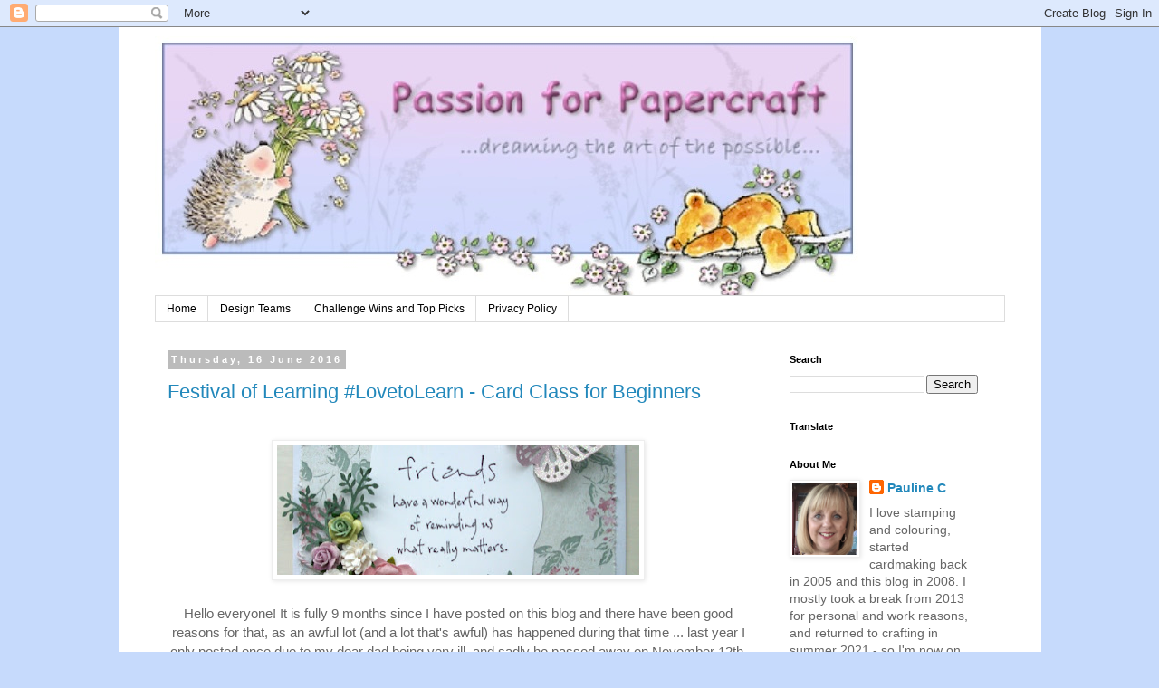

--- FILE ---
content_type: text/html; charset=UTF-8
request_url: https://passionforpapercraft.blogspot.com/2016/06/
body_size: 39262
content:
<!DOCTYPE html>
<html class='v2' dir='ltr' lang='en-GB'>
<head>
<link href='https://www.blogger.com/static/v1/widgets/335934321-css_bundle_v2.css' rel='stylesheet' type='text/css'/>
<meta content='width=1100' name='viewport'/>
<meta content='text/html; charset=UTF-8' http-equiv='Content-Type'/>
<meta content='blogger' name='generator'/>
<link href='https://passionforpapercraft.blogspot.com/favicon.ico' rel='icon' type='image/x-icon'/>
<link href='https://passionforpapercraft.blogspot.com/2016/06/' rel='canonical'/>
<link rel="alternate" type="application/atom+xml" title="Passion for Papercraft - Atom" href="https://passionforpapercraft.blogspot.com/feeds/posts/default" />
<link rel="alternate" type="application/rss+xml" title="Passion for Papercraft - RSS" href="https://passionforpapercraft.blogspot.com/feeds/posts/default?alt=rss" />
<link rel="service.post" type="application/atom+xml" title="Passion for Papercraft - Atom" href="https://www.blogger.com/feeds/9178797887089720228/posts/default" />
<!--Can't find substitution for tag [blog.ieCssRetrofitLinks]-->
<meta content='https://passionforpapercraft.blogspot.com/2016/06/' property='og:url'/>
<meta content='Passion for Papercraft' property='og:title'/>
<meta content='Dreaming the art of the possible ....' property='og:description'/>
<title>Passion for Papercraft: June 2016</title>
<style id='page-skin-1' type='text/css'><!--
/*
-----------------------------------------------
Blogger Template Style
Name:     Simple
Designer: Blogger
URL:      www.blogger.com
----------------------------------------------- */
/* Content
----------------------------------------------- */
body {
font: normal normal 14px Arial, Tahoma, Helvetica, FreeSans, sans-serif;
color: #666666;
background: #C6DAFC none repeat scroll top left;
padding: 0 0 0 0;
}
html body .region-inner {
min-width: 0;
max-width: 100%;
width: auto;
}
h2 {
font-size: 22px;
}
a:link {
text-decoration:none;
color: #2288bb;
}
a:visited {
text-decoration:none;
color: #888888;
}
a:hover {
text-decoration:underline;
color: #33aaff;
}
.body-fauxcolumn-outer .fauxcolumn-inner {
background: transparent none repeat scroll top left;
_background-image: none;
}
.body-fauxcolumn-outer .cap-top {
position: absolute;
z-index: 1;
height: 400px;
width: 100%;
}
.body-fauxcolumn-outer .cap-top .cap-left {
width: 100%;
background: transparent none repeat-x scroll top left;
_background-image: none;
}
.content-outer {
-moz-box-shadow: 0 0 0 rgba(0, 0, 0, .15);
-webkit-box-shadow: 0 0 0 rgba(0, 0, 0, .15);
-goog-ms-box-shadow: 0 0 0 #333333;
box-shadow: 0 0 0 rgba(0, 0, 0, .15);
margin-bottom: 1px;
}
.content-inner {
padding: 10px 40px;
}
.content-inner {
background-color: #ffffff;
}
/* Header
----------------------------------------------- */
.header-outer {
background: transparent none repeat-x scroll 0 -400px;
_background-image: none;
}
.Header h1 {
font: normal normal 40px 'Trebuchet MS',Trebuchet,Verdana,sans-serif;
color: #000000;
text-shadow: 0 0 0 rgba(0, 0, 0, .2);
}
.Header h1 a {
color: #000000;
}
.Header .description {
font-size: 18px;
color: #000000;
}
.header-inner .Header .titlewrapper {
padding: 22px 0;
}
.header-inner .Header .descriptionwrapper {
padding: 0 0;
}
/* Tabs
----------------------------------------------- */
.tabs-inner .section:first-child {
border-top: 0 solid #dddddd;
}
.tabs-inner .section:first-child ul {
margin-top: -1px;
border-top: 1px solid #dddddd;
border-left: 1px solid #dddddd;
border-right: 1px solid #dddddd;
}
.tabs-inner .widget ul {
background: transparent none repeat-x scroll 0 -800px;
_background-image: none;
border-bottom: 1px solid #dddddd;
margin-top: 0;
margin-left: -30px;
margin-right: -30px;
}
.tabs-inner .widget li a {
display: inline-block;
padding: .6em 1em;
font: normal normal 12px 'Trebuchet MS', Trebuchet, Verdana, sans-serif;
color: #000000;
border-left: 1px solid #ffffff;
border-right: 1px solid #dddddd;
}
.tabs-inner .widget li:first-child a {
border-left: none;
}
.tabs-inner .widget li.selected a, .tabs-inner .widget li a:hover {
color: #000000;
background-color: #eeeeee;
text-decoration: none;
}
/* Columns
----------------------------------------------- */
.main-outer {
border-top: 0 solid transparent;
}
.fauxcolumn-left-outer .fauxcolumn-inner {
border-right: 1px solid transparent;
}
.fauxcolumn-right-outer .fauxcolumn-inner {
border-left: 1px solid transparent;
}
/* Headings
----------------------------------------------- */
div.widget > h2,
div.widget h2.title {
margin: 0 0 1em 0;
font: normal bold 11px 'Trebuchet MS',Trebuchet,Verdana,sans-serif;
color: #000000;
}
/* Widgets
----------------------------------------------- */
.widget .zippy {
color: #999999;
text-shadow: 2px 2px 1px rgba(0, 0, 0, .1);
}
.widget .popular-posts ul {
list-style: none;
}
/* Posts
----------------------------------------------- */
h2.date-header {
font: normal bold 11px Arial, Tahoma, Helvetica, FreeSans, sans-serif;
}
.date-header span {
background-color: #bbbbbb;
color: #ffffff;
padding: 0.4em;
letter-spacing: 3px;
margin: inherit;
}
.main-inner {
padding-top: 35px;
padding-bottom: 65px;
}
.main-inner .column-center-inner {
padding: 0 0;
}
.main-inner .column-center-inner .section {
margin: 0 1em;
}
.post {
margin: 0 0 45px 0;
}
h3.post-title, .comments h4 {
font: normal normal 22px 'Trebuchet MS',Trebuchet,Verdana,sans-serif;
margin: .75em 0 0;
}
.post-body {
font-size: 110%;
line-height: 1.4;
position: relative;
}
.post-body img, .post-body .tr-caption-container, .Profile img, .Image img,
.BlogList .item-thumbnail img {
padding: 2px;
background: #ffffff;
border: 1px solid #eeeeee;
-moz-box-shadow: 1px 1px 5px rgba(0, 0, 0, .1);
-webkit-box-shadow: 1px 1px 5px rgba(0, 0, 0, .1);
box-shadow: 1px 1px 5px rgba(0, 0, 0, .1);
}
.post-body img, .post-body .tr-caption-container {
padding: 5px;
}
.post-body .tr-caption-container {
color: #666666;
}
.post-body .tr-caption-container img {
padding: 0;
background: transparent;
border: none;
-moz-box-shadow: 0 0 0 rgba(0, 0, 0, .1);
-webkit-box-shadow: 0 0 0 rgba(0, 0, 0, .1);
box-shadow: 0 0 0 rgba(0, 0, 0, .1);
}
.post-header {
margin: 0 0 1.5em;
line-height: 1.6;
font-size: 90%;
}
.post-footer {
margin: 20px -2px 0;
padding: 5px 10px;
color: #666666;
background-color: #eeeeee;
border-bottom: 1px solid #eeeeee;
line-height: 1.6;
font-size: 90%;
}
#comments .comment-author {
padding-top: 1.5em;
border-top: 1px solid transparent;
background-position: 0 1.5em;
}
#comments .comment-author:first-child {
padding-top: 0;
border-top: none;
}
.avatar-image-container {
margin: .2em 0 0;
}
#comments .avatar-image-container img {
border: 1px solid #eeeeee;
}
/* Comments
----------------------------------------------- */
.comments .comments-content .icon.blog-author {
background-repeat: no-repeat;
background-image: url([data-uri]);
}
.comments .comments-content .loadmore a {
border-top: 1px solid #999999;
border-bottom: 1px solid #999999;
}
.comments .comment-thread.inline-thread {
background-color: #eeeeee;
}
.comments .continue {
border-top: 2px solid #999999;
}
/* Accents
---------------------------------------------- */
.section-columns td.columns-cell {
border-left: 1px solid transparent;
}
.blog-pager {
background: transparent url(https://resources.blogblog.com/blogblog/data/1kt/simple/paging_dot.png) repeat-x scroll top center;
}
.blog-pager-older-link, .home-link,
.blog-pager-newer-link {
background-color: #ffffff;
padding: 5px;
}
.footer-outer {
border-top: 1px dashed #bbbbbb;
}
/* Mobile
----------------------------------------------- */
body.mobile  {
background-size: auto;
}
.mobile .body-fauxcolumn-outer {
background: transparent none repeat scroll top left;
}
.mobile .body-fauxcolumn-outer .cap-top {
background-size: 100% auto;
}
.mobile .content-outer {
-webkit-box-shadow: 0 0 3px rgba(0, 0, 0, .15);
box-shadow: 0 0 3px rgba(0, 0, 0, .15);
}
.mobile .tabs-inner .widget ul {
margin-left: 0;
margin-right: 0;
}
.mobile .post {
margin: 0;
}
.mobile .main-inner .column-center-inner .section {
margin: 0;
}
.mobile .date-header span {
padding: 0.1em 10px;
margin: 0 -10px;
}
.mobile h3.post-title {
margin: 0;
}
.mobile .blog-pager {
background: transparent none no-repeat scroll top center;
}
.mobile .footer-outer {
border-top: none;
}
.mobile .main-inner, .mobile .footer-inner {
background-color: #ffffff;
}
.mobile-index-contents {
color: #666666;
}
.mobile-link-button {
background-color: #2288bb;
}
.mobile-link-button a:link, .mobile-link-button a:visited {
color: #ffffff;
}
.mobile .tabs-inner .section:first-child {
border-top: none;
}
.mobile .tabs-inner .PageList .widget-content {
background-color: #eeeeee;
color: #000000;
border-top: 1px solid #dddddd;
border-bottom: 1px solid #dddddd;
}
.mobile .tabs-inner .PageList .widget-content .pagelist-arrow {
border-left: 1px solid #dddddd;
}

--></style>
<style id='template-skin-1' type='text/css'><!--
body {
min-width: 1019px;
}
.content-outer, .content-fauxcolumn-outer, .region-inner {
min-width: 1019px;
max-width: 1019px;
_width: 1019px;
}
.main-inner .columns {
padding-left: 0px;
padding-right: 268px;
}
.main-inner .fauxcolumn-center-outer {
left: 0px;
right: 268px;
/* IE6 does not respect left and right together */
_width: expression(this.parentNode.offsetWidth -
parseInt("0px") -
parseInt("268px") + 'px');
}
.main-inner .fauxcolumn-left-outer {
width: 0px;
}
.main-inner .fauxcolumn-right-outer {
width: 268px;
}
.main-inner .column-left-outer {
width: 0px;
right: 100%;
margin-left: -0px;
}
.main-inner .column-right-outer {
width: 268px;
margin-right: -268px;
}
#layout {
min-width: 0;
}
#layout .content-outer {
min-width: 0;
width: 800px;
}
#layout .region-inner {
min-width: 0;
width: auto;
}
body#layout div.add_widget {
padding: 8px;
}
body#layout div.add_widget a {
margin-left: 32px;
}
--></style>
<link href='https://www.blogger.com/dyn-css/authorization.css?targetBlogID=9178797887089720228&amp;zx=80dac306-0468-44e4-a75e-46520efb8ace' media='none' onload='if(media!=&#39;all&#39;)media=&#39;all&#39;' rel='stylesheet'/><noscript><link href='https://www.blogger.com/dyn-css/authorization.css?targetBlogID=9178797887089720228&amp;zx=80dac306-0468-44e4-a75e-46520efb8ace' rel='stylesheet'/></noscript>
<meta name='google-adsense-platform-account' content='ca-host-pub-1556223355139109'/>
<meta name='google-adsense-platform-domain' content='blogspot.com'/>

<link rel="stylesheet" href="https://fonts.googleapis.com/css2?display=swap&family=Great+Vibes&family=Parisienne&family=Bad+Script&family=Allura&family=Alex+Brush&family=Rock+Salt&family=Hammersmith+One&family=Lato&family=Tangerine&family=UnifrakturMaguntia&family=League+Gothic&family=Eater&family=Nosifer"></head>
<body class='loading variant-simplysimple'>
<div class='navbar section' id='navbar' name='Navbar'><div class='widget Navbar' data-version='1' id='Navbar1'><script type="text/javascript">
    function setAttributeOnload(object, attribute, val) {
      if(window.addEventListener) {
        window.addEventListener('load',
          function(){ object[attribute] = val; }, false);
      } else {
        window.attachEvent('onload', function(){ object[attribute] = val; });
      }
    }
  </script>
<div id="navbar-iframe-container"></div>
<script type="text/javascript" src="https://apis.google.com/js/platform.js"></script>
<script type="text/javascript">
      gapi.load("gapi.iframes:gapi.iframes.style.bubble", function() {
        if (gapi.iframes && gapi.iframes.getContext) {
          gapi.iframes.getContext().openChild({
              url: 'https://www.blogger.com/navbar/9178797887089720228?origin\x3dhttps://passionforpapercraft.blogspot.com',
              where: document.getElementById("navbar-iframe-container"),
              id: "navbar-iframe"
          });
        }
      });
    </script><script type="text/javascript">
(function() {
var script = document.createElement('script');
script.type = 'text/javascript';
script.src = '//pagead2.googlesyndication.com/pagead/js/google_top_exp.js';
var head = document.getElementsByTagName('head')[0];
if (head) {
head.appendChild(script);
}})();
</script>
</div></div>
<div class='body-fauxcolumns'>
<div class='fauxcolumn-outer body-fauxcolumn-outer'>
<div class='cap-top'>
<div class='cap-left'></div>
<div class='cap-right'></div>
</div>
<div class='fauxborder-left'>
<div class='fauxborder-right'></div>
<div class='fauxcolumn-inner'>
</div>
</div>
<div class='cap-bottom'>
<div class='cap-left'></div>
<div class='cap-right'></div>
</div>
</div>
</div>
<div class='content'>
<div class='content-fauxcolumns'>
<div class='fauxcolumn-outer content-fauxcolumn-outer'>
<div class='cap-top'>
<div class='cap-left'></div>
<div class='cap-right'></div>
</div>
<div class='fauxborder-left'>
<div class='fauxborder-right'></div>
<div class='fauxcolumn-inner'>
</div>
</div>
<div class='cap-bottom'>
<div class='cap-left'></div>
<div class='cap-right'></div>
</div>
</div>
</div>
<div class='content-outer'>
<div class='content-cap-top cap-top'>
<div class='cap-left'></div>
<div class='cap-right'></div>
</div>
<div class='fauxborder-left content-fauxborder-left'>
<div class='fauxborder-right content-fauxborder-right'></div>
<div class='content-inner'>
<header>
<div class='header-outer'>
<div class='header-cap-top cap-top'>
<div class='cap-left'></div>
<div class='cap-right'></div>
</div>
<div class='fauxborder-left header-fauxborder-left'>
<div class='fauxborder-right header-fauxborder-right'></div>
<div class='region-inner header-inner'>
<div class='header section' id='header' name='Header'><div class='widget Header' data-version='1' id='Header1'>
<div id='header-inner'>
<a href='https://passionforpapercraft.blogspot.com/' style='display: block'>
<img alt='Passion for Papercraft' height='287px; ' id='Header1_headerimg' src='https://blogger.googleusercontent.com/img/a/AVvXsEjqYHG_5YikoZdL4Sj-7eSneWe0soH47NFqsQWNu8dhcXzf3ufydfexoFtcdsilRpkcnF19WqYshXEDjOdAvZFLiwaPm0jSfBaLQCadvRNifBWen-XBOXCujK5nPq32Im0lHrOHtPPDGF9f52k-lov0CG-q3QDHwcGs3NjH-cojN2MZVutgG8CkVlKiZXBq=s777' style='display: block' width='777px; '/>
</a>
</div>
</div></div>
</div>
</div>
<div class='header-cap-bottom cap-bottom'>
<div class='cap-left'></div>
<div class='cap-right'></div>
</div>
</div>
</header>
<div class='tabs-outer'>
<div class='tabs-cap-top cap-top'>
<div class='cap-left'></div>
<div class='cap-right'></div>
</div>
<div class='fauxborder-left tabs-fauxborder-left'>
<div class='fauxborder-right tabs-fauxborder-right'></div>
<div class='region-inner tabs-inner'>
<div class='tabs section' id='crosscol' name='Cross-column'><div class='widget PageList' data-version='1' id='PageList1'>
<h2>Pages</h2>
<div class='widget-content'>
<ul>
<li>
<a href='http://passionforpapercraft.blogspot.com/'>Home</a>
</li>
<li>
<a href='http://passionforpapercraft.blogspot.com/p/design-teams.html'>Design Teams</a>
</li>
<li>
<a href='https://passionforpapercraft.blogspot.com/p/challenge-wins-and-top-3s.html'>Challenge Wins and Top Picks</a>
</li>
<li>
<a href='https://passionforpapercraft.blogspot.com/p/privacy-policy.html'>Privacy Policy</a>
</li>
</ul>
<div class='clear'></div>
</div>
</div></div>
<div class='tabs no-items section' id='crosscol-overflow' name='Cross-Column 2'></div>
</div>
</div>
<div class='tabs-cap-bottom cap-bottom'>
<div class='cap-left'></div>
<div class='cap-right'></div>
</div>
</div>
<div class='main-outer'>
<div class='main-cap-top cap-top'>
<div class='cap-left'></div>
<div class='cap-right'></div>
</div>
<div class='fauxborder-left main-fauxborder-left'>
<div class='fauxborder-right main-fauxborder-right'></div>
<div class='region-inner main-inner'>
<div class='columns fauxcolumns'>
<div class='fauxcolumn-outer fauxcolumn-center-outer'>
<div class='cap-top'>
<div class='cap-left'></div>
<div class='cap-right'></div>
</div>
<div class='fauxborder-left'>
<div class='fauxborder-right'></div>
<div class='fauxcolumn-inner'>
</div>
</div>
<div class='cap-bottom'>
<div class='cap-left'></div>
<div class='cap-right'></div>
</div>
</div>
<div class='fauxcolumn-outer fauxcolumn-left-outer'>
<div class='cap-top'>
<div class='cap-left'></div>
<div class='cap-right'></div>
</div>
<div class='fauxborder-left'>
<div class='fauxborder-right'></div>
<div class='fauxcolumn-inner'>
</div>
</div>
<div class='cap-bottom'>
<div class='cap-left'></div>
<div class='cap-right'></div>
</div>
</div>
<div class='fauxcolumn-outer fauxcolumn-right-outer'>
<div class='cap-top'>
<div class='cap-left'></div>
<div class='cap-right'></div>
</div>
<div class='fauxborder-left'>
<div class='fauxborder-right'></div>
<div class='fauxcolumn-inner'>
</div>
</div>
<div class='cap-bottom'>
<div class='cap-left'></div>
<div class='cap-right'></div>
</div>
</div>
<!-- corrects IE6 width calculation -->
<div class='columns-inner'>
<div class='column-center-outer'>
<div class='column-center-inner'>
<div class='main section' id='main' name='Main'><div class='widget Blog' data-version='1' id='Blog1'>
<div class='blog-posts hfeed'>

          <div class="date-outer">
        
<h2 class='date-header'><span>Thursday, 16 June 2016</span></h2>

          <div class="date-posts">
        
<div class='post-outer'>
<div class='post hentry uncustomized-post-template' itemprop='blogPost' itemscope='itemscope' itemtype='http://schema.org/BlogPosting'>
<meta content='https://blogger.googleusercontent.com/img/b/R29vZ2xl/AVvXsEgzVTjp5GeiTKRL3oTTkasJhU4z8nS3fVb4tsM0JIS-DfoWNn1BKIOCzBMpzpGpplyq_I0h4uUoLBy2gXhPQOUAk4W7m4NNytICgx4zsq4p86cFTRVdVzdj0tSHairyfUyoBNAlWca1l8e8/s400/CIMG4235.JPG' itemprop='image_url'/>
<meta content='9178797887089720228' itemprop='blogId'/>
<meta content='8601634216598125273' itemprop='postId'/>
<a name='8601634216598125273'></a>
<h3 class='post-title entry-title' itemprop='name'>
<a href='https://passionforpapercraft.blogspot.com/2016/06/festival-of-learning-lovetolearn-card.html'>Festival of Learning #LovetoLearn - Card Class for Beginners</a>
</h3>
<div class='post-header'>
<div class='post-header-line-1'></div>
</div>
<div class='post-body entry-content' id='post-body-8601634216598125273' itemprop='description articleBody'>
<div style="text-align: center;">
<a href="https://blogger.googleusercontent.com/img/b/R29vZ2xl/AVvXsEh7A0NZI8JZpokYdE2iU07bb_4mOYqYXE5pD7hk9M6cuDPSRxSnQE2dQtkkSa_Mh8R4e_ArgxroZdG5o7tdbJRlfcdfSsfbPwXgVyT4LAfCljmJFBgenvBugRpl937f5cjg5GyCw_SFtKMA/s1600/card+making+2.jpg" imageanchor="1" style="margin-left: 1em; margin-right: 1em;"></a><br /></div>
<div class="separator" style="clear: both; text-align: center;">
<a href="https://blogger.googleusercontent.com/img/b/R29vZ2xl/AVvXsEgzVTjp5GeiTKRL3oTTkasJhU4z8nS3fVb4tsM0JIS-DfoWNn1BKIOCzBMpzpGpplyq_I0h4uUoLBy2gXhPQOUAk4W7m4NNytICgx4zsq4p86cFTRVdVzdj0tSHairyfUyoBNAlWca1l8e8/s1600/CIMG4235.JPG" imageanchor="1" style="margin-left: 1em; margin-right: 1em;"><img border="0" height="143" src="https://blogger.googleusercontent.com/img/b/R29vZ2xl/AVvXsEgzVTjp5GeiTKRL3oTTkasJhU4z8nS3fVb4tsM0JIS-DfoWNn1BKIOCzBMpzpGpplyq_I0h4uUoLBy2gXhPQOUAk4W7m4NNytICgx4zsq4p86cFTRVdVzdj0tSHairyfUyoBNAlWca1l8e8/s400/CIMG4235.JPG" width="400" /></a></div>
<div style="text-align: center;">
<a href="https://www.festivaloflearning.org.uk/"><br /></a></div>
<div style="text-align: center;">
Hello everyone! It is fully 9 months since I have posted on this blog and there have been good reasons for that, as an awful lot (and a lot that's awful) has happened during that time ... last year I only posted once due to my dear dad being very ill, and sadly he passed away on November 12th. </div>
<div style="text-align: center;">
<br /></div>
<div style="text-align: center;">
I miss him greatly, but have been kept very busy what with running backwards and forwards (a 4 hour round trip!) sorting out his affairs and house, and dealing with my own house, husband and job! Over the past couple of months we have also started some much neglected home improvements .. and that's likely to&nbsp;keep me pretty busy for the rest of the year!</div>
<div style="text-align: center;">
<br /></div>
<div style="text-align: center;">
It would be fair to say that my crafting mojo had pretty much taken a battering due to all this, and I haven't made a card in all this time. &nbsp;It is also true that the longer you leave it the harder it is to start again ... will I still be able to colour??&nbsp; Will I have lost my eye for composition??</div>
<div style="text-align: center;">
<br /></div>
<div style="text-align: center;">
I decided to test things out when I was asked by my HR department to take part in the national <a href="https://www.festivaloflearning.org.uk/">Festival of Learning</a> </div>
<div style="text-align: center;">
<br /></div>
<div style="text-align: center;">
<img alt="https://www.festivaloflearning.org.uk/" border="0" height="191" src="https://blogger.googleusercontent.com/img/b/R29vZ2xl/AVvXsEj6-qsyX8FcteEL8XwTCLg7kv2xSN2HcULhOh2yhNC6KGB75kPZoseYen8wpKmsSVDLPpeke6C7-ZZHLyahJz2nNCdIZu0BLGSj7XCSjqPjv9MSsuxZH_VLR6dXKxVh_J1c0cy5Th6pauJq/s200/FoL-Vertical_hashtag_iceberg_RGB.jpg" title="" width="200" /></div>
<div style="text-align: center;">
This is a&nbsp;national celebration of lifelong learning, with 'Have a Go' learning events taking&nbsp;place during May and June.&nbsp;</div>
<div style="text-align: center;">
<br /></div>
<div class="separator" style="clear: both; text-align: center;">
<a href="http://www.warrington.gov.uk/">Warrington Borough Council</a> where I work is holding a month-long Festival during June, with employees giving of their time to impart knowledge and skills to colleagues in the lunch hour on a variety of themes including Digital, Craft, Culture and Wellbeing. </div>
<div style="text-align: center;">
<br /></div>
<div style="text-align: center;">
This Tuesday was Craft Tuesday, so I agreed to&nbsp;host a card making class for beginners .... my first!!</div>
<div style="text-align: center;">
<br /></div>
<div style="text-align: center;">
<a href="https://blogger.googleusercontent.com/img/b/R29vZ2xl/AVvXsEh7A0NZI8JZpokYdE2iU07bb_4mOYqYXE5pD7hk9M6cuDPSRxSnQE2dQtkkSa_Mh8R4e_ArgxroZdG5o7tdbJRlfcdfSsfbPwXgVyT4LAfCljmJFBgenvBugRpl937f5cjg5GyCw_SFtKMA/s1600/card+making+2.jpg" imageanchor="1" style="margin-left: 1em; margin-right: 1em;"><img border="0" height="276" src="https://blogger.googleusercontent.com/img/b/R29vZ2xl/AVvXsEh7A0NZI8JZpokYdE2iU07bb_4mOYqYXE5pD7hk9M6cuDPSRxSnQE2dQtkkSa_Mh8R4e_ArgxroZdG5o7tdbJRlfcdfSsfbPwXgVyT4LAfCljmJFBgenvBugRpl937f5cjg5GyCw_SFtKMA/s400/card+making+2.jpg" width="400" /></a></div>
<div style="text-align: center;">
<br /></div>
<div style="text-align: center;">
There were two timeslots of an hour each, and I decided to give a 10 minute presentation on why card making is a good idea (artistic expression, inspiration, make friends on social media, give something unique..) followed by a simple card project that would take about 40 minutes. This required quite a bit of planning, but I decided to go with showcasing rubber stamping of a large sentiment, punching of butterflies, and assembly of a card with patterned paper and embellishments.&nbsp; The goal was to create a card that looked something like one of these ...</div>
<div style="text-align: center;">
<br /></div>
<div class="separator" style="clear: both; text-align: center;">
<a href="https://blogger.googleusercontent.com/img/b/R29vZ2xl/AVvXsEhUDOZqSbAEXXIIhWkrih2hvYYziOTl4DqTi-o0v4TBI2UShtYsZglTT6P8yI_Z-DR2y_O9Kc1YiymMPUyvA2zKMU1xu4u1TD2dGig6gjFtHdNhej7Ji04qK8KDqXS-MAZ_F2fCiCt8F2wg/s1600/IMG_0458.JPG" imageanchor="1" style="margin-left: 1em; margin-right: 1em;"><img border="0" height="396" src="https://blogger.googleusercontent.com/img/b/R29vZ2xl/AVvXsEhUDOZqSbAEXXIIhWkrih2hvYYziOTl4DqTi-o0v4TBI2UShtYsZglTT6P8yI_Z-DR2y_O9Kc1YiymMPUyvA2zKMU1xu4u1TD2dGig6gjFtHdNhej7Ji04qK8KDqXS-MAZ_F2fCiCt8F2wg/s400/IMG_0458.JPG" width="400" /></a></div>
<div class="separator" style="clear: both; text-align: center;">
<br /></div>
<div class="separator" style="clear: both; text-align: center;">
<a href="https://blogger.googleusercontent.com/img/b/R29vZ2xl/AVvXsEiUU0ZKvcMPmr6_BQ6A2uQkRyGbVieQ6O4QINxiwnxr8XxzPta-BM7_2bLVy9L_my9WCrxoWPRsWoiqJLEojcwTd-JyNsDiOnPZZZpQsrG2D5VSFPKKL7zNRAnXf9W7yu34nUZRzCfuaoxW/s1600/FullSizeRender.jpg" imageanchor="1" style="margin-left: 1em; margin-right: 1em;"><img border="0" height="396" src="https://blogger.googleusercontent.com/img/b/R29vZ2xl/AVvXsEiUU0ZKvcMPmr6_BQ6A2uQkRyGbVieQ6O4QINxiwnxr8XxzPta-BM7_2bLVy9L_my9WCrxoWPRsWoiqJLEojcwTd-JyNsDiOnPZZZpQsrG2D5VSFPKKL7zNRAnXf9W7yu34nUZRzCfuaoxW/s400/FullSizeRender.jpg" width="400" /></a></div>
<div class="separator" style="clear: both; text-align: center;">
<br /></div>
<div class="separator" style="clear: both; text-align: center;">
... using one of the project packs I made up like this ...</div>
<div class="separator" style="clear: both; text-align: center;">
<br /></div>
<div class="separator" style="clear: both; text-align: center;">
<a href="https://blogger.googleusercontent.com/img/b/R29vZ2xl/AVvXsEjOPq-OVUFgVOIwnbFN2bSF0hqZgEso9NX6vh6tHaCISaBAbvGssThXT8UGCW0anmM_8gisEKpb-BZlE9s0DxCUMgdj0w7NgnWuI5JefL_iilaqudbf2zyhhyGRkJc-C0dIlhZbaB5MVl9N/s1600/IMG_0465.JPG" imageanchor="1" style="margin-left: 1em; margin-right: 1em;"><img border="0" height="337" src="https://blogger.googleusercontent.com/img/b/R29vZ2xl/AVvXsEjOPq-OVUFgVOIwnbFN2bSF0hqZgEso9NX6vh6tHaCISaBAbvGssThXT8UGCW0anmM_8gisEKpb-BZlE9s0DxCUMgdj0w7NgnWuI5JefL_iilaqudbf2zyhhyGRkJc-C0dIlhZbaB5MVl9N/s400/IMG_0465.JPG" width="400" /></a></div>
<div class="separator" style="clear: both; text-align: center;">
<br /></div>
<div style="text-align: center;">
I also compiled a "resource pack" giving a bit further info on common techniques such as rubber stamping, dry and heat embossing and die cutting - all with links to further web-based information and tutorials; plus some info on basic equipment and supplies, and a few links to sources of ideas and inspiration (including this blog :-) )</div>
<br />
<br />
<div class="separator" style="border-image: none; clear: both; text-align: center;">
<a href="https://blogger.googleusercontent.com/img/b/R29vZ2xl/AVvXsEhiZLl5eSen_DTM4HZainEl2U8yrpAVIYhWA86RmHau9RUoz_BrzuGjYuq9ikKZC-wtAo4Qy6Vmuu5vYGdkv4yMKuEFL_doDAYyJWPyKvq_fDQRJqSygN3NEDPGZtg_fBA8NwnK8-Gw-5OU/s1600/IMG_0459.JPG" imageanchor="1" style="margin-left: 1em; margin-right: 1em;"><img border="0" height="295" src="https://blogger.googleusercontent.com/img/b/R29vZ2xl/AVvXsEhiZLl5eSen_DTM4HZainEl2U8yrpAVIYhWA86RmHau9RUoz_BrzuGjYuq9ikKZC-wtAo4Qy6Vmuu5vYGdkv4yMKuEFL_doDAYyJWPyKvq_fDQRJqSygN3NEDPGZtg_fBA8NwnK8-Gw-5OU/s400/IMG_0459.JPG" width="400" /></a></div>
<div class="separator" style="clear: both; text-align: center;">
<a href="https://blogger.googleusercontent.com/img/b/R29vZ2xl/AVvXsEh7A0NZI8JZpokYdE2iU07bb_4mOYqYXE5pD7hk9M6cuDPSRxSnQE2dQtkkSa_Mh8R4e_ArgxroZdG5o7tdbJRlfcdfSsfbPwXgVyT4LAfCljmJFBgenvBugRpl937f5cjg5GyCw_SFtKMA/s1600/card+making+2.jpg" imageanchor="1" style="margin-left: 1em; margin-right: 1em;"></a><br /></div>
<div style="border-image: none;">
<br /></div>
<div style="border-image: none; text-align: center;">
All in all I did a lot of preparation, though quite a bit of it would be re-useable for&nbsp; future events.</div>
<div style="border-image: none; text-align: center;">
<br /></div>
<div style="border-image: none; text-align: center;">
I really enjoyed my class, and the ladies who attended also gave kind comments and seemed to enjoy themselves - they both managed to produce cards they were happy to take away. Sadly there were not many attendees&nbsp; .. there were several other interesting crafty topics on offer the same day such as jewellery making, gift tags, pottery making .. and local government employees are all so stretched nowadays that finding an hour is difficult. However it was a great learning exercise for me, and I am hoping to repeat&nbsp;my class at a future public Festival of Learning event in Warrington.</div>
<div style="border-image: none;">
<br /></div>
<div class="separator" style="clear: both; text-align: center;">
<a href="https://blogger.googleusercontent.com/img/b/R29vZ2xl/AVvXsEh2dTYRJJKbskISHoQeBV_v-ZGViWttlB1xTybiLmqLPtYpebeWw9zuOTHc3ajhmNd-ALI1w1mg2Q6sfE83hIO78R2GTRLsINPeji7QD0VwTre4YE3IZWOo-Xp3uULGr50TQPKSodyAgKHn/s1600/IMG_0464.JPG" imageanchor="1" style="margin-left: 1em; margin-right: 1em;"><img border="0" height="300" src="https://blogger.googleusercontent.com/img/b/R29vZ2xl/AVvXsEh2dTYRJJKbskISHoQeBV_v-ZGViWttlB1xTybiLmqLPtYpebeWw9zuOTHc3ajhmNd-ALI1w1mg2Q6sfE83hIO78R2GTRLsINPeji7QD0VwTre4YE3IZWOo-Xp3uULGr50TQPKSodyAgKHn/s400/IMG_0464.JPG" width="400" /></a></div>
<div class="separator" style="clear: both; text-align: center;">
<br /></div>
<div class="separator" style="clear: both; text-align: center;">
A big shout out should go to my crafty friend Clare, who lent me a few ink pads and some extra sentiment stamps in case I had a large take up for my class.</div>
<div class="separator" style="clear: both; text-align: center;">
<br /></div>
<div class="separator" style="clear: both; text-align: center;">
I had a variety of large sentiment stamps available, and during the class I made this card .. which I added some extra flowers to afterwards to make it a bit more special. I think my friend Clare may well cop for this when I take her stash back tomorrow :-)</div>
<div class="separator" style="clear: both; text-align: center;">
<br /></div>
<div class="separator" style="clear: both; text-align: center;">
<a href="https://blogger.googleusercontent.com/img/b/R29vZ2xl/AVvXsEjO9_oaZGxbyvS2sY2wZ4SAfAmzO5-MiMwRx9KUYPezIyTMtq3BaKIGSMt2wN5fG5s9YLkzGKVraZYtsXQqFKlid_2MJdn_67NYg4Qa3pTENUQuEbeill9biyf3VvhkZ7WNKGUe5wXK0Stg/s1600/CIMG4235++banner.jpg" imageanchor="1" style="margin-left: 1em; margin-right: 1em;"><img border="0" height="382" src="https://blogger.googleusercontent.com/img/b/R29vZ2xl/AVvXsEjO9_oaZGxbyvS2sY2wZ4SAfAmzO5-MiMwRx9KUYPezIyTMtq3BaKIGSMt2wN5fG5s9YLkzGKVraZYtsXQqFKlid_2MJdn_67NYg4Qa3pTENUQuEbeill9biyf3VvhkZ7WNKGUe5wXK0Stg/s400/CIMG4235++banner.jpg" width="400" /></a></div>
<div class="separator" style="clear: both; text-align: center;">
<br /></div>
<div align="center" style="border-image: none;">
<strong>Stamps: </strong>Penny&nbsp; Black "To You..." (2908F) and&nbsp;"friends matter" (2073F); Great Impressions #D228 (If friends were flowers ..);</div>
<div align="center" style="border-image: none;">
<strong>Papers: </strong>Melissa Frances;</div>
<div align="center" style="border-image: none;">
<strong>Supplies: </strong>flowers from Wild Orchid Crafts; pearls and twine from my stash;</div>
<div align="center" style="border-image: none;">
<strong>Tools: </strong>Martha Stewart monarch butterfly punch; X-Cut small butterfly punch.</div>
<div align="center" style="border-image: none;">
<br /></div>
<div align="center" style="border-image: none;">
For the first time in a very long time I would like to enter my efforts into a few challenges ...</div>
<div align="center" style="border-image: none;">
<br /></div>
<div align="center" style="border-image: none;">
<a href="http://pennybfriendssaturdaychallenge.blogspot.co.uk/2016/06/pbsc-june-birthdays-blog-hop.html">Penny Black Saturday (June)</a> - <strong><span style="color: #c27ba0;">Birthdays</span></strong></div>
<div align="center" style="border-image: none;">
<a href="http://pennyblackatallsorts.blogspot.co.uk/2016/06/june-challenge-flower-power.html">Penny Black &amp; More (June)</a> - <strong><span style="color: #c27ba0;">Flower Power</span></strong></div>
<div align="center" style="border-image: none;">
<a href="http://dreamvalleychallenges.blogspot.com/2016/06/challenge-133-vintage.html">Dream Valley #133</a> - <strong><span style="color: #c27ba0;">Vintage</span></strong></div>
<div align="center" style="border-image: none;">
<a href="http://frillyandfunkie.blogspot.co.uk/2016/06/pastels-and-pearls-challenge.html">Frillie &amp; Funky</a> - <strong><span style="color: #c27ba0;">Pastels &amp; Pearls</span></strong></div>
<div align="center" style="border-image: none;">
<a href="http://craftycreationschallenges.blogspot.co.uk/2016/06/317-tic-tac-toe.html">Crafty Inspirations #317</a> - <strong><span style="color: #c27ba0;">Tic Tac Toe</span></strong> (sentiment/punch/pearls)</div>
<div align="center" style="border-image: none;">
<a href="http://abc-challenge.blogspot.co.uk/2016/06/j-is-for-just-as-you-like.html">ABC</a> -<strong><span style="color: #d5a6bd;"> <span style="color: #c27ba0;">J is for Just As You Like</span></span></strong></div>
<div align="center" style="border-image: none;">
<a href="http://ribbongirls.blogspot.co.uk/2016/06/june-card-challenge.html">The Ribbon Girl (June)</a> - <strong><span style="color: #c27ba0;">Anything Goes</span></strong></div>
<div align="center" style="border-image: none;">
<a href="http://craftyourpassionchallenges.blogspot.co.uk/2016/06/challenge-316-always-anything-goes.html">Craft your Passion #316</a> - <span style="color: #c27ba0;"><strong>Always Anything Goes</strong></span></div>
<div align="center" style="border-image: none;">
<a href="http://pennyschallenges.blogspot.co.uk/2016/06/welcome-to-pennys-challenge-282-and.html">Penny's Paper Crafty #282</a> - <strong><span style="color: #c27ba0;">Anything Goes</span></strong></div>
<div align="center" style="border-image: none;">
<a href="http://craftyribbonschallenge.blogspot.co.uk/2016/06/challenge-156-anything-goes.html">Crafty&nbsp;Ribbons #156</a> - <strong><span style="color: #c27ba0;">Anything Goes&#65279;</span></strong></div>
<div style="border-image: none;">
<br /></div>
<div style="text-align: center;">
That's all from me for today ... 'til next time.</div>
<div align="center">
Hugs,</div>
<div align="center">
<img border="0" height="62" src="https://blogger.googleusercontent.com/img/b/R29vZ2xl/AVvXsEg6K3poSOx0FvOeLO1abvTJEJHWY6OzLQz8LgS34A6g0ii1rv9PSh62qOzOxdcWGzcQLcsKUVOVzPFiJfwSgMOtDaNU0m_y-DMbAEcCOtWzj8bZ_rquwoGKrEuVC8MpO3NNNY1RQZqQLds/s200/Butterfly+2+Signature+PC.png" style="background: none; border-image: none; border: currentColor;" width="200" />
</div>
<div style='clear: both;'></div>
</div>
<div class='post-footer'>
<div class='post-footer-line post-footer-line-1'>
<span class='post-author vcard'>
Posted by
<span class='fn' itemprop='author' itemscope='itemscope' itemtype='http://schema.org/Person'>
<meta content='https://www.blogger.com/profile/02800055123538326321' itemprop='url'/>
<a class='g-profile' href='https://www.blogger.com/profile/02800055123538326321' rel='author' title='author profile'>
<span itemprop='name'>Pauline C</span>
</a>
</span>
</span>
<span class='post-timestamp'>
at
<meta content='https://passionforpapercraft.blogspot.com/2016/06/festival-of-learning-lovetolearn-card.html' itemprop='url'/>
<a class='timestamp-link' href='https://passionforpapercraft.blogspot.com/2016/06/festival-of-learning-lovetolearn-card.html' rel='bookmark' title='permanent link'><abbr class='published' itemprop='datePublished' title='2016-06-16T21:02:00+01:00'>21:02</abbr></a>
</span>
<span class='post-comment-link'>
<a class='comment-link' href='https://www.blogger.com/comment/fullpage/post/9178797887089720228/8601634216598125273' onclick='javascript:window.open(this.href, "bloggerPopup", "toolbar=0,location=0,statusbar=1,menubar=0,scrollbars=yes,width=640,height=500"); return false;'>
20 comments:
  </a>
</span>
<span class='post-icons'>
</span>
<div class='post-share-buttons goog-inline-block'>
<a class='goog-inline-block share-button sb-email' href='https://www.blogger.com/share-post.g?blogID=9178797887089720228&postID=8601634216598125273&target=email' target='_blank' title='Email This'><span class='share-button-link-text'>Email This</span></a><a class='goog-inline-block share-button sb-blog' href='https://www.blogger.com/share-post.g?blogID=9178797887089720228&postID=8601634216598125273&target=blog' onclick='window.open(this.href, "_blank", "height=270,width=475"); return false;' target='_blank' title='BlogThis!'><span class='share-button-link-text'>BlogThis!</span></a><a class='goog-inline-block share-button sb-twitter' href='https://www.blogger.com/share-post.g?blogID=9178797887089720228&postID=8601634216598125273&target=twitter' target='_blank' title='Share to X'><span class='share-button-link-text'>Share to X</span></a><a class='goog-inline-block share-button sb-facebook' href='https://www.blogger.com/share-post.g?blogID=9178797887089720228&postID=8601634216598125273&target=facebook' onclick='window.open(this.href, "_blank", "height=430,width=640"); return false;' target='_blank' title='Share to Facebook'><span class='share-button-link-text'>Share to Facebook</span></a><a class='goog-inline-block share-button sb-pinterest' href='https://www.blogger.com/share-post.g?blogID=9178797887089720228&postID=8601634216598125273&target=pinterest' target='_blank' title='Share to Pinterest'><span class='share-button-link-text'>Share to Pinterest</span></a>
</div>
</div>
<div class='post-footer-line post-footer-line-2'>
<span class='post-labels'>
Labels:
<a href='https://passionforpapercraft.blogspot.com/search/label/%23LovetoLearn' rel='tag'>#LovetoLearn</a>,
<a href='https://passionforpapercraft.blogspot.com/search/label/Birthday%20-%20female' rel='tag'>Birthday - female</a>,
<a href='https://passionforpapercraft.blogspot.com/search/label/Festival%20of%20Learning' rel='tag'>Festival of Learning</a>,
<a href='https://passionforpapercraft.blogspot.com/search/label/Friendship%20card' rel='tag'>Friendship card</a>,
<a href='https://passionforpapercraft.blogspot.com/search/label/Pink' rel='tag'>Pink</a>
</span>
</div>
<div class='post-footer-line post-footer-line-3'>
<span class='post-location'>
</span>
</div>
</div>
</div>
</div>

        </div></div>
      
</div>
<div class='blog-pager' id='blog-pager'>
<span id='blog-pager-newer-link'>
<a class='blog-pager-newer-link' href='https://passionforpapercraft.blogspot.com/search?updated-max=2021-08-23T19:56:00%2B01:00&amp;max-results=15&amp;reverse-paginate=true' id='Blog1_blog-pager-newer-link' title='Newer Posts'>Newer Posts</a>
</span>
<span id='blog-pager-older-link'>
<a class='blog-pager-older-link' href='https://passionforpapercraft.blogspot.com/search?updated-max=2016-06-16T21:02:00%2B01:00&amp;max-results=15' id='Blog1_blog-pager-older-link' title='Older Posts'>Older Posts</a>
</span>
<a class='home-link' href='https://passionforpapercraft.blogspot.com/'>Home</a>
</div>
<div class='clear'></div>
<div class='blog-feeds'>
<div class='feed-links'>
Subscribe to:
<a class='feed-link' href='https://passionforpapercraft.blogspot.com/feeds/posts/default' target='_blank' type='application/atom+xml'>Comments (Atom)</a>
</div>
</div>
</div></div>
</div>
</div>
<div class='column-left-outer'>
<div class='column-left-inner'>
<aside>
</aside>
</div>
</div>
<div class='column-right-outer'>
<div class='column-right-inner'>
<aside>
<div class='sidebar section' id='sidebar-right-1'><div class='widget BlogSearch' data-version='1' id='BlogSearch1'>
<h2 class='title'>Search</h2>
<div class='widget-content'>
<div id='BlogSearch1_form'>
<form action='https://passionforpapercraft.blogspot.com/search' class='gsc-search-box' target='_top'>
<table cellpadding='0' cellspacing='0' class='gsc-search-box'>
<tbody>
<tr>
<td class='gsc-input'>
<input autocomplete='off' class='gsc-input' name='q' size='10' title='search' type='text' value=''/>
</td>
<td class='gsc-search-button'>
<input class='gsc-search-button' title='search' type='submit' value='Search'/>
</td>
</tr>
</tbody>
</table>
</form>
</div>
</div>
<div class='clear'></div>
</div><div class='widget Translate' data-version='1' id='Translate1'>
<h2 class='title'>Translate</h2>
<div id='google_translate_element'></div>
<script>
    function googleTranslateElementInit() {
      new google.translate.TranslateElement({
        pageLanguage: 'en',
        autoDisplay: 'true',
        layout: google.translate.TranslateElement.InlineLayout.VERTICAL
      }, 'google_translate_element');
    }
  </script>
<script src='//translate.google.com/translate_a/element.js?cb=googleTranslateElementInit'></script>
<div class='clear'></div>
</div><div class='widget Profile' data-version='1' id='Profile1'>
<h2>About Me</h2>
<div class='widget-content'>
<a href='https://www.blogger.com/profile/02800055123538326321'><img alt='My photo' class='profile-img' height='80' src='//blogger.googleusercontent.com/img/b/R29vZ2xl/AVvXsEjhmXoMLOnalj1neXkxJYmZ-PrMypTTMPBmT9x62D4kCS8OwAj9165tRaCzXNd94WRUjNafKblBOU7fHS6Di2y9Lv_DEuMGT7Cnur25b2JMsklwZt4gAqXyZfmdSGK528F2ZZQ8cV9a1ybJdIuE5zyAFiq4gC-fct3GCb7FHAg1w8SJnzM/s220/D877CDFA-10F4-45DE-A2AA-0E4750F44AF1.jpeg' width='72'/></a>
<dl class='profile-datablock'>
<dt class='profile-data'>
<a class='profile-name-link g-profile' href='https://www.blogger.com/profile/02800055123538326321' rel='author' style='background-image: url(//www.blogger.com/img/logo-16.png);'>
Pauline C
</a>
</dt>
<dd class='profile-textblock'>I love stamping and colouring, started cardmaking back in 2005 and this blog in 2008. I mostly took a break from 2013 for personal and work reasons, and returned to crafting in summer 2021 -  so I'm now on an ongoing mission to resurrect my &#8220;passion for papercraft&#8221;!</dd>
</dl>
<a class='profile-link' href='https://www.blogger.com/profile/02800055123538326321' rel='author'>View my complete profile</a>
<div class='clear'></div>
</div>
</div><div class='widget Followers' data-version='1' id='Followers1'>
<h2 class='title'>Lovely blogging buddies</h2>
<div class='widget-content'>
<div id='Followers1-wrapper'>
<div style='margin-right:2px;'>
<div><script type="text/javascript" src="https://apis.google.com/js/platform.js"></script>
<div id="followers-iframe-container"></div>
<script type="text/javascript">
    window.followersIframe = null;
    function followersIframeOpen(url) {
      gapi.load("gapi.iframes", function() {
        if (gapi.iframes && gapi.iframes.getContext) {
          window.followersIframe = gapi.iframes.getContext().openChild({
            url: url,
            where: document.getElementById("followers-iframe-container"),
            messageHandlersFilter: gapi.iframes.CROSS_ORIGIN_IFRAMES_FILTER,
            messageHandlers: {
              '_ready': function(obj) {
                window.followersIframe.getIframeEl().height = obj.height;
              },
              'reset': function() {
                window.followersIframe.close();
                followersIframeOpen("https://www.blogger.com/followers/frame/9178797887089720228?colors\x3dCgt0cmFuc3BhcmVudBILdHJhbnNwYXJlbnQaByM2NjY2NjYiByMyMjg4YmIqByNmZmZmZmYyByMwMDAwMDA6ByM2NjY2NjZCByMyMjg4YmJKByM5OTk5OTlSByMyMjg4YmJaC3RyYW5zcGFyZW50\x26pageSize\x3d21\x26hl\x3den-GB\x26origin\x3dhttps://passionforpapercraft.blogspot.com");
              },
              'open': function(url) {
                window.followersIframe.close();
                followersIframeOpen(url);
              }
            }
          });
        }
      });
    }
    followersIframeOpen("https://www.blogger.com/followers/frame/9178797887089720228?colors\x3dCgt0cmFuc3BhcmVudBILdHJhbnNwYXJlbnQaByM2NjY2NjYiByMyMjg4YmIqByNmZmZmZmYyByMwMDAwMDA6ByM2NjY2NjZCByMyMjg4YmJKByM5OTk5OTlSByMyMjg4YmJaC3RyYW5zcGFyZW50\x26pageSize\x3d21\x26hl\x3den-GB\x26origin\x3dhttps://passionforpapercraft.blogspot.com");
  </script></div>
</div>
</div>
<div class='clear'></div>
</div>
</div><div class='widget Stats' data-version='1' id='Stats1'>
<h2>Total Pageviews</h2>
<div class='widget-content'>
<div id='Stats1_content' style='display: none;'>
<span class='counter-wrapper text-counter-wrapper' id='Stats1_totalCount'>
</span>
<div class='clear'></div>
</div>
</div>
</div><div class='widget Text' data-version='1' id='Text1'>
<h2 class='title'>Copyright</h2>
<div class='widget-content'>
All content including text, photographs and design work are &#169; Pauline Carr. Feel free to share my creative ideas, but please do not copy them for commercial use or competition entries. Thank you for your support.
<br />
<br />
</div>
<div class='clear'></div>
</div><div class='widget ContactForm' data-version='1' id='ContactForm1'>
<h2 class='title'>Contact Form</h2>
<div class='contact-form-widget'>
<div class='form'>
<form name='contact-form'>
<p></p>
Name
<br/>
<input class='contact-form-name' id='ContactForm1_contact-form-name' name='name' size='30' type='text' value=''/>
<p></p>
Email
<span style='font-weight: bolder;'>*</span>
<br/>
<input class='contact-form-email' id='ContactForm1_contact-form-email' name='email' size='30' type='text' value=''/>
<p></p>
Message
<span style='font-weight: bolder;'>*</span>
<br/>
<textarea class='contact-form-email-message' cols='25' id='ContactForm1_contact-form-email-message' name='email-message' rows='5'></textarea>
<p></p>
<input class='contact-form-button contact-form-button-submit' id='ContactForm1_contact-form-submit' type='button' value='Send'/>
<p></p>
<div style='text-align: center; max-width: 222px; width: 100%'>
<p class='contact-form-error-message' id='ContactForm1_contact-form-error-message'></p>
<p class='contact-form-success-message' id='ContactForm1_contact-form-success-message'></p>
</div>
</form>
</div>
</div>
<div class='clear'></div>
</div><div class='widget BlogList' data-version='1' id='BlogList2'>
<h2 class='title'>Saturday Challenges:</h2>
<div class='widget-content'>
<div class='blog-list-container' id='BlogList2_container'>
<ul id='BlogList2_blogs'>
<li style='display: block;'>
<div class='blog-icon'>
<img data-lateloadsrc='https://lh3.googleusercontent.com/blogger_img_proxy/AEn0k_v2T76CpnTQuAYWFigjtgTIjt4OPAZ_we-0LTOI2bSizewCOKm3KjTaHuYT-ZZmQd73KMdXNKq-0nAslfFWw5_ne1bmYP_Fhra1mFIc0g6sWNVEPW8bnS7FRLp8Ow=s16-w16-h16' height='16' width='16'/>
</div>
<div class='blog-content'>
<div class='blog-title'>
<a href='http://sweetstampinchallengeblog.blogspot.com/' target='_blank'>
Sweet Stampin</a>
</div>
<div class='item-content'>
<span class='item-title'>
<a href='http://sweetstampinchallengeblog.blogspot.com/2026/01/bright-and-beautiful.html' target='_blank'>
Bright and Beautiful
</a>
</span>
<div class='item-time'>
2 days ago
</div>
</div>
</div>
<div style='clear: both;'></div>
</li>
<li style='display: block;'>
<div class='blog-icon'>
<img data-lateloadsrc='https://lh3.googleusercontent.com/blogger_img_proxy/AEn0k_vwIBb3-o_S9GD3zCTufVl4-wgm-D5gV9k7uL4BsjOPgdc2r6p4VmGhXvS3lOxgBUyHmZtDuLVPLarD48IXDQ6S-fZfJyrR9KRyZFH75SuLlNr6z-zK=s16-w16-h16' height='16' width='16'/>
</div>
<div class='blog-content'>
<div class='blog-title'>
<a href='https://allsortschallenge.blogspot.com/' target='_blank'>
Allsorts (fortnightly)</a>
</div>
<div class='item-content'>
<span class='item-title'>
<a href='https://allsortschallenge.blogspot.com/2026/01/challenge-841.html' target='_blank'>
Challenge 841 👨🏻&#8205;🦰
</a>
</span>
<div class='item-time'>
2 days ago
</div>
</div>
</div>
<div style='clear: both;'></div>
</li>
<li style='display: block;'>
<div class='blog-icon'>
<img data-lateloadsrc='https://lh3.googleusercontent.com/blogger_img_proxy/AEn0k_tkdsg_sTuG8jMqFDh1hX77Cs3BH9k3W2sVfpsvuWYzzMr2hwVKX-zSXGXlzd8SSTacIXzpFtfRO0zdadsF4YoyMnwzsm2i3Vc=s16-w16-h16' height='16' width='16'/>
</div>
<div class='blog-content'>
<div class='blog-title'>
<a href='https://52cct.blogspot.com/' target='_blank'>
Christmas Card Throwdown</a>
</div>
<div class='item-content'>
<span class='item-title'>
<a href='https://52cct.blogspot.com/2026/01/january-theme-challenge.html' target='_blank'>
January Theme Challenge
</a>
</span>
<div class='item-time'>
2 days ago
</div>
</div>
</div>
<div style='clear: both;'></div>
</li>
<li style='display: block;'>
<div class='blog-icon'>
<img data-lateloadsrc='https://lh3.googleusercontent.com/blogger_img_proxy/AEn0k_sAXhz3q-JAvkRnhEprfudYnHK60TOo_XEB5d0hzERhyzjwsG1cb0voySC_7qNYVOjK86sRa7eMYUJhMCm3lHBzH03NdHPdgxe6_4eFk5idoZvFzqcfa772oArc=s16-w16-h16' height='16' width='16'/>
</div>
<div class='blog-content'>
<div class='blog-title'>
<a href='http://inkspirationalchallenges.blogspot.com/' target='_blank'>
Inkspirational (fortnightly)</a>
</div>
<div class='item-content'>
<span class='item-title'>
<a href='http://inkspirationalchallenges.blogspot.com/2026/01/inkspirational-challenge-359-visual.html' target='_blank'>
Inkspirational Challenge #359 - Visual Prompt - SHADES OF BLUE
</a>
</span>
<div class='item-time'>
2 days ago
</div>
</div>
</div>
<div style='clear: both;'></div>
</li>
<li style='display: block;'>
<div class='blog-icon'>
<img data-lateloadsrc='https://lh3.googleusercontent.com/blogger_img_proxy/AEn0k_vbJQ54-yBquvzZxoLJteRlg6VqBiCb7eTX9lNgcZbJViElnMivTPQ840AaLmzwxarPVIRoh9tXSKI1wKpVMnp5jCj9U8IfbrA=s16-w16-h16' height='16' width='16'/>
</div>
<div class='blog-content'>
<div class='blog-title'>
<a href='https://cyhtp.blogspot.com/' target='_blank'>
Can You Handle the Pressure? (Fortnightly)</a>
</div>
<div class='item-content'>
<span class='item-title'>
<a href='https://cyhtp.blogspot.com/2026/01/anything-goes-with-twist-of-friendship.html' target='_blank'>
Anything Goes With a Twist of Friendship Card
</a>
</span>
<div class='item-time'>
1 week ago
</div>
</div>
</div>
<div style='clear: both;'></div>
</li>
</ul>
<div class='clear'></div>
</div>
</div>
</div><div class='widget BlogList' data-version='1' id='BlogList8'>
<h2 class='title'>Sunday Challenges:</h2>
<div class='widget-content'>
<div class='blog-list-container' id='BlogList8_container'>
<ul id='BlogList8_blogs'>
<li style='display: block;'>
<div class='blog-icon'>
<img data-lateloadsrc='https://lh3.googleusercontent.com/blogger_img_proxy/AEn0k_tqP0JdHcDLocXy-bha-X0_uqg3tZxpSUjJjA0o6A5bZqgd-oIAsp3CY8yUycNAaWywHkZE29BVZBd2ICLeQWqC9Cc_57INAZjIsELfjVt3Y5yE=s16-w16-h16' height='16' width='16'/>
</div>
<div class='blog-content'>
<div class='blog-title'>
<a href='http://thepaperplayers.blogspot.com/' target='_blank'>
The Paper Players</a>
</div>
<div class='item-content'>
<span class='item-title'>
<a href='http://thepaperplayers.blogspot.com/2026/01/pp769-cas-challenge-from-joanne.html' target='_blank'>
PP769 - A CAS Challenge from Joanne
</a>
</span>
<div class='item-time'>
1 day ago
</div>
</div>
</div>
<div style='clear: both;'></div>
</li>
<li style='display: block;'>
<div class='blog-icon'>
<img data-lateloadsrc='https://lh3.googleusercontent.com/blogger_img_proxy/AEn0k_txfQTa4eNajDjSdhPXdR5YcieDy36HLHDlm272N2_ZUfGm4eVXur3FXQlTjPpy8OYIeik2znA89Iak3sb71i690FtE8wzu_Tt3WC9Q=s16-w16-h16' height='16' width='16'/>
</div>
<div class='blog-content'>
<div class='blog-title'>
<a href='https://aaacards.blogspot.com/' target='_blank'>
AAA CAS Challenge (fortnightly)</a>
</div>
<div class='item-content'>
<span class='item-title'>
<a href='https://aaacards.blogspot.com/2026/01/aaa-card-challenge-306-follow.html' target='_blank'>
AAA Card Challenge #306: Follow Francesca's Lead
</a>
</span>
<div class='item-time'>
1 day ago
</div>
</div>
</div>
<div style='clear: both;'></div>
</li>
<li style='display: block;'>
<div class='blog-icon'>
<img data-lateloadsrc='https://lh3.googleusercontent.com/blogger_img_proxy/AEn0k_s5tZzcYWgh5Rfvj03xC_2XGwKnpl4C9QYk79lTNHn8ck0b4RojNC5yi5gDPoN-YFwEFTn_4zZ6S4m7G56g366mbFmrENHKo3FnnferZmaYfFPeeG3rJFuwrux_0w=s16-w16-h16' height='16' width='16'/>
</div>
<div class='blog-content'>
<div class='blog-title'>
<a href='https://pixiessnippetsplayground.blogspot.com/' target='_blank'>
Snippets Playground (fortnightly)</a>
</div>
<div class='item-content'>
<span class='item-title'>
<a href='https://pixiessnippetsplayground.blogspot.com/2026/01/challenge-524.html' target='_blank'>
Challenge #524
</a>
</span>
<div class='item-time'>
1 day ago
</div>
</div>
</div>
<div style='clear: both;'></div>
</li>
<li style='display: block;'>
<div class='blog-icon'>
<img data-lateloadsrc='https://lh3.googleusercontent.com/blogger_img_proxy/AEn0k_smMR-lz3tPFM4xCq28fsQbp0OZ5lIRN3Tu1nwmXMvKeloQQ1Kz68sqAOBgb-_Pon5QmM9MMVI8N0L4xXbw-sIk4rL_GmhQ8zhVpebWz84t0-dEx7NgAyC7VtE=s16-w16-h16' height='16' width='16'/>
</div>
<div class='blog-content'>
<div class='blog-title'>
<a href='https://carabbiemomentsofcraft.blogspot.com/' target='_blank'>
Creative Moments (fortnightly)</a>
</div>
<div class='item-content'>
<span class='item-title'>
<a href='https://carabbiemomentsofcraft.blogspot.com/2026/01/challenge-278-love-and-romance.html' target='_blank'>
Challenge # 278 *Love and Romance*
</a>
</span>
<div class='item-time'>
4 days ago
</div>
</div>
</div>
<div style='clear: both;'></div>
</li>
</ul>
<div class='clear'></div>
</div>
</div>
</div><div class='widget BlogList' data-version='1' id='BlogList3'>
<h2 class='title'>Monday Challenges:</h2>
<div class='widget-content'>
<div class='blog-list-container' id='BlogList3_container'>
<ul id='BlogList3_blogs'>
<li style='display: block;'>
<div class='blog-icon'>
<img data-lateloadsrc='https://lh3.googleusercontent.com/blogger_img_proxy/AEn0k_uW0gyMGyGz6g3pFlJkIKJUo5LfiKf5g_8xHngJDRa72yenTWDjqa2GX8ce8aH73BpImcJPDADwoVc6kE07HwaiWfTOKOWCEmCm0N3JspFUj94=s16-w16-h16' height='16' width='16'/>
</div>
<div class='blog-content'>
<div class='blog-title'>
<a href='https://www.simonsaysstampblog.com/mondaychallenge' target='_blank'>
Simon Says (Monday)</a>
</div>
<div class='item-content'>
<span class='item-title'>
<a href='https://www.simonsaysstampblog.com/mondaychallenge/?p=40888' target='_blank'>
Simon Says: Things With Wings
</a>
</span>
<div class='item-time'>
6 hours ago
</div>
</div>
</div>
<div style='clear: both;'></div>
</li>
<li style='display: block;'>
<div class='blog-icon'>
<img data-lateloadsrc='https://lh3.googleusercontent.com/blogger_img_proxy/AEn0k_uMr6oI37KaDmBZBwLPMaIBd7NgWlohYO5NvA7K67Qx0cre64_6HmBeek_ZhhzAveO8La4Q2g5eiqgj5_Xb7n-um5q-B0ymSrlQ9PHLhS9dpXFie7meuzUYhZo=s16-w16-h16' height='16' width='16'/>
</div>
<div class='blog-content'>
<div class='blog-title'>
<a href='https://doubletroublechallenge.blogspot.com/' target='_blank'>
Double Trouble (fortnightly)</a>
</div>
<div class='item-content'>
<span class='item-title'>
<a href='https://doubletroublechallenge.blogspot.com/2026/01/Challenge-208.html' target='_blank'>
Challenge #208 3-2-1 Recipe "Waddle We Do Next"
</a>
</span>
<div class='item-time'>
10 hours ago
</div>
</div>
</div>
<div style='clear: both;'></div>
</li>
<li style='display: block;'>
<div class='blog-icon'>
<img data-lateloadsrc='https://lh3.googleusercontent.com/blogger_img_proxy/AEn0k_s3zphzr9nlndaSKIWIpGG9-yNXXi0FE3_HL8zexhPq-XpJQcsyddNerg_g-ig649I4J-95dOuqmDvMDB3GZqj7HKOfPGpktMAwr2L12bRtp_CInTytBL6JSJ4VYDzu5g=s16-w16-h16' height='16' width='16'/>
</div>
<div class='blog-content'>
<div class='blog-title'>
<a href='http://pammiesinkypinkieschallenges.blogspot.com/' target='_blank'>
Pammie's Inky Pinkies Challenges</a>
</div>
<div class='item-content'>
<span class='item-title'>
<a href='http://pammiesinkypinkieschallenges.blogspot.com/2026/01/pip-challenge-2603.html' target='_blank'>
PIP Challenge 2603
</a>
</span>
<div class='item-time'>
14 hours ago
</div>
</div>
</div>
<div style='clear: both;'></div>
</li>
<li style='display: block;'>
<div class='blog-icon'>
<img data-lateloadsrc='https://lh3.googleusercontent.com/blogger_img_proxy/AEn0k_t7Ul2bz3vxWQQsHM20A2pHYk3TFT7Z-jSC1GI2uE1lLw67jfEFcBfp-pxixi04HAIVrmklHBS7MMc5VntTrLOKNEgeS0HnHDLcVzrsqDPl8NKacw=s16-w16-h16' height='16' width='16'/>
</div>
<div class='blog-content'>
<div class='blog-title'>
<a href='http://mmmchallengeblog.blogspot.com/' target='_blank'>
Make My Monday</a>
</div>
<div class='item-content'>
<span class='item-title'>
<a href='http://mmmchallengeblog.blogspot.com/2026/01/269-use-paper-with-pattern.html' target='_blank'>
269 Use Paper with Pattern
</a>
</span>
<div class='item-time'>
1 week ago
</div>
</div>
</div>
<div style='clear: both;'></div>
</li>
<li style='display: block;'>
<div class='blog-icon'>
<img data-lateloadsrc='https://lh3.googleusercontent.com/blogger_img_proxy/AEn0k_s2j7M7WgRhybIWhoJTnzP9PmPzUFuBpgLlKTo4uOMT0Lb3e48Xvph8TzSkXJSCUOoJmyut0sOotg9ZqaDo8amz51oZ1ztBVXYodpjQNwWV4BSfeNgcc56BIoq2zkGS=s16-w16-h16' height='16' width='16'/>
</div>
<div class='blog-content'>
<div class='blog-title'>
<a href='https://inspirationstationchallenge.blogspot.com/' target='_blank'>
Inspiration Station (fortnightly)</a>
</div>
<div class='item-content'>
<span class='item-title'>
<a href='https://inspirationstationchallenge.blogspot.com/2026/01/inspiration-station-challenge-january.html' target='_blank'>
Inspiration Station Challenge January 2026 - Inspiration Photo #81
</a>
</span>
<div class='item-time'>
2 weeks ago
</div>
</div>
</div>
<div style='clear: both;'></div>
</li>
<li style='display: none;'>
<div class='blog-icon'>
<img data-lateloadsrc='https://lh3.googleusercontent.com/blogger_img_proxy/AEn0k_veXzZvt9Yhwlvknrd6SyD7KSarX0KNNHuXU7cM79oB4N7V2D88HtVsvfKHD31vqb4ZFIDbN_z_e7pmjOqGu04fkMtIa3BSyqbJufMQQpFdwQ=s16-w16-h16' height='16' width='16'/>
</div>
<div class='blog-content'>
<div class='blog-title'>
<a href='https://dreamvalley2.blogspot.com/' target='_blank'>
Dream Valley (fortnightly)</a>
</div>
<div class='item-content'>
<span class='item-title'>
<a href='https://dreamvalley2.blogspot.com/2025/11/challenge-349-2-or-more-patterned-papers.html' target='_blank'>
Challenge # 349 - 2 or More Patterned Papers
</a>
</span>
<div class='item-time'>
2 months ago
</div>
</div>
</div>
<div style='clear: both;'></div>
</li>
</ul>
<div class='show-option'>
<span id='BlogList3_show-n' style='display: none;'>
<a href='javascript:void(0)' onclick='return false;'>
Show 5
</a>
</span>
<span id='BlogList3_show-all' style='margin-left: 5px;'>
<a href='javascript:void(0)' onclick='return false;'>
Show All
</a>
</span>
</div>
<div class='clear'></div>
</div>
</div>
</div><div class='widget BlogList' data-version='1' id='BlogList4'>
<h2 class='title'>Tuesday Challenges:</h2>
<div class='widget-content'>
<div class='blog-list-container' id='BlogList4_container'>
<ul id='BlogList4_blogs'>
<li style='display: block;'>
<div class='blog-icon'>
<img data-lateloadsrc='https://lh3.googleusercontent.com/blogger_img_proxy/AEn0k_sXeIl6G-gAmPoyn2PhqK8ilpVQU_rmpgLc4RXdnIe8-o0gULyU7I1DYJQeX5ueRS6hIy52rru35Adp7oIRG0kIkQVCOiz7jh9eBOiQUWPRk2IcAiVNDg=s16-w16-h16' height='16' width='16'/>
</div>
<div class='blog-content'>
<div class='blog-title'>
<a href='https://promarkerchallenge.blogspot.com/' target='_blank'>
Passion for Markers</a>
</div>
<div class='item-content'>
<span class='item-title'>
<a href='https://promarkerchallenge.blogspot.com/2026/01/week-819-winner-top-5-passionista.html' target='_blank'>
Week 819 - Winner & Top 5 Passionista
</a>
</span>
<div class='item-time'>
6 days ago
</div>
</div>
</div>
<div style='clear: both;'></div>
</li>
<li style='display: block;'>
<div class='blog-icon'>
<img data-lateloadsrc='https://lh3.googleusercontent.com/blogger_img_proxy/AEn0k_uLtin7fkQj00iDyrLbiuvmYA4IfeDlo032uqUbqgfMDy3TZdI3rA2oQyTeSDMyIGgPF24GOeq3m7Ww5ouv4LU4iuc6TcCk0Gk-VCak3Q8CaV6nxm8=s16-w16-h16' height='16' width='16'/>
</div>
<div class='blog-content'>
<div class='blog-title'>
<a href='https://shoppingourstash.blogspot.com/' target='_blank'>
Shopping Our Stash</a>
</div>
<div class='item-content'>
<span class='item-title'>
<a href='https://shoppingourstash.blogspot.com/2026/01/sos565-out-with-old-in-with-new.html' target='_blank'>
SOS565 - Out with the Old & In with the New
</a>
</span>
<div class='item-time'>
6 days ago
</div>
</div>
</div>
<div style='clear: both;'></div>
</li>
<li style='display: block;'>
<div class='blog-icon'>
<img data-lateloadsrc='https://lh3.googleusercontent.com/blogger_img_proxy/AEn0k_uZta9rRxcSVQYQLv5-GAFtnYDLBj6ERIjGOVyo47FZCXUMdvlrn5H5jc-mN4m9rP86MCQrPMfnCOVaUXPxajayDKSqVBtUUMFhqyp36QyEWqVs=s16-w16-h16' height='16' width='16'/>
</div>
<div class='blog-content'>
<div class='blog-title'>
<a href='https://tuesdaytaggers.blogspot.com/' target='_blank'>
Try it on Tuesday</a>
</div>
<div class='item-content'>
<span class='item-title'>
<a href='https://tuesdaytaggers.blogspot.com/2026/01/top-5-for-its-all-about-santa.html' target='_blank'>
Top 5 for It's All About Santa
</a>
</span>
<div class='item-time'>
6 days ago
</div>
</div>
</div>
<div style='clear: both;'></div>
</li>
<li style='display: block;'>
<div class='blog-icon'>
<img data-lateloadsrc='https://lh3.googleusercontent.com/blogger_img_proxy/AEn0k_s9QbIImWB1TqDwtp5Q0VyR_m4dzg-cdc5LvD3oU9KvnIl7LilMDoNWuKSugQxbC3gmCDKiqilO-tnf3lOnLo9PUkoseblHKy2XR8gDkem18w5JlilQ10M3=s16-w16-h16' height='16' width='16'/>
</div>
<div class='blog-content'>
<div class='blog-title'>
<a href='https://handstampedsentiments.blogspot.com/' target='_blank'>
Hand Stamped Sentiments</a>
</div>
<div class='item-content'>
<span class='item-title'>
<a href='https://handstampedsentiments.blogspot.com/2026/01/hand-stamped-sentiments-sketch.html' target='_blank'>
Hand Stamped Sentiments Sketch Challenge #479
</a>
</span>
<div class='item-time'>
1 week ago
</div>
</div>
</div>
<div style='clear: both;'></div>
</li>
<li style='display: block;'>
<div class='blog-icon'>
<img data-lateloadsrc='https://lh3.googleusercontent.com/blogger_img_proxy/AEn0k_sI8EMjqQITR21RO1OM8IrZ002XEWWyKHAU34LS3VMbWLj6MTzHSOyXxl65gLqd2Bk_HffjIhg0Z7LNbVupPOz6dRBZnaN7QlEdrpJ3wWn2exAifdSv-QhIog=s16-w16-h16' height='16' width='16'/>
</div>
<div class='blog-content'>
<div class='blog-title'>
<a href='http://everybody-art-challenge.blogspot.com/' target='_blank'>
Everybody-Art-Challenge</a>
</div>
<div class='item-content'>
<span class='item-title'>
<a href='http://everybody-art-challenge.blogspot.com/2025/12/591.html' target='_blank'>
591
</a>
</span>
<div class='item-time'>
4 weeks ago
</div>
</div>
</div>
<div style='clear: both;'></div>
</li>
<li style='display: none;'>
<div class='blog-icon'>
<img data-lateloadsrc='https://lh3.googleusercontent.com/blogger_img_proxy/AEn0k_udcMAmENg9O-8Bd3A3SXjJcM_X0VbF40VJVOSeXd6seO8dLTps9rHHmtWhkQjQx1j4iX6hYJC76KY8XlFVvDLwn1E3vGM4LbcftnRh=s16-w16-h16' height='16' width='16'/>
</div>
<div class='blog-content'>
<div class='blog-title'>
<a href='http://cardz4guyz.blogspot.com/' target='_blank'>
Cardz 4 Guyz (fortnightly)</a>
</div>
<div class='item-content'>
<span class='item-title'>
<a href='http://cardz4guyz.blogspot.com/2025/12/381-christmas-critters.html' target='_blank'>
#381 Christmas Critters
</a>
</span>
<div class='item-time'>
4 weeks ago
</div>
</div>
</div>
<div style='clear: both;'></div>
</li>
<li style='display: none;'>
<div class='blog-icon'>
<img data-lateloadsrc='https://lh3.googleusercontent.com/blogger_img_proxy/AEn0k_svrXArcHr_wH_iFJkHtpz_mfXN04Zj0uLCYl6EriiHTjtCn82o4-YQxMZ6Q3EOLJZBJh_WEUHAw75Eo4lZEBKjRQ59yRF_Mu6QtyzKRJ9_nUt_0wiEE0MRwjw=s16-w16-h16' height='16' width='16'/>
</div>
<div class='blog-content'>
<div class='blog-title'>
<a href='https://thehollyandivychallenge.blogspot.com/' target='_blank'>
The Holly and Ivy Christmas Challenge</a>
</div>
<div class='item-content'>
<span class='item-title'>
<a href='https://thehollyandivychallenge.blogspot.com/2025/11/winner-and-top-5-for-challenge-195.html' target='_blank'>
Winner and Top 5 for Challenge # 195
</a>
</span>
<div class='item-time'>
2 months ago
</div>
</div>
</div>
<div style='clear: both;'></div>
</li>
</ul>
<div class='show-option'>
<span id='BlogList4_show-n' style='display: none;'>
<a href='javascript:void(0)' onclick='return false;'>
Show 5
</a>
</span>
<span id='BlogList4_show-all' style='margin-left: 5px;'>
<a href='javascript:void(0)' onclick='return false;'>
Show All
</a>
</span>
</div>
<div class='clear'></div>
</div>
</div>
</div><div class='widget BlogList' data-version='1' id='BlogList5'>
<h2 class='title'>Wednesday Challenges:</h2>
<div class='widget-content'>
<div class='blog-list-container' id='BlogList5_container'>
<ul id='BlogList5_blogs'>
<li style='display: block;'>
<div class='blog-icon'>
<img data-lateloadsrc='https://lh3.googleusercontent.com/blogger_img_proxy/AEn0k_uW0gyMGyGz6g3pFlJkIKJUo5LfiKf5g_8xHngJDRa72yenTWDjqa2GX8ce8aH73BpImcJPDADwoVc6kE07HwaiWfTOKOWCEmCm0N3JspFUj94=s16-w16-h16' height='16' width='16'/>
</div>
<div class='blog-content'>
<div class='blog-title'>
<a href='https://www.simonsaysstampblog.com/wednesdaychallenge' target='_blank'>
Simon Says Wednesday Challenge</a>
</div>
<div class='item-content'>
<span class='item-title'>
<a href='https://www.simonsaysstampblog.com/wednesdaychallenge/simon-says-emboss-it-featuring-spellbinders-products/' target='_blank'>
Simon Says: Emboss It, featuring Spellbinders Products
</a>
</span>
<div class='item-time'>
5 days ago
</div>
</div>
</div>
<div style='clear: both;'></div>
</li>
<li style='display: block;'>
<div class='blog-icon'>
<img data-lateloadsrc='https://lh3.googleusercontent.com/blogger_img_proxy/AEn0k_ti2rjSYbgXclJSO48chIseu4Yj5MffNwgUzq-2ecIFOmdnlZHqou4AMMIqGJds38r8TtsVQQFVEpCvqZmSCQTmCp-PyW_EMKp5Y0H9tfRZe-o=s16-w16-h16' height='16' width='16'/>
</div>
<div class='blog-content'>
<div class='blog-title'>
<a href='https://thecardconcept.blogspot.com/' target='_blank'>
The Card Concept (fortnightly)</a>
</div>
<div class='item-content'>
<span class='item-title'>
<a href='https://thecardconcept.blogspot.com/2026/01/the-card-concept-223-cozy-new-year.html' target='_blank'>
The Card Concept #223 {Cozy New Year}
</a>
</span>
<div class='item-time'>
5 days ago
</div>
</div>
</div>
<div style='clear: both;'></div>
</li>
<li style='display: block;'>
<div class='blog-icon'>
<img data-lateloadsrc='https://lh3.googleusercontent.com/blogger_img_proxy/AEn0k_uGqhVvFiwho6xprg2PRwRGHWGyb4Oaw9dibxmnnyCTWg1kIVe-g6YFHD4FronSxVqtDNS0wbYTKZ5o8KdDbqDXmo1Sm_-syL3S4Os6g6VTVgn2vXzdaBmlKjN7=s16-w16-h16' height='16' width='16'/>
</div>
<div class='blog-content'>
<div class='blog-title'>
<a href='https://thesisterhoodofcrafters.blogspot.com/' target='_blank'>
The Sisterhood of Crafters (fortnightly)</a>
</div>
<div class='item-content'>
<span class='item-title'>
<a href='https://thesisterhoodofcrafters.blogspot.com/2026/01/january-2026-spots-dots-challenge.html' target='_blank'>
January 2026 - Spots & Dots Challenge
</a>
</span>
<div class='item-time'>
5 days ago
</div>
</div>
</div>
<div style='clear: both;'></div>
</li>
<li style='display: block;'>
<div class='blog-icon'>
<img data-lateloadsrc='https://lh3.googleusercontent.com/blogger_img_proxy/AEn0k_tjR4TI3bNhOtEUXNvxpahIMEeFLYsPR7MZOER1zQOVF4z8HKR_zKxwqGFT0bERJxPfwLJsUH7rxP85tSrQq8J1DAN7cd2uOXj6Qx83fJU=s16-w16-h16' height='16' width='16'/>
</div>
<div class='blog-content'>
<div class='blog-title'>
<a href='http://lilredwagon.blogspot.com/' target='_blank'>
little red wagon</a>
</div>
<div class='item-content'>
<span class='item-title'>
<a href='http://lilredwagon.blogspot.com/2026/01/challenge-841-river-of-dreams.html' target='_blank'>
Challenge #841 - River of Dreams
</a>
</span>
<div class='item-time'>
5 days ago
</div>
</div>
</div>
<div style='clear: both;'></div>
</li>
<li style='display: block;'>
<div class='blog-icon'>
<img data-lateloadsrc='https://lh3.googleusercontent.com/blogger_img_proxy/AEn0k_sYawRXP9VwAgpbf3JriMSTETTWLa9FkgxE_i6kETmQxJq03zQaZu13WX_gDo8VvbBcrAota-0pOT1wdPINnTFPEl7Pc_-AW_znJjvJQEbOOjogiuJhh2P4iTJ2IvVW=s16-w16-h16' height='16' width='16'/>
</div>
<div class='blog-content'>
<div class='blog-title'>
<a href='https://addictedtostamps-challenge.blogspot.com/' target='_blank'>
Addicted to Stamps and More! (Fortnightly)</a>
</div>
<div class='item-content'>
<span class='item-title'>
<a href='https://addictedtostamps-challenge.blogspot.com/2026/01/winners-507.html' target='_blank'>
Winners - #507
</a>
</span>
<div class='item-time'>
5 days ago
</div>
</div>
</div>
<div style='clear: both;'></div>
</li>
<li style='display: none;'>
<div class='blog-icon'>
<img data-lateloadsrc='https://lh3.googleusercontent.com/blogger_img_proxy/AEn0k_t6sVmLqgLyNe28RXaGhMk6h61Lp8O2L40UKm10Rr1s6027LzgF4vMyzgU_EZME__QJSi7kemcrI7i1QMA9wmDnA646fcgSvHYIbVVYnbkQ_fmKs_AegQ=s16-w16-h16' height='16' width='16'/>
</div>
<div class='blog-content'>
<div class='blog-title'>
<a href='http://fabnfunkychallenges.blogspot.com/' target='_blank'>
Fab 'n' Funky</a>
</div>
<div class='item-content'>
<span class='item-title'>
<a href='http://fabnfunkychallenges.blogspot.com/2026/01/challenge-628-winter-wonderland.html' target='_blank'>
Challenge #628 Winter Wonderland
</a>
</span>
<div class='item-time'>
1 week ago
</div>
</div>
</div>
<div style='clear: both;'></div>
</li>
<li style='display: none;'>
<div class='blog-icon'>
<img data-lateloadsrc='https://lh3.googleusercontent.com/blogger_img_proxy/AEn0k_s8IBoK1GHrkRhSyp6AovIiGWCtwdSqDaiS6lvYl45tswQTkTWKvtrEjBUlkaPcDxq0r6JJ5msoyhW7P-hiKQQ3LeR8VsA7PJxd14JFO5pm5Y9D=s16-w16-h16' height='16' width='16'/>
</div>
<div class='blog-content'>
<div class='blog-title'>
<a href='http://wordartwednesday.blogspot.com/' target='_blank'>
Word Art Wednesday</a>
</div>
<div class='item-content'>
<span class='item-title'>
<a href='http://wordartwednesday.blogspot.com/2026/01/anything-goes-weeks-734-735.html' target='_blank'>
Anything Goes - Weeks #734-735
</a>
</span>
<div class='item-time'>
1 week ago
</div>
</div>
</div>
<div style='clear: both;'></div>
</li>
<li style='display: none;'>
<div class='blog-icon'>
<img data-lateloadsrc='https://lh3.googleusercontent.com/blogger_img_proxy/AEn0k_s1Q5XSLrJr88voauRf9BOBuFPnJYnXZE7iMla9bklSDklIcfvu2umS1hmqp7QWOKrO-xLYWyPeT511-AfdLwjz6qhlJZnlNZx8y5vDUXYf=s16-w16-h16' height='16' width='16'/>
</div>
<div class='blog-content'>
<div class='blog-title'>
<a href='https://daranddiane.blogspot.com/' target='_blank'>
Double D (fortnightly)</a>
</div>
<div class='item-content'>
<span class='item-title'>
<a href='https://daranddiane.blogspot.com/2026/01/double-d-ten-year-birthday-2026.html' target='_blank'>
Double D Ten Year Birthday 2026
</a>
</span>
<div class='item-time'>
1 week ago
</div>
</div>
</div>
<div style='clear: both;'></div>
</li>
</ul>
<div class='show-option'>
<span id='BlogList5_show-n' style='display: none;'>
<a href='javascript:void(0)' onclick='return false;'>
Show 5
</a>
</span>
<span id='BlogList5_show-all' style='margin-left: 5px;'>
<a href='javascript:void(0)' onclick='return false;'>
Show All
</a>
</span>
</div>
<div class='clear'></div>
</div>
</div>
</div><div class='widget BlogList' data-version='1' id='BlogList6'>
<h2 class='title'>Thursday Challenges:</h2>
<div class='widget-content'>
<div class='blog-list-container' id='BlogList6_container'>
<ul id='BlogList6_blogs'>
<li style='display: block;'>
<div class='blog-icon'>
<img data-lateloadsrc='https://lh3.googleusercontent.com/blogger_img_proxy/AEn0k_uyt_vK3EBBJ6OS_tmNJcOy0kpNOn7Q4Hd-B6kpCwVXhNuTG4mRwWIRc8-rjcigKin-IqSzk_w-K0LfcftVxNe8AmqEVGZzqcpYXRT3EWQxqJP8BQ=s16-w16-h16' height='16' width='16'/>
</div>
<div class='blog-content'>
<div class='blog-title'>
<a href='http://seizethebirthday.blogspot.com/' target='_blank'>
Seize the Birthday (fortnightly)</a>
</div>
<div class='item-content'>
<span class='item-title'>
<a href='http://seizethebirthday.blogspot.com/2026/01/reminder-318-make-your-own-snowflake.html' target='_blank'>
Reminder #318-Make Your Own Snowflake Background
</a>
</span>
<div class='item-time'>
1 day ago
</div>
</div>
</div>
<div style='clear: both;'></div>
</li>
<li style='display: block;'>
<div class='blog-icon'>
<img data-lateloadsrc='https://lh3.googleusercontent.com/blogger_img_proxy/AEn0k_v91ymgUaqULA7VQb0PX72Jfvod8BeDHlawpyzmRUrYdsDy67cUs2Nge4im-du0PJgbZpkG_I-hFcBMGvwFGiFr7bakUEni-aadm_uVaRDlNxetOF_ASNk=s16-w16-h16' height='16' width='16'/>
</div>
<div class='blog-content'>
<div class='blog-title'>
<a href='http://justusgirlschallenge.blogspot.com/' target='_blank'>
Just Us Girls</a>
</div>
<div class='item-content'>
<span class='item-title'>
<a href='http://justusgirlschallenge.blogspot.com/2026/01/just-us-girls-challenge-806-moodboard.html' target='_blank'>
Just Us Girls Challenge #806 - Moodboard Week
</a>
</span>
<div class='item-time'>
4 days ago
</div>
</div>
</div>
<div style='clear: both;'></div>
</li>
<li style='display: block;'>
<div class='blog-icon'>
<img data-lateloadsrc='https://lh3.googleusercontent.com/blogger_img_proxy/AEn0k_skekBxiVfQFpqf60mDfxBXRU5WXp-jXPonyrTJKs1wKb2XffohJe1fz6v_GgCKZE480su7vW_Gny2jVWStFfDaD-H7EIAEKXzz7HozYbs3qME1o0Culjc=s16-w16-h16' height='16' width='16'/>
</div>
<div class='blog-content'>
<div class='blog-title'>
<a href='http://asyoulikeitchallenge.blogspot.com/' target='_blank'>
As You Like It Challenge</a>
</div>
<div class='item-content'>
<span class='item-title'>
<a href='http://asyoulikeitchallenge.blogspot.com/2026/01/favourite-occasion-and-why.html' target='_blank'>
Favourite Occasion (and why)
</a>
</span>
<div class='item-time'>
4 days ago
</div>
</div>
</div>
<div style='clear: both;'></div>
</li>
<li style='display: block;'>
<div class='blog-icon'>
<img data-lateloadsrc='https://lh3.googleusercontent.com/blogger_img_proxy/AEn0k_sXJ_TM6rUeDLS49VAok1RAPsZQWctO6dVe1rKvUWi9nQau2Za2v-XDhEKh-xmMMIZSiL-FA0pXktBA0i1xwYQWequb2nQQNRdnnsaBR_Dn65qDbKS6c-YLvw=s16-w16-h16' height='16' width='16'/>
</div>
<div class='blog-content'>
<div class='blog-title'>
<a href='https://kraftychickschallenge.blogspot.com/' target='_blank'>
Krafty Chicks Challenge</a>
</div>
<div class='item-content'>
<span class='item-title'>
<a href='https://kraftychickschallenge.blogspot.com/2026/01/krafty-chicks-challenge-803-cas.html' target='_blank'>
Krafty Chicks Challenge #803: CAS
</a>
</span>
<div class='item-time'>
4 days ago
</div>
</div>
</div>
<div style='clear: both;'></div>
</li>
<li style='display: block;'>
<div class='blog-icon'>
<img data-lateloadsrc='https://lh3.googleusercontent.com/blogger_img_proxy/AEn0k_vlzUiEW5d3IOW9P-U69lQ3t8jbyGsALqAn1THP2LBvgmdePU8NHZ2HXnfRdBsPUeOw-ffkic3xWRs2W0s-VOeou85IwKq-N0K0XUiq5fJkeRTMvYhqaWjCJZY=s16-w16-h16' height='16' width='16'/>
</div>
<div class='blog-content'>
<div class='blog-title'>
<a href='https://trimmiescraftchallenge.blogspot.com/' target='_blank'>
C.R.A.F.T.</a>
</div>
<div class='item-content'>
<span class='item-title'>
<a href='https://trimmiescraftchallenge.blogspot.com/2026/01/winner-and-top-3-challenge-770.html' target='_blank'>
Winner and Top 3 Challenge #770 Christmas / Anything Goes
</a>
</span>
<div class='item-time'>
1 week ago
</div>
</div>
</div>
<div style='clear: both;'></div>
</li>
<li style='display: none;'>
<div class='blog-icon'>
<img data-lateloadsrc='https://lh3.googleusercontent.com/blogger_img_proxy/AEn0k_uweWFtyXqPTpJrfzPir-G5iyOtUyp-sXqDVeyj6ZZNQ4e5vu8GKk332226Ce7K4hPG-LoXv06r0rJw2zzXL7rolC-Gq7HejpI7dobwPw=s16-w16-h16' height='16' width='16'/>
</div>
<div class='blog-content'>
<div class='blog-title'>
<a href='http://cardz4galz.blogspot.com/' target='_blank'>
Cardz4Galz (fortnightly)</a>
</div>
<div class='item-content'>
<span class='item-title'>
<a href='http://cardz4galz.blogspot.com/2026/01/267-country-scape.html' target='_blank'>
#267 Country Scape
</a>
</span>
<div class='item-time'>
1 week ago
</div>
</div>
</div>
<div style='clear: both;'></div>
</li>
<li style='display: none;'>
<div class='blog-icon'>
<img data-lateloadsrc='https://lh3.googleusercontent.com/blogger_img_proxy/AEn0k_uEOmQFsk6OlJZtKCLef1jQoxAyHG9r-4eiMo5uguQjnQ5_Knq-dMNFDcR-NQlj-J3M4vTPllzACPs6xPoudCaUL8lqFfZbx6H8SYvYS-cAy8FC5O6BnK64E-UGZZlN=s16-w16-h16' height='16' width='16'/>
</div>
<div class='blog-content'>
<div class='blog-title'>
<a href='https://audsentimentschallengeblog.blogspot.com/' target='_blank'>
Aud Sentiments (fortnightly)</a>
</div>
<div class='item-content'>
<span class='item-title'>
<a href='https://audsentimentschallengeblog.blogspot.com/2026/01/challenge-333-anything-goes-sentiment.html' target='_blank'>
Challenge #333 - ANYthing Goes + a Sentiment
</a>
</span>
<div class='item-time'>
2 weeks ago
</div>
</div>
</div>
<div style='clear: both;'></div>
</li>
<li style='display: none;'>
<div class='blog-icon'>
<img data-lateloadsrc='https://lh3.googleusercontent.com/blogger_img_proxy/AEn0k_vx7VI5LltURDOgrb0LBI2ACDHskuA5uzAdnCBBd2BIlFeB-H_CRCDuv7n7-a2lZV5_6AiPDsJthtBWOKHo1oguXPzgHAw6DQesXpzo-ycOo9s4UJjKOeyHpzRA=s16-w16-h16' height='16' width='16'/>
</div>
<div class='blog-content'>
<div class='blog-title'>
<a href='https://theseinspiredchallenges.blogspot.com/' target='_blank'>
Inspired By </a>
</div>
<div class='item-content'>
<span class='item-title'>
<a href='https://theseinspiredchallenges.blogspot.com/2025/12/weve-moved.html' target='_blank'>
We've Moved
</a>
</span>
<div class='item-time'>
2 weeks ago
</div>
</div>
</div>
<div style='clear: both;'></div>
</li>
<li style='display: none;'>
<div class='blog-icon'>
<img data-lateloadsrc='https://lh3.googleusercontent.com/blogger_img_proxy/AEn0k_sYdYWfv16ttswU3MYj632TKGeOYn8x8el7mcYVKD1H9RD5G9hhGuE3wRhtxlY1uhJ-NFveHaqnQDqsnvAkFM7G0zSkU3jsR-xjkiNo=s16-w16-h16' height='16' width='16'/>
</div>
<div class='blog-content'>
<div class='blog-title'>
<a href='https://tictactoechallenge.com/' target='_blank'>
Tic Tac Toe</a>
</div>
<div class='item-content'>
<span class='item-title'>
<a href='https://tictactoechallenge.com/tttc285-featured-designer-karren/' target='_blank'>
TTTC285- Featured Designer Karren
</a>
</span>
<div class='item-time'>
1 month ago
</div>
</div>
</div>
<div style='clear: both;'></div>
</li>
</ul>
<div class='show-option'>
<span id='BlogList6_show-n' style='display: none;'>
<a href='javascript:void(0)' onclick='return false;'>
Show 5
</a>
</span>
<span id='BlogList6_show-all' style='margin-left: 5px;'>
<a href='javascript:void(0)' onclick='return false;'>
Show All
</a>
</span>
</div>
<div class='clear'></div>
</div>
</div>
</div><div class='widget BlogList' data-version='1' id='BlogList7'>
<h2 class='title'>Friday Challenges:</h2>
<div class='widget-content'>
<div class='blog-list-container' id='BlogList7_container'>
<ul id='BlogList7_blogs'>
<li style='display: block;'>
<div class='blog-icon'>
<img data-lateloadsrc='https://lh3.googleusercontent.com/blogger_img_proxy/AEn0k_uz9w7saUrI4KWjMwGIWXEzk2a-G2NSi4J5_tDjjxunFgQei38KAtLkyh5swY6Jxokw0zmlUFG7pl4Pc-iBi-ZsmfBwUU00kSATs6lkT-4qcu3H5atUFJ4Iprr6Fuk=s16-w16-h16' height='16' width='16'/>
</div>
<div class='blog-content'>
<div class='blog-title'>
<a href='https://craftycatzweeklychallenge.blogspot.com/' target='_blank'>
Crafty Catz</a>
</div>
<div class='item-content'>
<span class='item-title'>
<a href='https://craftycatzweeklychallenge.blogspot.com/2026/01/challenge-705-anything-goes-new-changes.html' target='_blank'>
Challenge #705 Anything goes & New changes
</a>
</span>
<div class='item-time'>
3 days ago
</div>
</div>
</div>
<div style='clear: both;'></div>
</li>
<li style='display: block;'>
<div class='blog-icon'>
<img data-lateloadsrc='https://lh3.googleusercontent.com/blogger_img_proxy/AEn0k_t3fx1izTPRE487PDWn9FztvdLFH9fp9Ei8sMEMR1C6-5gsaPXtbh4PJIIjK-ENDj8V9cq3CqnHbwlfyQk2tNaTUaZMhyL05BXBdFP25mYB9D-VMw=s16-w16-h16' height='16' width='16'/>
</div>
<div class='blog-content'>
<div class='blog-title'>
<a href='http://jinglebellesrock.blogspot.com/' target='_blank'>
Jingle Belles (fortnightly)</a>
</div>
<div class='item-content'>
<span class='item-title'>
<a href='http://jinglebellesrock.blogspot.com/2026/01/something-old-something-new.html' target='_blank'>
Something Old... Something New
</a>
</span>
<div class='item-time'>
3 days ago
</div>
</div>
</div>
<div style='clear: both;'></div>
</li>
<li style='display: block;'>
<div class='blog-icon'>
<img data-lateloadsrc='https://lh3.googleusercontent.com/blogger_img_proxy/AEn0k_uRvMAAOj7fYHqwgn3DmEFTFu0VDi9ZaLVtg5HPjPY5xsdiufltfziI1a3Dunb1moReli2sNTjMbHSCEegDF2rztjho6E36d89gp-cH172YuW3WmQ=s16-w16-h16' height='16' width='16'/>
</div>
<div class='blog-content'>
<div class='blog-title'>
<a href='http://cutitupchallenges.blogspot.com/' target='_blank'>
Cut It Up (fortnightly)</a>
</div>
<div class='item-content'>
<span class='item-title'>
<a href='http://cutitupchallenges.blogspot.com/2026/01/cut-it-up-challenge-347-favorite-dies.html' target='_blank'>
Cut it Up Challenge #347 ~ Favorite Die(s)
</a>
</span>
<div class='item-time'>
1 week ago
</div>
</div>
</div>
<div style='clear: both;'></div>
</li>
<li style='display: block;'>
<div class='blog-icon'>
<img data-lateloadsrc='https://lh3.googleusercontent.com/blogger_img_proxy/AEn0k_v-PNJeQD56tfF2xe260XBWpvsYqwy4mZOiJJTG6J6eENkrFNiX6GA6C9Oi0_sH5Wevpf2y__ujvPrFdxz_RkDxxWxPAyEFQFFKxuqmpoLd_X1zXOFxWFIwMQ=s16-w16-h16' height='16' width='16'/>
</div>
<div class='blog-content'>
<div class='blog-title'>
<a href='https://alphabetchallengeblog.blogspot.com/' target='_blank'>
Alphabet Challenge Blog</a>
</div>
<div class='item-content'>
<span class='item-title'>
<a href='https://alphabetchallengeblog.blogspot.com/2026/01/s-is-for-square.html' target='_blank'>
S is for Square
</a>
</span>
<div class='item-time'>
1 week ago
</div>
</div>
</div>
<div style='clear: both;'></div>
</li>
<li style='display: block;'>
<div class='blog-icon'>
<img data-lateloadsrc='https://lh3.googleusercontent.com/blogger_img_proxy/AEn0k_s8TprzJDOvp0xeK1qHSvIZNbYCCLZiemv9SCjn9RnjRX8OFvdmAx4Y9uwXWPoZeI_EGl1Sl6FaQanqURI697mOcG8bmNAJQ-xvi_EElro4PipKz2PCy5Gt0A=s16-w16-h16' height='16' width='16'/>
</div>
<div class='blog-content'>
<div class='blog-title'>
<a href='http://cleanandsimpleonsunday.blogspot.com/' target='_blank'>
CAS on Friday (fortnightly)</a>
</div>
<div class='item-content'>
<span class='item-title'>
<a href='http://cleanandsimpleonsunday.blogspot.com/2026/01/challenge-325-snowman.html' target='_blank'>
Challenge #325 | Snowman
</a>
</span>
<div class='item-time'>
1 week ago
</div>
</div>
</div>
<div style='clear: both;'></div>
</li>
</ul>
<div class='clear'></div>
</div>
</div>
</div><div class='widget BlogList' data-version='1' id='BlogList9'>
<h2 class='title'>Monthly / occasional challenges</h2>
<div class='widget-content'>
<div class='blog-list-container' id='BlogList9_container'>
<ul id='BlogList9_blogs'>
<li style='display: block;'>
<div class='blog-icon'>
<img data-lateloadsrc='https://lh3.googleusercontent.com/blogger_img_proxy/AEn0k_syHkYHJqKnK40PT3JGYsH4gvzG0USAKcu-9WmpZVmtWgdUmSamuIctzXL9VQWTOMyEzE7OnvfGoIe9m2rTnKLRX2pF4TL8y8vb79D4niXSkKU_je-mZELxDS_3=s16-w16-h16' height='16' width='16'/>
</div>
<div class='blog-content'>
<div class='blog-title'>
<a href='https://creataliciouschallenges.blogspot.com/' target='_blank'>
Creatalicious </a>
</div>
<div class='item-content'>
<span class='item-title'>
<a href='https://creataliciouschallenges.blogspot.com/2026/01/winner-top-3-challenge-296.html' target='_blank'>
Winner & Top 3 Challenge #296
</a>
</span>
<div class='item-time'>
5 hours ago
</div>
</div>
</div>
<div style='clear: both;'></div>
</li>
<li style='display: block;'>
<div class='blog-icon'>
<img data-lateloadsrc='https://lh3.googleusercontent.com/blogger_img_proxy/AEn0k_uuOStAUln2Bv1nhmIujywd8V95zC6AdtJ4GtqeUrVdhh6-YbfQ3-so6ExVQCDTap_7SJ4uAfi8ahcUv0vl4iZeb4XG3dAGrvp51bQ3C_Kq97MQ-qv9-LCCtflBQg=s16-w16-h16' height='16' width='16'/>
</div>
<div class='blog-content'>
<div class='blog-title'>
<a href='http://dragonflydreamschallenges.blogspot.com/' target='_blank'>
Dragonfly Dreams</a>
</div>
<div class='item-content'>
<span class='item-title'>
<a href='http://dragonflydreamschallenges.blogspot.com/2026/01/top-3-from-our-november-challenge.html' target='_blank'>
Top 3 From Our November Challenge
</a>
</span>
<div class='item-time'>
8 hours ago
</div>
</div>
</div>
<div style='clear: both;'></div>
</li>
<li style='display: block;'>
<div class='blog-icon'>
<img data-lateloadsrc='https://lh3.googleusercontent.com/blogger_img_proxy/AEn0k_s9V9usxPMLyKtzIFx0KD4ZAGEyyKsNqZvucMW5FzDaK-bit0FZq-Cd6kMdH9cIN02YofEYVvZVbCteHbQ5j2H23TUIOtg3X1ugx3gexg=s16-w16-h16' height='16' width='16'/>
</div>
<div class='blog-content'>
<div class='blog-title'>
<a href='http://unikostudio.blogspot.com/' target='_blank'>
Uniko Studio</a>
</div>
<div class='item-content'>
<span class='item-title'>
<a href='http://unikostudio.blogspot.com/2026/01/brand-ambassador-inspiration-giving.html' target='_blank'>
Brand Ambassador Inspiration - Giving some Love to the Always & Forever Set
</a>
</span>
<div class='item-time'>
11 hours ago
</div>
</div>
</div>
<div style='clear: both;'></div>
</li>
<li style='display: block;'>
<div class='blog-icon'>
<img data-lateloadsrc='https://lh3.googleusercontent.com/blogger_img_proxy/AEn0k_veR_L9bddQoIq0g4yNcFRrPXq7Sqv2BYURGwgEKhaJLgcZ8c8GXOwUxMJdldm6qmCqsG4O0Bc1vdCcB85UHskWkY8OqtM3zj5UYi6_7CePKw=s16-w16-h16' height='16' width='16'/>
</div>
<div class='blog-content'>
<div class='blog-title'>
<a href='https://www.stampingsensations.uk/' target='_blank'>
Stamping Sensations</a>
</div>
<div class='item-content'>
<span class='item-title'>
<a href='https://www.stampingsensations.uk/2026/01/b-is-for.html' target='_blank'>
'B' is for......
</a>
</span>
<div class='item-time'>
1 day ago
</div>
</div>
</div>
<div style='clear: both;'></div>
</li>
<li style='display: block;'>
<div class='blog-icon'>
<img data-lateloadsrc='https://lh3.googleusercontent.com/blogger_img_proxy/AEn0k_tJ72uwImQO0ECT2auZX0u-YKDiIYjfgmfMPKfj89UO3gIXOsSsssf3ItVW9LXcoBIKaR4F4BGsjgEa6ebUoIpGvOoJMEZjJ1-i57PRVvs0=s16-w16-h16' height='16' width='16'/>
</div>
<div class='blog-content'>
<div class='blog-title'>
<a href='https://www.welovestamping.co.uk/' target='_blank'>
We Love Stamping</a>
</div>
<div class='item-content'>
<span class='item-title'>
<a href='https://www.welovestamping.co.uk/2026/01/new-things.html' target='_blank'>
New things
</a>
</span>
<div class='item-time'>
1 day ago
</div>
</div>
</div>
<div style='clear: both;'></div>
</li>
<li style='display: none;'>
<div class='blog-icon'>
<img data-lateloadsrc='https://lh3.googleusercontent.com/blogger_img_proxy/AEn0k_txa9WO1DWd_Xh-aBA5XpkpCWnDK5w8v-ye10AdON0YGwgMCvSODWwMBdLUn-kIRWv41eFHWbyNyCiZXACOLBFINBS1oa4Uak4YVhv6BVQBJRM=s16-w16-h16' height='16' width='16'/>
</div>
<div class='blog-content'>
<div class='blog-title'>
<a href='https://die-cut-divas.blogspot.com/' target='_blank'>
Die Cut Divas</a>
</div>
<div class='item-content'>
<span class='item-title'>
<a href='https://die-cut-divas.blogspot.com/2026/01/favorite-chapter-card.html' target='_blank'>
Favorite Chapter Card
</a>
</span>
<div class='item-time'>
2 days ago
</div>
</div>
</div>
<div style='clear: both;'></div>
</li>
<li style='display: none;'>
<div class='blog-icon'>
<img data-lateloadsrc='https://lh3.googleusercontent.com/blogger_img_proxy/AEn0k_tw5dYpPhv6jBqMd_mOZSBHKnvtr41fRHVrIks5gZYI4idHDOwHWTUYbKshkfBQrXY2PhQBHrDqGRFSXnmSNhrzcC0gTm6KbcsSm9LwPzJEHLnowOabYSfbITJEDhHwtpQF=s16-w16-h16' height='16' width='16'/>
</div>
<div class='blog-content'>
<div class='blog-title'>
<a href='http://pennybfriendssaturdaychallenge.blogspot.com/' target='_blank'>
Penny Black Saturday Challenge</a>
</div>
<div class='item-content'>
<span class='item-title'>
<a href='http://pennybfriendssaturdaychallenge.blogspot.com/2026/01/pbsc-january-anything-goesoptional_0280310897.html' target='_blank'>
PBSC January - Anything Goes...Optional 'Something New'...More Inspiration!
</a>
</span>
<div class='item-time'>
2 days ago
</div>
</div>
</div>
<div style='clear: both;'></div>
</li>
<li style='display: none;'>
<div class='blog-icon'>
<img data-lateloadsrc='https://lh3.googleusercontent.com/blogger_img_proxy/AEn0k_s470d1Hq0C0Kb7JU0zgt33pmQEdmZJN_Hpq4MBGk6rrFG09YF4eMFYISKf6iaylQ572SW0DlaRpOasocwf2TA672pmA0FtiuGQWriIbZ7WxDvEHV5eeohz=s16-w16-h16' height='16' width='16'/>
</div>
<div class='blog-content'>
<div class='blog-title'>
<a href='https://papercraft-challenges.blogspot.com/' target='_blank'>
Papercraft Challenges</a>
</div>
<div class='item-content'>
<span class='item-title'>
<a href='https://papercraft-challenges.blogspot.com/2026/01/challenge-126-anything-goes.html' target='_blank'>
Challenge #126 - Anything Goes
</a>
</span>
<div class='item-time'>
3 days ago
</div>
</div>
</div>
<div style='clear: both;'></div>
</li>
<li style='display: none;'>
<div class='blog-icon'>
<img data-lateloadsrc='https://lh3.googleusercontent.com/blogger_img_proxy/AEn0k_scUZQS4QdPvVoSeQ1U3fdbDErshmE_uircm0jiZYLTh5JDQpTQpcFzj92win3xy8BSF6KNzWqG6cAlT48OQau3LoBH3QJubzT8PLQBVLFQ2IACPdjfqsDDz4QhRg=s16-w16-h16' height='16' width='16'/>
</div>
<div class='blog-content'>
<div class='blog-title'>
<a href='http://creativecrafterschallenge.blogspot.com/' target='_blank'>
The Creative Crafters</a>
</div>
<div class='item-content'>
<span class='item-title'>
<a href='http://creativecrafterschallenge.blogspot.com/2026/01/challenge-96.html' target='_blank'>
Challenge #96
</a>
</span>
<div class='item-time'>
4 days ago
</div>
</div>
</div>
<div style='clear: both;'></div>
</li>
<li style='display: none;'>
<div class='blog-icon'>
<img data-lateloadsrc='https://lh3.googleusercontent.com/blogger_img_proxy/AEn0k_vTD9G0bam2nxx0WFO50cAEk71JDSqHx3HH1YpqyLUkusbiLiK1zODYb0e1dfJixhfACUclXo6O9CZkNHWLbQUIeb9QodAGZEPYIfLb9gMGHj6ND4g4YXS3gw=s16-w16-h16' height='16' width='16'/>
</div>
<div class='blog-content'>
<div class='blog-title'>
<a href='http://sparklesforumchallenges.blogspot.com/' target='_blank'>
Sparkles Forum (15th)</a>
</div>
<div class='item-content'>
<span class='item-title'>
<a href='http://sparklesforumchallenges.blogspot.com/2026/01/196-snowflakes.html' target='_blank'>
#196 Snowflakes
</a>
</span>
<div class='item-time'>
4 days ago
</div>
</div>
</div>
<div style='clear: both;'></div>
</li>
<li style='display: none;'>
<div class='blog-icon'>
<img data-lateloadsrc='https://lh3.googleusercontent.com/blogger_img_proxy/AEn0k_vHShyLXQL88s9pBC06kl4hVW0HvBwFvQF-W5Y_u-ReNti-DPH2e3Nl732nAphYYOss60F1r0WVxwLCcrKySmenlEa_cb3IyHSE4bHKJbwZw80E-DP5h3NlNnzexTc=s16-w16-h16' height='16' width='16'/>
</div>
<div class='blog-content'>
<div class='blog-title'>
<a href='https://crafterscafeblogchallenge.blogspot.com/' target='_blank'>
Crafter&#8217;s Cafe (15th)</a>
</div>
<div class='item-content'>
<span class='item-title'>
<a href='https://crafterscafeblogchallenge.blogspot.com/2026/01/326-one-for-boys-optional-anything-goes.html' target='_blank'>
#326 "One for the Boys" optional Anything Goes
</a>
</span>
<div class='item-time'>
4 days ago
</div>
</div>
</div>
<div style='clear: both;'></div>
</li>
<li style='display: none;'>
<div class='blog-icon'>
<img data-lateloadsrc='https://lh3.googleusercontent.com/blogger_img_proxy/AEn0k_sUIB0r3F0BzE3pXxpt7-eQngdyBkrILqXo600QYu_LYCvD2il124AHhASkZ69WvOFLCoypzOIbw-y38bHTdKWNHYrzvMkP7kiUqzqKeq-Abh7iZp7pQQ=s16-w16-h16' height='16' width='16'/>
</div>
<div class='blog-content'>
<div class='blog-title'>
<a href='https://girlzcreativecrafts.blogspot.com/' target='_blank'>
Girlz Creative Crafts </a>
</div>
<div class='item-content'>
<span class='item-title'>
<a href='https://girlzcreativecrafts.blogspot.com/2026/01/challenge-64-alles-mag-girlz-anything.html' target='_blank'>
Challenge 64 Alles mag girlz - Anything goes girlz
</a>
</span>
<div class='item-time'>
4 days ago
</div>
</div>
</div>
<div style='clear: both;'></div>
</li>
<li style='display: none;'>
<div class='blog-icon'>
<img data-lateloadsrc='https://lh3.googleusercontent.com/blogger_img_proxy/AEn0k_v0-N3Cao_bKNrqLeqouLzAzkb51MWnT3CiOLEwfgNwgFIKYHit1fMhsCP00V8WfzlZG47piQgD1nmIySAWWLN7WPPtGmD9ICRxCO4c5yq5=s16-w16-h16' height='16' width='16'/>
</div>
<div class='blog-content'>
<div class='blog-title'>
<a href='https://aaabirthday.blogspot.com/' target='_blank'>
AAA Birthday</a>
</div>
<div class='item-content'>
<span class='item-title'>
<a href='https://aaabirthday.blogspot.com/2026/01/winners-game-80-box-card.html' target='_blank'>
Winners Game #80 - Box Card
</a>
</span>
<div class='item-time'>
4 days ago
</div>
</div>
</div>
<div style='clear: both;'></div>
</li>
<li style='display: none;'>
<div class='blog-icon'>
<img data-lateloadsrc='https://lh3.googleusercontent.com/blogger_img_proxy/AEn0k_uQI8fJkTnp7GjU67i2vDmLEfL6sl2BAbtT7G1fjCq1-Z5WZm0ecIdamID08AA68vzFRJWfZwVv6VopXqWUkzT8gDLl9KfN0biAZAxXhOfhRqCI92_yHkkIQw=s16-w16-h16' height='16' width='16'/>
</div>
<div class='blog-content'>
<div class='blog-title'>
<a href='https://aaacolourfulchallenge.blogspot.com/' target='_blank'>
AAA Colourful</a>
</div>
<div class='item-content'>
<span class='item-title'>
<a href='https://aaacolourfulchallenge.blogspot.com/2026/01/colourboard-24.html' target='_blank'>
Colourboard #24
</a>
</span>
<div class='item-time'>
4 days ago
</div>
</div>
</div>
<div style='clear: both;'></div>
</li>
<li style='display: none;'>
<div class='blog-icon'>
<img data-lateloadsrc='https://lh3.googleusercontent.com/blogger_img_proxy/AEn0k_v_Gdq3ciCMNupctyqKMWJhiyrF58W7-fudGACOji-6hQetcR916ovQjTr4OzrqQuEBslmBWIAozul-1znNiSqWFctPtcm84P_4hWajQZ-NAkntwvTkwx_0e_X3Hz8R=s16-w16-h16' height='16' width='16'/>
</div>
<div class='blog-content'>
<div class='blog-title'>
<a href='https://beautifulblossomschallenge.blogspot.com/' target='_blank'>
Beautiful Blossoms (15th)</a>
</div>
<div class='item-content'>
<span class='item-title'>
<a href='https://beautifulblossomschallenge.blogspot.com/2026/01/beautiful-blossoms-challenge-anything.html' target='_blank'>
Beautiful Blossoms Challenge - Anything Florals Goes with Optional Mood 
Board #37
</a>
</span>
<div class='item-time'>
4 days ago
</div>
</div>
</div>
<div style='clear: both;'></div>
</li>
<li style='display: none;'>
<div class='blog-icon'>
<img data-lateloadsrc='https://lh3.googleusercontent.com/blogger_img_proxy/AEn0k_ut5QCShsysl1V5QrQlRraL2MDR7D3Xdxtp3jkCacP2wd4j1NEyiogwaNg-9VjlQJOYnU1EJG5CJJKxXYVsug5B7pUBybVZ87jeGfHgVmAc71zxxIrF-SY=s16-w16-h16' height='16' width='16'/>
</div>
<div class='blog-content'>
<div class='blog-title'>
<a href='https://toltwistedchallenge.blogspot.com/' target='_blank'>
Outlawz Twisted Challenge</a>
</div>
<div class='item-content'>
<span class='item-title'>
<a href='https://toltwistedchallenge.blogspot.com/2026/01/january-reminder.html' target='_blank'>
January Reminder
</a>
</span>
<div class='item-time'>
4 days ago
</div>
</div>
</div>
<div style='clear: both;'></div>
</li>
<li style='display: none;'>
<div class='blog-icon'>
<img data-lateloadsrc='https://lh3.googleusercontent.com/blogger_img_proxy/AEn0k_siTSVTTYYyqXbyhSAY3zYVAq7SeKUU_MLf_PfGBXWgljbL8ueFAZmdb5FDlaeYo-IQZDtqBxsWBgDmi6HzrxbXwHuvbQMltGYgGT2uWpN4FT8ypE0=s16-w16-h16' height='16' width='16'/>
</div>
<div class='blog-content'>
<div class='blog-title'>
<a href='https://alessandrasangels.blogspot.com/' target='_blank'>
Ally's Angels</a>
</div>
<div class='item-content'>
<span class='item-title'>
<a href='https://alessandrasangels.blogspot.com/2026/01/allys-angels-102-anything-goes-theme.html' target='_blank'>
Ally's Angels #102 anything goes theme starts 15 January 2026 + #101 brags
</a>
</span>
<div class='item-time'>
4 days ago
</div>
</div>
</div>
<div style='clear: both;'></div>
</li>
<li style='display: none;'>
<div class='blog-icon'>
<img data-lateloadsrc='https://lh3.googleusercontent.com/blogger_img_proxy/AEn0k_s9NoqJvz6SHm7OwSzlYlTx1oVm2EpQranwJSfg_2adtByNvR_Wnp9Cr8yKLJJWVA6xp_z1LcgNbTUoqJhGb6LP4VHtoND7YctAbPaYaD5KgBQIYmNStuF_t7M=s16-w16-h16' height='16' width='16'/>
</div>
<div class='blog-content'>
<div class='blog-title'>
<a href='http://kreativtanten-challenge.blogspot.com/' target='_blank'>
Creative Aunts</a>
</div>
<div class='item-content'>
<span class='item-title'>
<a href='http://kreativtanten-challenge.blogspot.com/2026/01/reminder-109-schneemanner-und-glitzer.html' target='_blank'>
Reminder #109 Schneemänner UND Glitzer / snowmen AND glitter
</a>
</span>
<div class='item-time'>
4 days ago
</div>
</div>
</div>
<div style='clear: both;'></div>
</li>
<li style='display: none;'>
<div class='blog-icon'>
<img data-lateloadsrc='https://lh3.googleusercontent.com/blogger_img_proxy/AEn0k_tHCgE-pYi2Br83nUatDP52uxRVlXVkzlG893GX3-A17G1Q7Wf0BMMygEL322aLSwCgjw1OEf5hEPDX6vkg0ayNEJZ7e81p7wLlrP7tgY6qoYYhUrhRQ-qzKw=s16-w16-h16' height='16' width='16'/>
</div>
<div class='blog-content'>
<div class='blog-title'>
<a href='https://creativecraftinguncles.blogspot.com/' target='_blank'>
Creative Crafting Uncles</a>
</div>
<div class='item-content'>
<span class='item-title'>
<a href='https://creativecraftinguncles.blogspot.com/2026/01/73-happy-birthday.html' target='_blank'>
#73 - Happy Birthday
</a>
</span>
<div class='item-time'>
4 days ago
</div>
</div>
</div>
<div style='clear: both;'></div>
</li>
<li style='display: none;'>
<div class='blog-icon'>
<img data-lateloadsrc='https://lh3.googleusercontent.com/blogger_img_proxy/AEn0k_sO8Ol0IhlJhEho_NWaTgUM9w6jpLdNa3NKUQU079Aezm4eU4OaD83ZCjWGtKOoJ4cHYnSdfLRn3j4-7Jr_teCPb2UfdEAByZXFNcLR4i8WJhhdm6HyH2HZgA=s16-w16-h16' height='16' width='16'/>
</div>
<div class='blog-content'>
<div class='blog-title'>
<a href='https://traumfabrik-challenge.blogspot.com/' target='_blank'>
The Dream Factory</a>
</div>
<div class='item-content'>
<span class='item-title'>
<a href='https://traumfabrik-challenge.blogspot.com/2026/01/challenge-146-love-actually.html' target='_blank'>
Challenge #146 - Love Actually
</a>
</span>
<div class='item-time'>
4 days ago
</div>
</div>
</div>
<div style='clear: both;'></div>
</li>
<li style='display: none;'>
<div class='blog-icon'>
<img data-lateloadsrc='https://lh3.googleusercontent.com/blogger_img_proxy/AEn0k_shg7Vm_uxB3V125fliq99VkKGKzyBDbPL4-O1zkBrSprZ685LFPLt4LpcKvTGjbUfaRbz9jSLaTAA7fY-t2SjUXhTMgauBg2xR7Jzbl0o4WLeoGFCdnYPVwGRTQA=s16-w16-h16' height='16' width='16'/>
</div>
<div class='blog-content'>
<div class='blog-title'>
<a href='http://pathofpositivitychallenge.blogspot.com/' target='_blank'>
Path of Positivity </a>
</div>
<div class='item-content'>
<span class='item-title'>
<a href='http://pathofpositivitychallenge.blogspot.com/2026/01/ch-136-top-picks-december.html' target='_blank'>
Ch. #136 Top Picks (December)
</a>
</span>
<div class='item-time'>
4 days ago
</div>
</div>
</div>
<div style='clear: both;'></div>
</li>
<li style='display: none;'>
<div class='blog-icon'>
<img data-lateloadsrc='https://lh3.googleusercontent.com/blogger_img_proxy/AEn0k_un8pdkskzPP62bmHhIOXhOw2r47Lbdd42IyAMZdn6yuBcfEhYoCbvkLTkNIMhyTUo4hdco2mBJdowvnLeFy36toHSMDhC_7EHhrEwIpdcVPeur75MNSxhDJOA29jeG=s16-w16-h16' height='16' width='16'/>
</div>
<div class='blog-content'>
<div class='blog-title'>
<a href='https://craftygalscornerchallenges.blogspot.com/' target='_blank'>
Crafty Gals Corner</a>
</div>
<div class='item-content'>
<span class='item-title'>
<a href='https://craftygalscornerchallenges.blogspot.com/2026/01/challenge-273-anything-goes-woptional.html' target='_blank'>
Challenge #273 ~ Anything Goes w/optional twist - Snowman
</a>
</span>
<div class='item-time'>
5 days ago
</div>
</div>
</div>
<div style='clear: both;'></div>
</li>
<li style='display: none;'>
<div class='blog-icon'>
<img data-lateloadsrc='https://lh3.googleusercontent.com/blogger_img_proxy/AEn0k_uJM5Wli-o5TC4DhCE7V997BDWSgOF6A8Sogoot3hGDZM5Rh3sT_fi3jdeuDcixEdHiQWNule8t0axcaxYVNTAwjdC-7LGufC0aDh23Jt6E8SbG5QJzTlM=s16-w16-h16' height='16' width='16'/>
</div>
<div class='blog-content'>
<div class='blog-title'>
<a href='https://girlzrebelchallenge.blogspot.com/' target='_blank'>
Girlz Rebel Challenge </a>
</div>
<div class='item-content'>
<span class='item-title'>
<a href='https://girlzrebelchallenge.blogspot.com/2026/01/challenge-48-alles-mag-everthing-goes.html' target='_blank'>
Challenge 48 Alles mag - Everthing goes
</a>
</span>
<div class='item-time'>
1 week ago
</div>
</div>
</div>
<div style='clear: both;'></div>
</li>
<li style='display: none;'>
<div class='blog-icon'>
<img data-lateloadsrc='https://lh3.googleusercontent.com/blogger_img_proxy/AEn0k_sSdLdvN_zJzIddwmNjK55hyWDC7GgqLWHKLmXYB3cpuoCpQaTnDLxFWVBqZlsVGsskDgm9dd9X7fME6zIL0THczBPk3CQQbQXcRYnVCkUt-86nd7O_w36lrj6A=s16-w16-h16' height='16' width='16'/>
</div>
<div class='blog-content'>
<div class='blog-title'>
<a href='https://girlzandtheartofletters.blogspot.com/' target='_blank'>
Girlz &amp; The Art of Letters </a>
</div>
<div class='item-content'>
<span class='item-title'>
<a href='https://girlzandtheartofletters.blogspot.com/2026/01/challenge-18-de-letter-van-r-van.html' target='_blank'>
Challenge 18 De letter van R van ....
</a>
</span>
<div class='item-time'>
1 week ago
</div>
</div>
</div>
<div style='clear: both;'></div>
</li>
<li style='display: none;'>
<div class='blog-icon'>
<img data-lateloadsrc='https://lh3.googleusercontent.com/blogger_img_proxy/AEn0k_seGWLBdfJtNi9v77qWGS1vhL4U7mjkyaF4JRL-wTUIx5w_fQqNn86CLjQDx2APC616TR5uwt2_W-JhlTvH7UA7Eks8vrxbjxlG9Fn5b3nlao_7CMm_xOceDw=s16-w16-h16' height='16' width='16'/>
</div>
<div class='blog-content'>
<div class='blog-title'>
<a href='http://movingalongwiththetimes.blogspot.com/' target='_blank'>
Moving Along With The Times</a>
</div>
<div class='item-content'>
<span class='item-title'>
<a href='http://movingalongwiththetimes.blogspot.com/2026/01/challenge-184-top-3.html' target='_blank'>
Challenge 184 Top 3
</a>
</span>
<div class='item-time'>
1 week ago
</div>
</div>
</div>
<div style='clear: both;'></div>
</li>
<li style='display: none;'>
<div class='blog-icon'>
<img data-lateloadsrc='https://lh3.googleusercontent.com/blogger_img_proxy/AEn0k_sBlUt3z4X83_O8578hTiNsGFJ98pvW-rEgGx2QQofbsP8_Y6TMJ9__DQ5dJQW4Rp09YVe6-sLsDSyPMWEzFEZn5p-2JD7SB8baWteC5AIx-xxK2o0UXHdxezw=s16-w16-h16' height='16' width='16'/>
</div>
<div class='blog-content'>
<div class='blog-title'>
<a href='http://pearlysparkleschallenge.blogspot.com/' target='_blank'>
Pearly Sparkles </a>
</div>
<div class='item-content'>
<span class='item-title'>
<a href='http://pearlysparkleschallenge.blogspot.com/2026/01/challenge-114-top-3.html' target='_blank'>
Challenge 114 - Top 3
</a>
</span>
<div class='item-time'>
1 week ago
</div>
</div>
</div>
<div style='clear: both;'></div>
</li>
<li style='display: none;'>
<div class='blog-icon'>
<img data-lateloadsrc='https://lh3.googleusercontent.com/blogger_img_proxy/AEn0k_uSaBdSjs9w19D_Dv-UQWnek4QY3c47jwjJTb0uSvL_3j1TiP8HDLJgzX4Z-M_20W2OGS0PcsEo2jDKSm5GYge-x1gyfwANL3AGpjL8g1L_hnE9nh9rnunvv4379Q=s16-w16-h16' height='16' width='16'/>
</div>
<div class='blog-content'>
<div class='blog-title'>
<a href='https://themaleroomchallengeblog.blogspot.com/' target='_blank'>
The Male Room</a>
</div>
<div class='item-content'>
<span class='item-title'>
<a href='https://themaleroomchallengeblog.blogspot.com/2026/01/challenge-206-add-tag.html' target='_blank'>
Challenge 206 - Add a Tag
</a>
</span>
<div class='item-time'>
1 week ago
</div>
</div>
</div>
<div style='clear: both;'></div>
</li>
<li style='display: none;'>
<div class='blog-icon'>
<img data-lateloadsrc='https://lh3.googleusercontent.com/blogger_img_proxy/AEn0k_u5JmnhOaWPXFn2tzyVIOjyiv-h-cIuj_Xv7dSE8Y78lfIBGJqzazNrtYyczhYOXbvyoSIkWGwwQ5mEVjrB2GA9KGnp22m7-30UUVZX7cdt5cu1VUomr_QM=s16-w16-h16' height='16' width='16'/>
</div>
<div class='blog-content'>
<div class='blog-title'>
<a href='http://paperfundaychallenges.blogspot.com/' target='_blank'>
The Paper Funday </a>
</div>
<div class='item-content'>
<span class='item-title'>
<a href='http://paperfundaychallenges.blogspot.com/2026/01/january-2026-challenge-83-anything-goes.html' target='_blank'>
January 2026 Challenge #83 - Anything Goes with Optional Twist: January 
Sketch
</a>
</span>
<div class='item-time'>
1 week ago
</div>
</div>
</div>
<div style='clear: both;'></div>
</li>
<li style='display: none;'>
<div class='blog-icon'>
<img data-lateloadsrc='https://lh3.googleusercontent.com/blogger_img_proxy/AEn0k_vUOqqirzsqpR5WHnRYQhlrUxbImy4gFqp6XThollk5411_FZI3maLw-8ENXjswBp3K6dx15y1Ywu8KDppH7H3JbYXEfoxBRCzMfzc8QsS0JrZzRrXrvbfzVg2HKe0qp978xw=s16-w16-h16' height='16' width='16'/>
</div>
<div class='blog-content'>
<div class='blog-title'>
<a href='https://farmquestgeneralstorechallenge.blogspot.com/' target='_blank'>
FarmQuest General Store </a>
</div>
<div class='item-content'>
<span class='item-title'>
<a href='https://farmquestgeneralstorechallenge.blogspot.com/2026/01/farmquest-general-store-challenge-36.html' target='_blank'>
FarmQuest General Store Challenge #36 Anything Farm and or Country Goes 
Theme + #35 brags
</a>
</span>
<div class='item-time'>
1 week ago
</div>
</div>
</div>
<div style='clear: both;'></div>
</li>
<li style='display: none;'>
<div class='blog-icon'>
<img data-lateloadsrc='https://lh3.googleusercontent.com/blogger_img_proxy/AEn0k_vQMKM9fWtszXgnMNO1CtsWY7uEF_9sacDl6l9m1KFQHQGcRe_xHWOturZo4anKlUeBN7A58yC9w8kYDntKlyjW1aeIq06KfyrvIXeU0bbnCQ=s16-w16-h16' height='16' width='16'/>
</div>
<div class='blog-content'>
<div class='blog-title'>
<a href='http://cinspirations.blogspot.com/' target='_blank'>
CREATIVE INSPIRATIONS</a>
</div>
<div class='item-content'>
<span class='item-title'>
<a href='http://cinspirations.blogspot.com/2026/01/january-challenge-anything-goes.html' target='_blank'>
January Challenge - Anything Goes!
</a>
</span>
<div class='item-time'>
1 week ago
</div>
</div>
</div>
<div style='clear: both;'></div>
</li>
<li style='display: none;'>
<div class='blog-icon'>
<img data-lateloadsrc='https://lh3.googleusercontent.com/blogger_img_proxy/AEn0k_t-3p93zUyazEXnqsyyini4B_I0_RAqI8pyB67PS78Ljio1_m2x_9tmHmRQtfjNLWewWJw-0ebBpP13i1XDmoUkttrauE_xjTbo1hJkLQisOLF-DA=s16-w16-h16' height='16' width='16'/>
</div>
<div class='blog-content'>
<div class='blog-title'>
<a href='http://unicornchallenge.blogspot.com/' target='_blank'>
Unicorn Challenge </a>
</div>
<div class='item-content'>
<span class='item-title'>
<a href='http://unicornchallenge.blogspot.com/2026/01/challenge-116-birthday.html' target='_blank'>
Challenge #116 - Birthday
</a>
</span>
<div class='item-time'>
1 week ago
</div>
</div>
</div>
<div style='clear: both;'></div>
</li>
<li style='display: none;'>
<div class='blog-icon'>
<img data-lateloadsrc='https://lh3.googleusercontent.com/blogger_img_proxy/AEn0k_u_aTAu1y5nBGv4wh_FHKMUC1_dDZCkfBzvoHO9R2dCHa7R-tu2OR-U9UgS9ZhMOHMOyIg7l_jV4cckHnORO-qUFirQklIv_JSpeE45jg=s16-w16-h16' height='16' width='16'/>
</div>
<div class='blog-content'>
<div class='blog-title'>
<a href='https://stencilfun.blogspot.com/' target='_blank'>
Crazy is our fame - STENCILS are our game!</a>
</div>
<div class='item-content'>
<span class='item-title'>
<a href='https://stencilfun.blogspot.com/2026/01/stencil-fun-january-2026-challenge.html' target='_blank'>
Stencil Fun January 2026 Challenge
</a>
</span>
<div class='item-time'>
1 week ago
</div>
</div>
</div>
<div style='clear: both;'></div>
</li>
<li style='display: none;'>
<div class='blog-icon'>
<img data-lateloadsrc='https://lh3.googleusercontent.com/blogger_img_proxy/AEn0k_tZUltod7FEMHFC1PwA67AEdDlybpbmmeh2uZyruQ4TS2ZNGq1v9Gf9f0Sp2XyRhi__1U2TTRFEZvvdVIEaeIBeULDXN1sFtZtt_c1zqJdc6WCM5wAkMg=s16-w16-h16' height='16' width='16'/>
</div>
<div class='blog-content'>
<div class='blog-title'>
<a href='http://letscreatechallenges.blogspot.com/' target='_blank'>
Let's Craft and Create</a>
</div>
<div class='item-content'>
<span class='item-title'>
<a href='http://letscreatechallenges.blogspot.com/2026/01/challenge-227-ag-something-new.html' target='_blank'>
Challenge #227 - AG + Something New
</a>
</span>
<div class='item-time'>
2 weeks ago
</div>
</div>
</div>
<div style='clear: both;'></div>
</li>
<li style='display: none;'>
<div class='blog-icon'>
<img data-lateloadsrc='https://lh3.googleusercontent.com/blogger_img_proxy/AEn0k_vHA0Dmgbj89GOiVSRLSmZTyGXqZSeJwasyAq_Fv0q-4GuMDZEhPjPQZx4nx0bugYhUGw2pfm_bv-rzylKiraqvMICNaqm7G0sbt_dio0XRpoAYK4o1fA=s16-w16-h16' height='16' width='16'/>
</div>
<div class='blog-content'>
<div class='blog-title'>
<a href='http://daisychainchallenge.blogspot.com/' target='_blank'>
Daisy Chain </a>
</div>
<div class='item-content'>
<span class='item-title'>
<a href='http://daisychainchallenge.blogspot.com/2026/01/challenge-103-use-dies.html' target='_blank'>
Challenge #103 - Use Dies
</a>
</span>
<div class='item-time'>
2 weeks ago
</div>
</div>
</div>
<div style='clear: both;'></div>
</li>
<li style='display: none;'>
<div class='blog-icon'>
<img data-lateloadsrc='https://lh3.googleusercontent.com/blogger_img_proxy/AEn0k_vWRrVGweVFgVRpOdlUJ33LCAcEBLDnEMlflLYUOmNJsxqGD6JFeg0Nk2FFPvGBQmOa0_zuZq4PXJEF1i4K37ZBAnFTPxl_LFjafvkn8QNV=s16-w16-h16' height='16' width='16'/>
</div>
<div class='blog-content'>
<div class='blog-title'>
<a href='http://dianamlarson.blogspot.com/' target='_blank'>
DL.ART</a>
</div>
<div class='item-content'>
<span class='item-title'>
<a href='http://dianamlarson.blogspot.com/2026/01/dlart-winner-day.html' target='_blank'>
DL.ART WINNER DAY !!!!!!
</a>
</span>
<div class='item-time'>
2 weeks ago
</div>
</div>
</div>
<div style='clear: both;'></div>
</li>
<li style='display: none;'>
<div class='blog-icon'>
<img data-lateloadsrc='https://lh3.googleusercontent.com/blogger_img_proxy/AEn0k_tJpW9qgeCKW2GvkuzHWGpKNX1vLCPfd6RpNhwy7ng_dpyg1q19KGppP2bbp9lGppVuNKI2zcIac2vFf1Any2xx-NC4kJvKs0gLXKSa3k6-8xYC=s16-w16-h16' height='16' width='16'/>
</div>
<div class='blog-content'>
<div class='blog-title'>
<a href='https://neglectedstuff.blogspot.com/' target='_blank'>
Neglected Stuff</a>
</div>
<div class='item-content'>
<span class='item-title'>
<a href='https://neglectedstuff.blogspot.com/2026/01/neglected-stuff-january-2026-challenge.html' target='_blank'>
Neglected Stuff January 2026 Challenge
</a>
</span>
<div class='item-time'>
2 weeks ago
</div>
</div>
</div>
<div style='clear: both;'></div>
</li>
<li style='display: none;'>
<div class='blog-icon'>
<img data-lateloadsrc='https://lh3.googleusercontent.com/blogger_img_proxy/AEn0k_u4Kq8-o_h0wkiw8B5oXOOtkfDU8zBjz7LFgKpVatdHwDleSoqjTSc0RNuoTfADbdnB3jRY0IT3zWAHv7vENth7x5p7Pg55996n9kD0IDKTeu1mCvLVdrI=s16-w16-h16' height='16' width='16'/>
</div>
<div class='blog-content'>
<div class='blog-title'>
<a href='https://hereisaplacetostart.blogspot.com/' target='_blank'>
A Place To Start</a>
</div>
<div class='item-content'>
<span class='item-title'>
<a href='https://hereisaplacetostart.blogspot.com/2026/01/challenge202601-january-anything-goes.html' target='_blank'>
CHALLENGE#202601 - JANUARY -ANYTHING GOES w/Optional Twist: RAINBOW (Lots 
of COLORS)
</a>
</span>
<div class='item-time'>
2 weeks ago
</div>
</div>
</div>
<div style='clear: both;'></div>
</li>
<li style='display: none;'>
<div class='blog-icon'>
<img data-lateloadsrc='https://lh3.googleusercontent.com/blogger_img_proxy/AEn0k_uACIABZeMs31J3-sE7FW7DrE2ZbMhSlzT7peT4xgSy3ArdM7W-T-8FJG8YBLa_8WhJq7YkoTMkB53aj28h-izsZpyk1EjWC2aMznvrQoF2afK8DtEtdeFm-HAvucGX8Q=s16-w16-h16' height='16' width='16'/>
</div>
<div class='blog-content'>
<div class='blog-title'>
<a href='https://theoutlawzchallenges-monday.blogspot.com/' target='_blank'>
Outlawz - Monday Greetings</a>
</div>
<div class='item-content'>
<span class='item-title'>
<a href='https://theoutlawzchallenges-monday.blogspot.com/2026/01/challeneg-closed.html' target='_blank'>
CHALLENGE CLOSED
</a>
</span>
<div class='item-time'>
2 weeks ago
</div>
</div>
</div>
<div style='clear: both;'></div>
</li>
<li style='display: none;'>
<div class='blog-icon'>
<img data-lateloadsrc='https://lh3.googleusercontent.com/blogger_img_proxy/AEn0k_tX4_4u0nKSZ851i05SVWWZ5LF1kF0s5Ii8VHNmGKD5r5GzDkshQ5b0bIRr6D18C5YgQJuBvX6xWDeI1dbN9X7DtIqPvF8qKDHBcp6WoA=s16-w16-h16' height='16' width='16'/>
</div>
<div class='blog-content'>
<div class='blog-title'>
<a href='https://avenue613.blogspot.com/' target='_blank'>
613 Avenue Create</a>
</div>
<div class='item-content'>
<span class='item-title'>
<a href='https://avenue613.blogspot.com/2026/01/january-2026-anything-goes-w-optional.html' target='_blank'>
JANUARY 2026 - ANYTHING GOES w/ OPTIONAL TWIST: CHEERS TO THE NEW YEAR
</a>
</span>
<div class='item-time'>
2 weeks ago
</div>
</div>
</div>
<div style='clear: both;'></div>
</li>
<li style='display: none;'>
<div class='blog-icon'>
<img data-lateloadsrc='https://lh3.googleusercontent.com/blogger_img_proxy/AEn0k_vkvLj-gbDO-xideVSuhGUFwNynj2p9iRKOBL9cazt9HvILU897IC367e7OmTa9dbrha8DtmJrWu8YniDqOBuJoNmM0vGtpfLxf7o2hYU25bqHLD8NmRl2oxPo=s16-w16-h16' height='16' width='16'/>
</div>
<div class='blog-content'>
<div class='blog-title'>
<a href='http://craftycalendarchallenge.blogspot.com/' target='_blank'>
Crafty Calendar</a>
</div>
<div class='item-content'>
<span class='item-title'>
<a href='http://craftycalendarchallenge.blogspot.com/2026/01/january-2026-happy-new-year.html' target='_blank'>
January 2026 'Happy New Year'
</a>
</span>
<div class='item-time'>
2 weeks ago
</div>
</div>
</div>
<div style='clear: both;'></div>
</li>
<li style='display: none;'>
<div class='blog-icon'>
<img data-lateloadsrc='https://lh3.googleusercontent.com/blogger_img_proxy/AEn0k_vaFrNsgNzH1hWlsH4S1p1Hb8l7T6g8FkOtzxDw71gQ_3BJQsscozmix7-l2lldRY483XmJpPM1h60v0uTNhXTy0XjAGQ47cefcVWUNOJ2-fW35tSqs1SqFO_cQHm3TSQyb=s16-w16-h16' height='16' width='16'/>
</div>
<div class='blog-content'>
<div class='blog-title'>
<a href='https://hqcelebrationsoflovechallenges.blogspot.com/' target='_blank'>
Heart's Quest Celebrations of Love</a>
</div>
<div class='item-content'>
<span class='item-title'>
<a href='https://hqcelebrationsoflovechallenges.blogspot.com/2026/01/hearts-quest-celebrations-of-love-1-in.html' target='_blank'>
Heart's Quest Celebrations of Love #1 in Jan 2026 BEWAS themes + opt Winter 
and #12 Dec brags
</a>
</span>
<div class='item-time'>
2 weeks ago
</div>
</div>
</div>
<div style='clear: both;'></div>
</li>
<li style='display: none;'>
<div class='blog-icon'>
<img data-lateloadsrc='https://lh3.googleusercontent.com/blogger_img_proxy/AEn0k_vp4tsv8mej_X60zA-YewtMbIRcuSMf8GUjAeaY4zQ6Ny0xQ0CYjbVPsQeZk771ioMnlzrHF-1zHjm6-3cmkiIPjXHbVDqWiAb2-4292_s=s16-w16-h16' height='16' width='16'/>
</div>
<div class='blog-content'>
<div class='blog-title'>
<a href='https://dd-tripleb.blogspot.com/' target='_blank'>
Triple B</a>
</div>
<div class='item-content'>
<span class='item-title'>
<a href='https://dd-tripleb.blogspot.com/2026/01/january-2026-tb-challenge.html' target='_blank'>
January 2026 TB Challenge
</a>
</span>
<div class='item-time'>
2 weeks ago
</div>
</div>
</div>
<div style='clear: both;'></div>
</li>
<li style='display: none;'>
<div class='blog-icon'>
<img data-lateloadsrc='https://lh3.googleusercontent.com/blogger_img_proxy/AEn0k_tM8lXaiEAGwSg6uio6WXWVrmZblmf3M6fSDgV7qybmYuqsfMtxk9-TpopsL4c2sSedmUKnPAsURiphHI3dw-RSnWuwIjoa9pOdPUhfvDUBB7MWBCxGDUMXWm0Q2Q=s16-w16-h16' height='16' width='16'/>
</div>
<div class='blog-content'>
<div class='blog-title'>
<a href='https://creativeartistemixedmedia.blogspot.com/' target='_blank'>
Creative Artiste</a>
</div>
<div class='item-content'>
<span class='item-title'>
<a href='https://creativeartistemixedmedia.blogspot.com/2026/01/happy-new-year-everyone-we-hope-2026.html' target='_blank'>
</a>
</span>
<div class='item-time'>
2 weeks ago
</div>
</div>
</div>
<div style='clear: both;'></div>
</li>
<li style='display: none;'>
<div class='blog-icon'>
<img data-lateloadsrc='https://lh3.googleusercontent.com/blogger_img_proxy/AEn0k_s1q3SAcFrz3q041ujb9dZc7VjmD753rhsu1cCJsPnBlsl2K3xAgrEcvIvMALQG0yHw_zBLDH8xgak8ntIOK7b4Qnjh-jvj7EubOkqJ=s16-w16-h16' height='16' width='16'/>
</div>
<div class='blog-content'>
<div class='blog-title'>
<a href='https://scscards.blogspot.com/' target='_blank'>
Simply Clean & Simple</a>
</div>
<div class='item-content'>
<span class='item-title'>
<a href='https://scscards.blogspot.com/2026/01/january-2026-use-something-new.html' target='_blank'>
January 2026 - Use Something NEW
</a>
</span>
<div class='item-time'>
2 weeks ago
</div>
</div>
</div>
<div style='clear: both;'></div>
</li>
<li style='display: none;'>
<div class='blog-icon'>
<img data-lateloadsrc='https://lh3.googleusercontent.com/blogger_img_proxy/AEn0k_vmpqE_R_4pxtcEWtYsNxOHI_dwm3KQDZ3zyTSHEyAIz0HCbCb3Ma2cWa1AnMTX6LWsfAxcE864oBiphD03wgCSz15S6wLl-wIyA_2wZORopjtWXw=s16-w16-h16' height='16' width='16'/>
</div>
<div class='blog-content'>
<div class='blog-title'>
<a href='https://colorfuloptions.blogspot.com/' target='_blank'>
Colorful Options</a>
</div>
<div class='item-content'>
<span class='item-title'>
<a href='https://colorfuloptions.blogspot.com/2026/01/january-2026.html' target='_blank'>
January 2026
</a>
</span>
<div class='item-time'>
2 weeks ago
</div>
</div>
</div>
<div style='clear: both;'></div>
</li>
<li style='display: none;'>
<div class='blog-icon'>
<img data-lateloadsrc='https://lh3.googleusercontent.com/blogger_img_proxy/AEn0k_vcix4TCT08gUVFqi2Ee1qLBqC06zfEOmBs5YwiknaM2IvDCaUIkHE6dvvfPcI-SUGqsHWmQDWTL5tFR3PImTkkriz1gYkKiK1xXqORpLcO_mqAcx31lq9CFzcJjw=s16-w16-h16' height='16' width='16'/>
</div>
<div class='blog-content'>
<div class='blog-title'>
<a href='https://lovetoscrapchallengeblog.blogspot.com/' target='_blank'>
Love To Scrap </a>
</div>
<div class='item-content'>
<span class='item-title'>
<a href='https://lovetoscrapchallengeblog.blogspot.com/2026/01/ltscb-177-anything-goes-ltscb-176.html' target='_blank'>
LTSCB #177 Anything Goes + LTSCB #176 Winner & Top Picks (DT Call)
</a>
</span>
<div class='item-time'>
2 weeks ago
</div>
</div>
</div>
<div style='clear: both;'></div>
</li>
<li style='display: none;'>
<div class='blog-icon'>
<img data-lateloadsrc='https://lh3.googleusercontent.com/blogger_img_proxy/AEn0k_tGknb6C2Xn5QJ7L1eERCA8llpfAm-fmJsXrdAWkBmxsNRU5ssg3HzSirwhYzCLyK-KMVMyO8dc-X8oH66qbUxdMDfl450z1mrcq_NMTQ4jjENzXA=s16-w16-h16' height='16' width='16'/>
</div>
<div class='blog-content'>
<div class='blog-title'>
<a href='https://mixitupchallenge.blogspot.com/' target='_blank'>
Mix It Up </a>
</div>
<div class='item-content'>
<span class='item-title'>
<a href='https://mixitupchallenge.blogspot.com/2026/01/muicb-81-anything-goes-optional-use.html' target='_blank'>
MUICB #81 Anything Goes + optional Use Ribbon / MIUCB #80 Winner & Top Picks
</a>
</span>
<div class='item-time'>
2 weeks ago
</div>
</div>
</div>
<div style='clear: both;'></div>
</li>
<li style='display: none;'>
<div class='blog-icon'>
<img data-lateloadsrc='https://lh3.googleusercontent.com/blogger_img_proxy/AEn0k_sUEmNmI-FORtAg0bGKbpKmJcU4pdipzlBZsv43NfZ9WdX1dqPZJLlUclSGihwNf0L2xT7E4aPC7vB8kmjN_fp2hNCDbw8rijpsxsQzNhjIVPSISy6sf_8=s16-w16-h16' height='16' width='16'/>
</div>
<div class='blog-content'>
<div class='blog-title'>
<a href='http://cardsgalorechallenges.blogspot.com/' target='_blank'>
Crafts Galore Encore </a>
</div>
<div class='item-content'>
<span class='item-title'>
<a href='http://cardsgalorechallenges.blogspot.com/2026/01/january-2026-crafts-galore-encore.html' target='_blank'>
JANUARY 2026: Crafts Galore Encore Challenge #143
</a>
</span>
<div class='item-time'>
2 weeks ago
</div>
</div>
</div>
<div style='clear: both;'></div>
</li>
<li style='display: none;'>
<div class='blog-icon'>
<img data-lateloadsrc='https://lh3.googleusercontent.com/blogger_img_proxy/AEn0k_tKFq_mHg1guF3ql7GSbZ-CfKM0EaF6w12kGylxT9JekZKN73y2nBPAFG1sIGw8t8zZm_sGeYP7y3H-1y8EtQDy3DVjDKtBeryaVRh8Ym8RCONllFrVx7B7ylPt=s16-w16-h16' height='16' width='16'/>
</div>
<div class='blog-content'>
<div class='blog-title'>
<a href='https://lovetocraftchallengeblog.blogspot.com/' target='_blank'>
Love To Craft (bi-monthly)</a>
</div>
<div class='item-content'>
<span class='item-title'>
<a href='https://lovetocraftchallengeblog.blogspot.com/2026/01/ltccb-90-anything-goes-and-ltccb-89.html' target='_blank'>
LTCCB #90 Anything Goes and LTCCB #89 Winner and Top Picks
</a>
</span>
<div class='item-time'>
2 weeks ago
</div>
</div>
</div>
<div style='clear: both;'></div>
</li>
<li style='display: none;'>
<div class='blog-icon'>
<img data-lateloadsrc='https://lh3.googleusercontent.com/blogger_img_proxy/AEn0k_thRwXPZcbhWkdon5qHSa1ncg8F0VPAg_0HvG4hNCzW_nvI7rEUZaDXhRjGI8RNJN_3DjJE3gAcoKYoU0mom2qk5TDAzvEs29iRpA=s16-w16-h16' height='16' width='16'/>
</div>
<div class='blog-content'>
<div class='blog-title'>
<a href='https://mynbus.blogspot.com/' target='_blank'>
NBUS</a>
</div>
<div class='item-content'>
<span class='item-title'>
<a href='https://mynbus.blogspot.com/2026/01/nbus-challenge-82.html' target='_blank'>
NBUS Challenge #82
</a>
</span>
<div class='item-time'>
2 weeks ago
</div>
</div>
</div>
<div style='clear: both;'></div>
</li>
<li style='display: none;'>
<div class='blog-icon'>
<img data-lateloadsrc='https://lh3.googleusercontent.com/blogger_img_proxy/AEn0k_uehqljuVLKxD0VKXgwf9xJRN0QezCav4PH0eB34f3b4TawadY4YPEjtaLijYVtwtNt-F0IiSpw9UOUFLfudjPgmr35nqEDzxcPFpm6WVEL=s16-w16-h16' height='16' width='16'/>
</div>
<div class='blog-content'>
<div class='blog-title'>
<a href='http://craftyanimals.blogspot.com/' target='_blank'>
Crafty Animals</a>
</div>
<div class='item-content'>
<span class='item-title'>
<a href='http://craftyanimals.blogspot.com/2026/01/challenge-101.html' target='_blank'>
Challenge #101
</a>
</span>
<div class='item-time'>
2 weeks ago
</div>
</div>
</div>
<div style='clear: both;'></div>
</li>
<li style='display: none;'>
<div class='blog-icon'>
<img data-lateloadsrc='https://lh3.googleusercontent.com/blogger_img_proxy/AEn0k_u9BRtP6r6iVzYhiK5hQlIgQuaZgCW4Fszi0eROtVj6lbqLC_Qmc5uLN1ShXlphVkZc9l-TQ6WL7x39gQehM2agJjUHqYSp2x7QooDcULbpXn4whKvo6CU=s16-w16-h16' height='16' width='16'/>
</div>
<div class='blog-content'>
<div class='blog-title'>
<a href='http://craftrocketchallenges.blogspot.com/' target='_blank'>
Craft Rocket</a>
</div>
<div class='item-content'>
<span class='item-title'>
<a href='http://craftrocketchallenges.blogspot.com/2026/01/challenge-132-something-new.html' target='_blank'>
Challenge #132 - Something new
</a>
</span>
<div class='item-time'>
2 weeks ago
</div>
</div>
</div>
<div style='clear: both;'></div>
</li>
<li style='display: none;'>
<div class='blog-icon'>
<img data-lateloadsrc='https://lh3.googleusercontent.com/blogger_img_proxy/AEn0k_vk1ILW7EnuUOcILJ-mU_I9XfJm-TOJj0MwJZAO9eeZbjycC2D7VeMaf7nXhYyrdZXjBSJaPJR4d4UeVoT6ZOAB5v78bSrTKmSG7KHNJ34FvkOFSSl-LRMJt-g=s16-w16-h16' height='16' width='16'/>
</div>
<div class='blog-content'>
<div class='blog-title'>
<a href='https://thefourseasonschallenge.blogspot.com/' target='_blank'>
fourseasons</a>
</div>
<div class='item-content'>
<span class='item-title'>
<a href='https://thefourseasonschallenge.blogspot.com/2026/01/winter-season-january-2026.html' target='_blank'>
Winter Season January 2026
</a>
</span>
<div class='item-time'>
2 weeks ago
</div>
</div>
</div>
<div style='clear: both;'></div>
</li>
<li style='display: none;'>
<div class='blog-icon'>
<img data-lateloadsrc='https://lh3.googleusercontent.com/blogger_img_proxy/AEn0k_u6cKbseMnM85gyeLZdkiEGhbRbf6BBn_Qeda-9oTHS5xVGwhNoao-UnySKbhkQkL5y917R-RXTsv2ZxFv23003RA=s16-w16-h16' height='16' width='16'/>
</div>
<div class='blog-content'>
<div class='blog-title'>
<a href='https://altenew.com/blogs/paper-crafting-inspiration-and-tips' target='_blank'>
Altenew - Paper Crafting Inspiration and Ideas!</a>
</div>
<div class='item-content'>
<span class='item-title'>
<a href='https://altenew.com/blogs/paper-crafting-inspiration-and-tips/january-2026-inspiration-challenge-1' target='_blank'>
January 2026 Inspiration Challenge
</a>
</span>
<div class='item-time'>
2 weeks ago
</div>
</div>
</div>
<div style='clear: both;'></div>
</li>
<li style='display: none;'>
<div class='blog-icon'>
<img data-lateloadsrc='https://lh3.googleusercontent.com/blogger_img_proxy/AEn0k_tut4lPrIRt1QzE8VXglVYA2UOBFP2x_7v4dAX2vfQATMv4eRH7hsuq5RFBXc2mZmGsyRDZo9Jj5egZAOO-l9QtZnF9Bdv4Z2xTQHtLFrSYUm-ueYGeG73WdQWjpA=s16-w16-h16' height='16' width='16'/>
</div>
<div class='blog-content'>
<div class='blog-title'>
<a href='https://pinspirationalchallenges.blogspot.com/' target='_blank'>
{PIN}spirational Challenges</a>
</div>
<div class='item-content'>
<span class='item-title'>
<a href='https://pinspirationalchallenges.blogspot.com/2026/01/pinspirational-challenge-333-january.html' target='_blank'>
{PIN}spirational Challenge #333 JANUARY Blue and Purple
</a>
</span>
<div class='item-time'>
2 weeks ago
</div>
</div>
</div>
<div style='clear: both;'></div>
</li>
<li style='display: none;'>
<div class='blog-icon'>
<img data-lateloadsrc='https://lh3.googleusercontent.com/blogger_img_proxy/AEn0k_u2qpRDcfU85ejcfRdSCxl1D2TCleYnT3GbOAzDQ21GP5gwfYdXFPx01QNhU9Gsf0xeiar10aIiDvRaaw1p0YeQdRgpPddU-64uIDUElC4GSwT6rLH382U=s16-w16-h16' height='16' width='16'/>
</div>
<div class='blog-content'>
<div class='blog-title'>
<a href='https://giveacrafteracookie.blogspot.com/' target='_blank'>
If You Give a Crafter a Cookie...</a>
</div>
<div class='item-content'>
<span class='item-title'>
<a href='https://giveacrafteracookie.blogspot.com/2026/01/cookie-challenge-212-january-cabin-in.html' target='_blank'>
Cookie Challenge #212 January-Cabin in Winter
</a>
</span>
<div class='item-time'>
2 weeks ago
</div>
</div>
</div>
<div style='clear: both;'></div>
</li>
<li style='display: none;'>
<div class='blog-icon'>
<img data-lateloadsrc='https://lh3.googleusercontent.com/blogger_img_proxy/AEn0k_vYukv65kVLakJYRiGs6R4z2vF1y19kTTMRhb1_Oy62M0rKrFjspgTgSkPOaxCMwrN8ivbt2RUetx8xra1rUsbpKc9DdKYnzqrsHBtOg3UfUbf3F5Pj=s16-w16-h16' height='16' width='16'/>
</div>
<div class='blog-content'>
<div class='blog-title'>
<a href='https://outlawzchallenges.blogspot.com/' target='_blank'>
Outlawz Monthly</a>
</div>
<div class='item-content'>
<span class='item-title'>
<a href='https://outlawzchallenges.blogspot.com/2025/12/january-linky.html' target='_blank'>
January Linky
</a>
</span>
<div class='item-time'>
2 weeks ago
</div>
</div>
</div>
<div style='clear: both;'></div>
</li>
<li style='display: none;'>
<div class='blog-icon'>
<img data-lateloadsrc='https://lh3.googleusercontent.com/blogger_img_proxy/AEn0k_uyBd-v2lBSxt2-nung3DPzD96CidK_0DMzfHIjANIRA3HRzKMR8mzGoD-qwe8ZywsgOa8iaC6RXBFMSBjstIrIPK8on54hk8GUhhNcsSQviWT-gAW6=s16-w16-h16' height='16' width='16'/>
</div>
<div class='blog-content'>
<div class='blog-title'>
<a href='https://farmquestchallenge.blogspot.com/' target='_blank'>
FarmQuest </a>
</div>
<div class='item-content'>
<span class='item-title'>
<a href='https://farmquestchallenge.blogspot.com/2025/12/fqcb-79-snowy-mountains-theme-starts.html' target='_blank'>
FQCB #79 Snowy Mountains theme starts December 28 + #78 brags
</a>
</span>
<div class='item-time'>
3 weeks ago
</div>
</div>
</div>
<div style='clear: both;'></div>
</li>
<li style='display: none;'>
<div class='blog-icon'>
<img data-lateloadsrc='https://lh3.googleusercontent.com/blogger_img_proxy/AEn0k_slzm-jE540KvqfsEjsWc7LoT6SOmAdfm_ivieMRL9pWvGPMO0dW83RVkk2qXLe8yIIiiKmlpujJIaexnqVrQf_4J1EtVj0ZrUN3mLs_wNxnhBC1xytXnEh=s16-w16-h16' height='16' width='16'/>
</div>
<div class='blog-content'>
<div class='blog-title'>
<a href='https://heartsquestchallenge.blogspot.com/' target='_blank'>
Heart's Quest </a>
</div>
<div class='item-content'>
<span class='item-title'>
<a href='https://heartsquestchallenge.blogspot.com/2025/12/hearts-quest-81-anything-with-heart.html' target='_blank'>
Heart's Quest #81 Anything With a Heart Goes theme or opt White & or Blue & 
or Silver Heart theme + #80 brags
</a>
</span>
<div class='item-time'>
3 weeks ago
</div>
</div>
</div>
<div style='clear: both;'></div>
</li>
<li style='display: none;'>
<div class='blog-icon'>
<img data-lateloadsrc='https://lh3.googleusercontent.com/blogger_img_proxy/AEn0k_teg6UMpu08SUKrIkzD1GmHnNEW_2kjMr1MB8-Bi2ZbKq-B9zKoZxC-ZFVZus412D8VfB3l-IayuWjydvL2ox40FIs_MJGrm916HCEDER_C9-H66KWXQ36711p37-3ulTE40g=s16-w16-h16' height='16' width='16'/>
</div>
<div class='blog-content'>
<div class='blog-title'>
<a href='https://thefairyandtheunicornchallenge.blogspot.com/' target='_blank'>
The Fairy and The Unicorn </a>
</div>
<div class='item-content'>
<span class='item-title'>
<a href='https://thefairyandtheunicornchallenge.blogspot.com/2025/12/announcement-of-blog-address-change.html' target='_blank'>
Announcement of Blog Address Change Coming for Heart's Quest Fantasy
</a>
</span>
<div class='item-time'>
1 month ago
</div>
</div>
</div>
<div style='clear: both;'></div>
</li>
<li style='display: none;'>
<div class='blog-icon'>
<img data-lateloadsrc='https://lh3.googleusercontent.com/blogger_img_proxy/AEn0k_urtxU5Gm0gLMMDga58RpUGI5glj3KsZe91yFeI7FLlwlmxIiQe8NboF8LZXHbBdqD_RxjF8Ij9JR4uRa_tcB-5upwfihLAg826bHvzgejvMkkfxo2FFTgQVNd3R7g=s16-w16-h16' height='16' width='16'/>
</div>
<div class='blog-content'>
<div class='blog-title'>
<a href='https://creationsinpink1challenge.blogspot.com/' target='_blank'>
Creations in Pink</a>
</div>
<div class='item-content'>
<span class='item-title'>
<a href='https://creationsinpink1challenge.blogspot.com/2025/11/challenge-87-anything-goes-in-mainly.html' target='_blank'>
Challenge # 87 - Anything Goes in MAINLY PINK
</a>
</span>
<div class='item-time'>
2 months ago
</div>
</div>
</div>
<div style='clear: both;'></div>
</li>
<li style='display: none;'>
<div class='blog-icon'>
<img data-lateloadsrc='https://lh3.googleusercontent.com/blogger_img_proxy/AEn0k_spUoL_1lToDzSNUN-bX-W3r3Y9dWILvLm3NPByHYvwYrcjsJeZOZXHcprKsd_0uWInat1c-8MixABscamL_ubmnJFPxPOX22Xcr3rPikLd9C4=s16-w16-h16' height='16' width='16'/>
</div>
<div class='blog-content'>
<div class='blog-title'>
<a href='https://welove2create.blogspot.com/' target='_blank'>
We Love to Create Mixed Media </a>
</div>
<div class='item-content'>
<span class='item-title'>
<a href='https://welove2create.blogspot.com/2025/11/challenge-11-craft-card-making.html' target='_blank'>
Challenge 11 - Craft, Card making & Scrapbooking mixed media challenge - 
Anything Goes
</a>
</span>
<div class='item-time'>
2 months ago
</div>
</div>
</div>
<div style='clear: both;'></div>
</li>
<li style='display: none;'>
<div class='blog-icon'>
<img data-lateloadsrc='https://lh3.googleusercontent.com/blogger_img_proxy/AEn0k_vQ-bABEqksO-qHM4i6va5-NAiHTYdZgGYcdEnjNz_mHK8IMQleoWIlGobrVTlxMhauuXKxBZpDZ6NA7Vwt9SVNS_2vq3hDaI0Io-MNGxh30icqKg=s16-w16-h16' height='16' width='16'/>
</div>
<div class='blog-content'>
<div class='blog-title'>
<a href='http://2sistersontheblog.blogspot.com/' target='_blank'>
2 Sisters on the blog</a>
</div>
<div class='item-content'>
<span class='item-title'>
<a href='http://2sistersontheblog.blogspot.com/2025/11/winnaar-challenge-100.html' target='_blank'>
Winnaar challenge #100
</a>
</span>
<div class='item-time'>
2 months ago
</div>
</div>
</div>
<div style='clear: both;'></div>
</li>
<li style='display: none;'>
<div class='blog-icon'>
<img data-lateloadsrc='https://lh3.googleusercontent.com/blogger_img_proxy/AEn0k_uLL4tCfVYM2W1p7UuGJlorEBx1xwV_kJPx89jIKlYAP_F0pHVBTh3s3TJvidnjt15CqvIiWFuOLj3XrRwPKLgc__n8Wvo0kqImjTYw1m8CHDOIaGRwlxiC=s16-w16-h16' height='16' width='16'/>
</div>
<div class='blog-content'>
<div class='blog-title'>
<a href='http://classicdesignchallenge.blogspot.com/' target='_blank'>
Classic Design Challenge </a>
</div>
<div class='item-content'>
<span class='item-title'>
<a href='https://classicdesignchallenge.blogspot.com/2024/10/classic-design-challenge-10-2024-sepoct.html' target='_blank'>
Classic Design Challenge #10-2024 Sep/Oct - Anything Goes with Optional 
Twist: Anything But a Card
</a>
</span>
<div class='item-time'>
1 year ago
</div>
</div>
</div>
<div style='clear: both;'></div>
</li>
</ul>
<div class='show-option'>
<span id='BlogList9_show-n' style='display: none;'>
<a href='javascript:void(0)' onclick='return false;'>
Show 5
</a>
</span>
<span id='BlogList9_show-all' style='margin-left: 5px;'>
<a href='javascript:void(0)' onclick='return false;'>
Show All
</a>
</span>
</div>
<div class='clear'></div>
</div>
</div>
</div><div class='widget BlogList' data-version='1' id='BlogList10'>
<h2 class='title'>Monthly Christmas Challenges</h2>
<div class='widget-content'>
<div class='blog-list-container' id='BlogList10_container'>
<ul id='BlogList10_blogs'>
<li style='display: block;'>
<div class='blog-icon'>
<img data-lateloadsrc='https://lh3.googleusercontent.com/blogger_img_proxy/AEn0k_seo_i4RJcBVtLxsMrraV0yi8-W9cyNvxiDDbHQmbcSOCW_HgDpMT8JVfhhb8LW4rW5rIErXZBK9x-P7v5w8o-DkkDND7vnXTSTBF9pLTv6TS6FW8KtVbkpYPIZq2Fx4gymBZs=s16-w16-h16' height='16' width='16'/>
</div>
<div class='blog-content'>
<div class='blog-title'>
<a href='https://girlzcreativechristmaschallenge.blogspot.com/' target='_blank'>
Girlz Creative Christmas </a>
</div>
<div class='item-content'>
<span class='item-title'>
<a href='https://girlzcreativechristmaschallenge.blogspot.com/2026/01/challenge-160-rood-en-wit-red-and-white.html' target='_blank'>
Challenge 160 rood en wit - red and white
</a>
</span>
<div class='item-time'>
1 day ago
</div>
</div>
</div>
<div style='clear: both;'></div>
</li>
<li style='display: block;'>
<div class='blog-icon'>
<img data-lateloadsrc='https://lh3.googleusercontent.com/blogger_img_proxy/AEn0k_t27Jb8wlCm3seqFjxnL8acMupylsy8fUZtfXmle5mNnny7P2N3MEsK8HNWYxOuvuS7UB_ic33VKd5ifrOkmcKfFGis79HPUHrMp_9l3KrlBeAx7oV-r2a_3A=s16-w16-h16' height='16' width='16'/>
</div>
<div class='blog-content'>
<div class='blog-title'>
<a href='https://peaceonearthchristmas.blogspot.com/' target='_blank'>
Peace On Earth (bi-monthly)</a>
</div>
<div class='item-content'>
<span class='item-title'>
<a href='https://peaceonearthchristmas.blogspot.com/2026/01/peace-on-earth-challenge-104.html' target='_blank'>
Peace on Earth Challenge #104
</a>
</span>
<div class='item-time'>
1 day ago
</div>
</div>
</div>
<div style='clear: both;'></div>
</li>
<li style='display: block;'>
<div class='blog-icon'>
<img data-lateloadsrc='https://lh3.googleusercontent.com/blogger_img_proxy/AEn0k_t4MuGwZ4Rq30AeaY09M8eVjGg-nr2kz_a05LGm5LM9rdSHJvBOplKGGtuBsgDTnUfuE2TmnLMv8U3pg0KAOnTHjTzIMbfYmQVpUophWUNO7su4ntoNVWQoRNsEHdz2=s16-w16-h16' height='16' width='16'/>
</div>
<div class='blog-content'>
<div class='blog-title'>
<a href='https://christmaskickstartchallenge.blogspot.com/' target='_blank'>
Christmas Kickstart </a>
</div>
<div class='item-content'>
<span class='item-title'>
<a href='https://christmaskickstartchallenge.blogspot.com/2026/01/the-christmas-kickstart-challenge-106_01577213499.html' target='_blank'>
The Christmas Kickstart Challenge #106 - Reminder
</a>
</span>
<div class='item-time'>
4 days ago
</div>
</div>
</div>
<div style='clear: both;'></div>
</li>
<li style='display: block;'>
<div class='blog-icon'>
<img data-lateloadsrc='https://lh3.googleusercontent.com/blogger_img_proxy/AEn0k_sRaHK8RYdE5HOrMHLAYoKh8KH2NPpJApnGJcxn0i90H2sOjsgyslLmGLxz8T1jgxNqS7PP5Jk6DS1cxEHbh5QtpqD9t1Vt0PhWyrOA31Auqf4TrBCZvZ2aAA=s16-w16-h16' height='16' width='16'/>
</div>
<div class='blog-content'>
<div class='blog-title'>
<a href='https://abcchristmaschallenge.blogspot.com/' target='_blank'>
ABC Christmas </a>
</div>
<div class='item-content'>
<span class='item-title'>
<a href='https://abcchristmaschallenge.blogspot.com/2026/01/abc-christmas-challenge-b-are-for.html' target='_blank'>
ABC Christmas Challenge - A & B are for?
</a>
</span>
<div class='item-time'>
5 days ago
</div>
</div>
</div>
<div style='clear: both;'></div>
</li>
<li style='display: block;'>
<div class='blog-icon'>
<img data-lateloadsrc='https://lh3.googleusercontent.com/blogger_img_proxy/AEn0k_uLTdwKhtHG2pBYJO45IahX_oKFlPm7hMpp4jD6G0NVNKQ8ureT9UNDSy3HlBYAj_BrHYmX-9StT8H0DGMygfNZNBpIBoFTe4chbgA7zW39FUSqucESta0H5ZrzEQ=s16-w16-h16' height='16' width='16'/>
</div>
<div class='blog-content'>
<div class='blog-title'>
<a href='http://12monthsofchristmaslinkup.blogspot.com/' target='_blank'>
The 12 Months of Christmas </a>
</div>
<div class='item-content'>
<span class='item-title'>
<a href='http://12monthsofchristmaslinkup.blogspot.com/2026/01/challenge-130-anything-goes-christmas.html' target='_blank'>
Challenge #130: ANYTHING GOES CHRISTMAS with the Optional Twist&#8230;SNOW People 
&#9731;&#65039;
</a>
</span>
<div class='item-time'>
1 week ago
</div>
</div>
</div>
<div style='clear: both;'></div>
</li>
<li style='display: none;'>
<div class='blog-icon'>
<img data-lateloadsrc='https://lh3.googleusercontent.com/blogger_img_proxy/AEn0k_tRL9n-nOL9M1PkT5um_eNs3LepB5BZzluzw4ipgdzlmnAn35LwnLs3RawmUitUdPw0-ZRDb56EAZuEHBRu1Nv1ewYl-seI2iznDhX-2tbzN_bQREorZU_LaUslVUwd3Wd-JpsTQ-A=s16-w16-h16' height='16' width='16'/>
</div>
<div class='blog-content'>
<div class='blog-title'>
<a href='https://farmquestcountrychrismaschallenges.blogspot.com/' target='_blank'>
FarmQuest Country Christmas </a>
</div>
<div class='item-content'>
<span class='item-title'>
<a href='https://farmquestcountrychrismaschallenges.blogspot.com/2026/01/farmquest-country-christmas-challenge.html' target='_blank'>
FarmQuest Country Christmas Challenge #28 with AGCC theme starts 7 Jan 2026 
+ #27 brags
</a>
</span>
<div class='item-time'>
1 week ago
</div>
</div>
</div>
<div style='clear: both;'></div>
</li>
<li style='display: none;'>
<div class='blog-icon'>
<img data-lateloadsrc='https://lh3.googleusercontent.com/blogger_img_proxy/AEn0k_vdkRkDoyepJyguuuMfk_fQJfRUsswyszKOByle3nBQNs3NYr-MJBqK3cbAn3Zqil_reLXcUuLAIarnWGyJGnzNTvNOPoimT74ZOD951aOMzfOzJIQMQ46I-nxcPOUgJNwM=s16-w16-h16' height='16' width='16'/>
</div>
<div class='blog-content'>
<div class='blog-title'>
<a href='https://merrylittlechristmaschallenge.blogspot.com/' target='_blank'>
Merry Little Christmas </a>
</div>
<div class='item-content'>
<span class='item-title'>
<a href='https://merrylittlechristmaschallenge.blogspot.com/2026/01/mlccb-66-anything-christmas-goes-mlccb.html' target='_blank'>
MLCCB #66 Anything Christmas Goes + MLCCB #65 Winner & Top Picks
</a>
</span>
<div class='item-time'>
2 weeks ago
</div>
</div>
</div>
<div style='clear: both;'></div>
</li>
<li style='display: none;'>
<div class='blog-icon'>
<img data-lateloadsrc='https://lh3.googleusercontent.com/blogger_img_proxy/AEn0k_sxWRqeWjrwOK-djQyWfHoVWJASIi1StL7wIEOzQ6gR-Pb-n3IGq_i6QS3aDzF3n8ODI54WpXq7qIzjeZvq5Yc_PRAsaQMHzu5lU610XZ13NieLHxQc33Q2AXuIFA8yuGwMew=s16-w16-h16' height='16' width='16'/>
</div>
<div class='blog-content'>
<div class='blog-title'>
<a href='http://sparklesforumchristmaschallenge.blogspot.com/' target='_blank'>
Sparkles Christmas </a>
</div>
<div class='item-content'>
<span class='item-title'>
<a href='http://sparklesforumchristmaschallenge.blogspot.com/2026/01/180-animal-and-tree.html' target='_blank'>
#180 Animal and Tree
</a>
</span>
<div class='item-time'>
2 weeks ago
</div>
</div>
</div>
<div style='clear: both;'></div>
</li>
<li style='display: none;'>
<div class='blog-icon'>
<img data-lateloadsrc='https://lh3.googleusercontent.com/blogger_img_proxy/AEn0k_vLAhf_aH56U_v7bnDdLghaj8GGbO4aafP0bNRAQus53EKetg68nMVvKetuYbNKkZIwud82F6CO-8pD-VG80SmUIQn8ooQeAlzxOyk4m08zDUJRjEWzVFYkwg=s16-w16-h16' height='16' width='16'/>
</div>
<div class='blog-content'>
<div class='blog-title'>
<a href='https://rudolphdayschallenges.blogspot.com/' target='_blank'>
Rudolph Days </a>
</div>
<div class='item-content'>
<span class='item-title'>
<a href='https://rudolphdayschallenges.blogspot.com/2026/01/rudolph-days-december-top-3.html' target='_blank'>
Rudolph Days December Top 3
</a>
</span>
<div class='item-time'>
2 weeks ago
</div>
</div>
</div>
<div style='clear: both;'></div>
</li>
<li style='display: none;'>
<div class='blog-icon'>
<img data-lateloadsrc='https://lh3.googleusercontent.com/blogger_img_proxy/AEn0k_sW9pHy61zMNslVgESi1Ktgy9y6qnfzlaWNiu6FQPTcQMLk187LU3AeBzm7z5ZsRdEojXdF8oSnooJ7vZzhYcbKLKK4NCIRVNazPa2r3zaYOzl6sAlp7zmM0vRe=s16-w16-h16' height='16' width='16'/>
</div>
<div class='blog-content'>
<div class='blog-title'>
<a href='https://christmasbingochallenges.blogspot.com/' target='_blank'>
Christmas or not BINGO </a>
</div>
<div class='item-content'>
<span class='item-title'>
<a href='https://christmasbingochallenges.blogspot.com/2026/01/conbc-17-bingo-board-theme-starts-1.html' target='_blank'>
ConBC #17 bingo board theme starts 1 January 2026 + #16 brags section
</a>
</span>
<div class='item-time'>
2 weeks ago
</div>
</div>
</div>
<div style='clear: both;'></div>
</li>
<li style='display: none;'>
<div class='blog-icon'>
<img data-lateloadsrc='https://lh3.googleusercontent.com/blogger_img_proxy/AEn0k_sWG-Ae4t9Di_ry-o26gzo9q5H7NJ7cB14cPGv3Ql6LjVIs54ZMJ30DVKg97hYa9OPZcfRX2c5YXkDy1IK5BARS-7-aVMnLFZCB8H-V1F33pEElXw=s16-w16-h16' height='16' width='16'/>
</div>
<div class='blog-content'>
<div class='blog-title'>
<a href='https://tolchristmasonly.blogspot.com/' target='_blank'>
Outlawz Christmas Challenge</a>
</div>
<div class='item-content'>
<span class='item-title'>
<a href='https://tolchristmasonly.blogspot.com/2025/12/january-challenge.html' target='_blank'>
JANUARY CHALLENGE
</a>
</span>
<div class='item-time'>
2 weeks ago
</div>
</div>
</div>
<div style='clear: both;'></div>
</li>
<li style='display: none;'>
<div class='blog-icon'>
<img data-lateloadsrc='https://lh3.googleusercontent.com/blogger_img_proxy/AEn0k_uHBcEQvF1ieXVYxyEYbmzNaoTSEU2bpvaMN_wZshFGy1iZbCyLPnEmYYjkXyOVcYRTD7GEJ04LnxFu0LRJnaXLEUj6zWdG-HGRVygFXIO-JOEjSKnNKuMz77ZlDDZd=s16-w16-h16' height='16' width='16'/>
</div>
<div class='blog-content'>
<div class='blog-title'>
<a href='https://christmascardsallyearround.blogspot.com/' target='_blank'>
Christmas Crafts All Year 'Round</a>
</div>
<div class='item-content'>
<span class='item-title'>
<a href='https://christmascardsallyearround.blogspot.com/2026/01/january-challenge-and-b.html' target='_blank'>
JANUARY Challenge-A and B
</a>
</span>
<div class='item-time'>
2 weeks ago
</div>
</div>
</div>
<div style='clear: both;'></div>
</li>
</ul>
<div class='show-option'>
<span id='BlogList10_show-n' style='display: none;'>
<a href='javascript:void(0)' onclick='return false;'>
Show 5
</a>
</span>
<span id='BlogList10_show-all' style='margin-left: 5px;'>
<a href='javascript:void(0)' onclick='return false;'>
Show All
</a>
</span>
</div>
<div class='clear'></div>
</div>
</div>
</div><div class='widget BlogList' data-version='1' id='BlogList1'>
<h2 class='title'>Non-card challenges</h2>
<div class='widget-content'>
<div class='blog-list-container' id='BlogList1_container'>
<ul id='BlogList1_blogs'>
<li style='display: block;'>
<div class='blog-icon'>
<img data-lateloadsrc='https://lh3.googleusercontent.com/blogger_img_proxy/AEn0k_ugID2s-6z_YosWjqgkxzU4UR3r0oW_hnstlnp37b_qtGQk3zGTTuWz829hESoTmJQhusN1GL13ehUSyKmpgti2ranaZQgeYg4kopjZGclNJbO9WlU=s16-w16-h16' height='16' width='16'/>
</div>
<div class='blog-content'>
<div class='blog-title'>
<a href='http://atcaroundtheworld.blogspot.com/' target='_blank'>
ATC Around the World</a>
</div>
<div class='item-content'>
<span class='item-title'>
<a href='https://atcaroundtheworld.blogspot.com/2026/01/schneemanner.html' target='_blank'>
Schneemänner
</a>
</span>
<div class='item-time'>
2 weeks ago
</div>
</div>
</div>
<div style='clear: both;'></div>
</li>
<li style='display: block;'>
<div class='blog-icon'>
<img data-lateloadsrc='https://lh3.googleusercontent.com/blogger_img_proxy/AEn0k_stkHcXyGLcmdJU0fOvx_5hof1fVDEXBQ233NstQxkT8bzAh_-0nXa6hrXRhNVFTQhyAuPfI1CtehgANwfIdIZn3LXfeO-sq35HOTiFtTTGBZ6l2zUmEcU=s16-w16-h16' height='16' width='16'/>
</div>
<div class='blog-content'>
<div class='blog-title'>
<a href='https://tolanythingbutacard.blogspot.com/' target='_blank'>
The Outlawz Anything but a Card Challenge</a>
</div>
<div class='item-content'>
<span class='item-title'>
<a href='https://tolanythingbutacard.blogspot.com/2025/12/the-outlawz-anything-but-card-january.html' target='_blank'>
The Outlawz Anything but a Card January 2026
</a>
</span>
<div class='item-time'>
2 weeks ago
</div>
</div>
</div>
<div style='clear: both;'></div>
</li>
</ul>
<div class='clear'></div>
</div>
</div>
</div><div class='widget Label' data-version='1' id='Label1'>
<h2>Labels</h2>
<div class='widget-content list-label-widget-content'>
<ul>
<li>
<a dir='ltr' href='https://passionforpapercraft.blogspot.com/search/label/1000th%20post'>1000th post</a>
<span dir='ltr'>(1)</span>
</li>
<li>
<a dir='ltr' href='https://passionforpapercraft.blogspot.com/search/label/AALL%20%26%20Create'>AALL &amp; Create</a>
<span dir='ltr'>(93)</span>
</li>
<li>
<a dir='ltr' href='https://passionforpapercraft.blogspot.com/search/label/ATC%E2%80%99s'>ATC&#8217;s</a>
<span dir='ltr'>(85)</span>
</li>
<li>
<a dir='ltr' href='https://passionforpapercraft.blogspot.com/search/label/Allsorts%20DT'>Allsorts DT</a>
<span dir='ltr'>(63)</span>
</li>
<li>
<a dir='ltr' href='https://passionforpapercraft.blogspot.com/search/label/Autumn'>Autumn</a>
<span dir='ltr'>(10)</span>
</li>
<li>
<a dir='ltr' href='https://passionforpapercraft.blogspot.com/search/label/Baby'>Baby</a>
<span dir='ltr'>(7)</span>
</li>
<li>
<a dir='ltr' href='https://passionforpapercraft.blogspot.com/search/label/Birthday%20-%20female'>Birthday - female</a>
<span dir='ltr'>(156)</span>
</li>
<li>
<a dir='ltr' href='https://passionforpapercraft.blogspot.com/search/label/Birthday%20-%20male'>Birthday - male</a>
<span dir='ltr'>(34)</span>
</li>
<li>
<a dir='ltr' href='https://passionforpapercraft.blogspot.com/search/label/Birthday%20-%20milestone'>Birthday - milestone</a>
<span dir='ltr'>(21)</span>
</li>
<li>
<a dir='ltr' href='https://passionforpapercraft.blogspot.com/search/label/Bookmark'>Bookmark</a>
<span dir='ltr'>(4)</span>
</li>
<li>
<a dir='ltr' href='https://passionforpapercraft.blogspot.com/search/label/Bubbles'>Bubbles</a>
<span dir='ltr'>(1)</span>
</li>
<li>
<a dir='ltr' href='https://passionforpapercraft.blogspot.com/search/label/Bunnies'>Bunnies</a>
<span dir='ltr'>(20)</span>
</li>
<li>
<a dir='ltr' href='https://passionforpapercraft.blogspot.com/search/label/Butterflies'>Butterflies</a>
<span dir='ltr'>(32)</span>
</li>
<li>
<a dir='ltr' href='https://passionforpapercraft.blogspot.com/search/label/Butterfly'>Butterfly</a>
<span dir='ltr'>(3)</span>
</li>
<li>
<a dir='ltr' href='https://passionforpapercraft.blogspot.com/search/label/CAS'>CAS</a>
<span dir='ltr'>(32)</span>
</li>
<li>
<a dir='ltr' href='https://passionforpapercraft.blogspot.com/search/label/Calendar'>Calendar</a>
<span dir='ltr'>(17)</span>
</li>
<li>
<a dir='ltr' href='https://passionforpapercraft.blogspot.com/search/label/Cats'>Cats</a>
<span dir='ltr'>(16)</span>
</li>
<li>
<a dir='ltr' href='https://passionforpapercraft.blogspot.com/search/label/Christmas'>Christmas</a>
<span dir='ltr'>(300)</span>
</li>
<li>
<a dir='ltr' href='https://passionforpapercraft.blogspot.com/search/label/Christmas%20-%20family'>Christmas - family</a>
<span dir='ltr'>(13)</span>
</li>
<li>
<a dir='ltr' href='https://passionforpapercraft.blogspot.com/search/label/Congratulations%20card'>Congratulations card</a>
<span dir='ltr'>(1)</span>
</li>
<li>
<a dir='ltr' href='https://passionforpapercraft.blogspot.com/search/label/Cows'>Cows</a>
<span dir='ltr'>(1)</span>
</li>
<li>
<a dir='ltr' href='https://passionforpapercraft.blogspot.com/search/label/Crafty%20Calendar%20DT'>Crafty Calendar DT</a>
<span dir='ltr'>(1)</span>
</li>
<li>
<a dir='ltr' href='https://passionforpapercraft.blogspot.com/search/label/Diamond%20Wedding%20Anniversary'>Diamond Wedding Anniversary</a>
<span dir='ltr'>(1)</span>
</li>
<li>
<a dir='ltr' href='https://passionforpapercraft.blogspot.com/search/label/Dogs'>Dogs</a>
<span dir='ltr'>(4)</span>
</li>
<li>
<a dir='ltr' href='https://passionforpapercraft.blogspot.com/search/label/Ducks'>Ducks</a>
<span dir='ltr'>(6)</span>
</li>
<li>
<a dir='ltr' href='https://passionforpapercraft.blogspot.com/search/label/Easel%20card'>Easel card</a>
<span dir='ltr'>(1)</span>
</li>
<li>
<a dir='ltr' href='https://passionforpapercraft.blogspot.com/search/label/Easter'>Easter</a>
<span dir='ltr'>(7)</span>
</li>
<li>
<a dir='ltr' href='https://passionforpapercraft.blogspot.com/search/label/Easter%20card'>Easter card</a>
<span dir='ltr'>(15)</span>
</li>
<li>
<a dir='ltr' href='https://passionforpapercraft.blogspot.com/search/label/Elephants'>Elephants</a>
<span dir='ltr'>(2)</span>
</li>
<li>
<a dir='ltr' href='https://passionforpapercraft.blogspot.com/search/label/Fairies'>Fairies</a>
<span dir='ltr'>(41)</span>
</li>
<li>
<a dir='ltr' href='https://passionforpapercraft.blogspot.com/search/label/Fashion'>Fashion</a>
<span dir='ltr'>(1)</span>
</li>
<li>
<a dir='ltr' href='https://passionforpapercraft.blogspot.com/search/label/Father%27s%20Day'>Father&#39;s Day</a>
<span dir='ltr'>(3)</span>
</li>
<li>
<a dir='ltr' href='https://passionforpapercraft.blogspot.com/search/label/Festival%20of%20Learning'>Festival of Learning</a>
<span dir='ltr'>(1)</span>
</li>
<li>
<a dir='ltr' href='https://passionforpapercraft.blogspot.com/search/label/Floral'>Floral</a>
<span dir='ltr'>(222)</span>
</li>
<li>
<a dir='ltr' href='https://passionforpapercraft.blogspot.com/search/label/Friendship%20card'>Friendship card</a>
<span dir='ltr'>(22)</span>
</li>
<li>
<a dir='ltr' href='https://passionforpapercraft.blogspot.com/search/label/General%0A%20card%20-%20female'>General
 card - female</a>
<span dir='ltr'>(83)</span>
</li>
<li>
<a dir='ltr' href='https://passionforpapercraft.blogspot.com/search/label/General%20card%20-%20female'>General card - female</a>
<span dir='ltr'>(81)</span>
</li>
<li>
<a dir='ltr' href='https://passionforpapercraft.blogspot.com/search/label/Get%20Well%20card'>Get Well card</a>
<span dir='ltr'>(5)</span>
</li>
<li>
<a dir='ltr' href='https://passionforpapercraft.blogspot.com/search/label/Gift%20Bag'>Gift Bag</a>
<span dir='ltr'>(1)</span>
</li>
<li>
<a dir='ltr' href='https://passionforpapercraft.blogspot.com/search/label/Gift%20Tag'>Gift Tag</a>
<span dir='ltr'>(3)</span>
</li>
<li>
<a dir='ltr' href='https://passionforpapercraft.blogspot.com/search/label/Good%20Luck%20card'>Good Luck card</a>
<span dir='ltr'>(2)</span>
</li>
<li>
<a dir='ltr' href='https://passionforpapercraft.blogspot.com/search/label/Hallowe%27en'>Hallowe&#39;en</a>
<span dir='ltr'>(11)</span>
</li>
<li>
<a dir='ltr' href='https://passionforpapercraft.blogspot.com/search/label/Hedgies'>Hedgies</a>
<span dir='ltr'>(23)</span>
</li>
<li>
<a dir='ltr' href='https://passionforpapercraft.blogspot.com/search/label/I%20Spy%20DT'>I Spy DT</a>
<span dir='ltr'>(24)</span>
</li>
<li>
<a dir='ltr' href='https://passionforpapercraft.blogspot.com/search/label/I%20heart%20Promarkers%20DT'>I heart Promarkers DT</a>
<span dir='ltr'>(9)</span>
</li>
<li>
<a dir='ltr' href='https://passionforpapercraft.blogspot.com/search/label/Indigo%20Blu'>Indigo Blu</a>
<span dir='ltr'>(6)</span>
</li>
<li>
<a dir='ltr' href='https://passionforpapercraft.blogspot.com/search/label/Kit%20%26%20Clowder'>Kit &amp; Clowder</a>
<span dir='ltr'>(1)</span>
</li>
<li>
<a dir='ltr' href='https://passionforpapercraft.blogspot.com/search/label/Lavinia'>Lavinia</a>
<span dir='ltr'>(207)</span>
</li>
<li>
<a dir='ltr' href='https://passionforpapercraft.blogspot.com/search/label/Lee%20Holland'>Lee Holland</a>
<span dir='ltr'>(6)</span>
</li>
<li>
<a dir='ltr' href='https://passionforpapercraft.blogspot.com/search/label/Lili%20of%20the%20Valley'>Lili of the Valley</a>
<span dir='ltr'>(4)</span>
</li>
<li>
<a dir='ltr' href='https://passionforpapercraft.blogspot.com/search/label/LotV'>LotV</a>
<span dir='ltr'>(175)</span>
</li>
<li>
<a dir='ltr' href='https://passionforpapercraft.blogspot.com/search/label/Love'>Love</a>
<span dir='ltr'>(1)</span>
</li>
<li>
<a dir='ltr' href='https://passionforpapercraft.blogspot.com/search/label/Meeces'>Meeces</a>
<span dir='ltr'>(18)</span>
</li>
<li>
<a dir='ltr' href='https://passionforpapercraft.blogspot.com/search/label/Memory%20Box'>Memory Box</a>
<span dir='ltr'>(2)</span>
</li>
<li>
<a dir='ltr' href='https://passionforpapercraft.blogspot.com/search/label/Monochrome'>Monochrome</a>
<span dir='ltr'>(14)</span>
</li>
<li>
<a dir='ltr' href='https://passionforpapercraft.blogspot.com/search/label/Mother%27s%20Day'>Mother&#39;s Day</a>
<span dir='ltr'>(3)</span>
</li>
<li>
<a dir='ltr' href='https://passionforpapercraft.blogspot.com/search/label/Mum'>Mum</a>
<span dir='ltr'>(2)</span>
</li>
<li>
<a dir='ltr' href='https://passionforpapercraft.blogspot.com/search/label/New%20Home%20card'>New Home card</a>
<span dir='ltr'>(5)</span>
</li>
<li>
<a dir='ltr' href='https://passionforpapercraft.blogspot.com/search/label/PBSC%20DT'>PBSC DT</a>
<span dir='ltr'>(63)</span>
</li>
<li>
<a dir='ltr' href='https://passionforpapercraft.blogspot.com/search/label/Paper%20Bag'>Paper Bag</a>
<span dir='ltr'>(1)</span>
</li>
<li>
<a dir='ltr' href='https://passionforpapercraft.blogspot.com/search/label/Paper%20piecing'>Paper piecing</a>
<span dir='ltr'>(7)</span>
</li>
<li>
<a dir='ltr' href='https://passionforpapercraft.blogspot.com/search/label/Penguins'>Penguins</a>
<span dir='ltr'>(5)</span>
</li>
<li>
<a dir='ltr' href='https://passionforpapercraft.blogspot.com/search/label/Penny%20Black'>Penny Black</a>
<span dir='ltr'>(354)</span>
</li>
<li>
<a dir='ltr' href='https://passionforpapercraft.blogspot.com/search/label/Robin'>Robin</a>
<span dir='ltr'>(12)</span>
</li>
<li>
<a dir='ltr' href='https://passionforpapercraft.blogspot.com/search/label/Ruby%20Wedding%20card'>Ruby Wedding card</a>
<span dir='ltr'>(2)</span>
</li>
<li>
<a dir='ltr' href='https://passionforpapercraft.blogspot.com/search/label/Scene'>Scene</a>
<span dir='ltr'>(98)</span>
</li>
<li>
<a dir='ltr' href='https://passionforpapercraft.blogspot.com/search/label/Sentiment%20card'>Sentiment card</a>
<span dir='ltr'>(5)</span>
</li>
<li>
<a dir='ltr' href='https://passionforpapercraft.blogspot.com/search/label/Shaker%20card'>Shaker card</a>
<span dir='ltr'>(1)</span>
</li>
<li>
<a dir='ltr' href='https://passionforpapercraft.blogspot.com/search/label/Simon%20Says%20Monday%20GDT'>Simon Says Monday GDT</a>
<span dir='ltr'>(11)</span>
</li>
<li>
<a dir='ltr' href='https://passionforpapercraft.blogspot.com/search/label/Snowman'>Snowman</a>
<span dir='ltr'>(15)</span>
</li>
<li>
<a dir='ltr' href='https://passionforpapercraft.blogspot.com/search/label/Snowmen'>Snowmen</a>
<span dir='ltr'>(2)</span>
</li>
<li>
<a dir='ltr' href='https://passionforpapercraft.blogspot.com/search/label/Spring'>Spring</a>
<span dir='ltr'>(17)</span>
</li>
<li>
<a dir='ltr' href='https://passionforpapercraft.blogspot.com/search/label/Squirrel'>Squirrel</a>
<span dir='ltr'>(2)</span>
</li>
<li>
<a dir='ltr' href='https://passionforpapercraft.blogspot.com/search/label/Stepper%20card'>Stepper card</a>
<span dir='ltr'>(4)</span>
</li>
<li>
<a dir='ltr' href='https://passionforpapercraft.blogspot.com/search/label/Sympathy%20card'>Sympathy card</a>
<span dir='ltr'>(4)</span>
</li>
<li>
<a dir='ltr' href='https://passionforpapercraft.blogspot.com/search/label/Tag'>Tag</a>
<span dir='ltr'>(2)</span>
</li>
<li>
<a dir='ltr' href='https://passionforpapercraft.blogspot.com/search/label/Teddies'>Teddies</a>
<span dir='ltr'>(78)</span>
</li>
<li>
<a dir='ltr' href='https://passionforpapercraft.blogspot.com/search/label/Thankyou%20card'>Thankyou card</a>
<span dir='ltr'>(11)</span>
</li>
<li>
<a dir='ltr' href='https://passionforpapercraft.blogspot.com/search/label/Thinking%20of%20you%20card'>Thinking of you card</a>
<span dir='ltr'>(9)</span>
</li>
<li>
<a dir='ltr' href='https://passionforpapercraft.blogspot.com/search/label/Tracy%20Evans'>Tracy Evans</a>
<span dir='ltr'>(55)</span>
</li>
<li>
<a dir='ltr' href='https://passionforpapercraft.blogspot.com/search/label/Trifold%20card'>Trifold card</a>
<span dir='ltr'>(1)</span>
</li>
<li>
<a dir='ltr' href='https://passionforpapercraft.blogspot.com/search/label/Triptych'>Triptych</a>
<span dir='ltr'>(3)</span>
</li>
<li>
<a dir='ltr' href='https://passionforpapercraft.blogspot.com/search/label/Uniko'>Uniko</a>
<span dir='ltr'>(31)</span>
</li>
<li>
<a dir='ltr' href='https://passionforpapercraft.blogspot.com/search/label/Valentine%20card'>Valentine card</a>
<span dir='ltr'>(9)</span>
</li>
<li>
<a dir='ltr' href='https://passionforpapercraft.blogspot.com/search/label/Vintage'>Vintage</a>
<span dir='ltr'>(15)</span>
</li>
<li>
<a dir='ltr' href='https://passionforpapercraft.blogspot.com/search/label/Visible%20Image'>Visible Image</a>
<span dir='ltr'>(75)</span>
</li>
<li>
<a dir='ltr' href='https://passionforpapercraft.blogspot.com/search/label/Wedding'>Wedding</a>
<span dir='ltr'>(4)</span>
</li>
<li>
<a dir='ltr' href='https://passionforpapercraft.blogspot.com/search/label/Wedding%20Anniversary'>Wedding Anniversary</a>
<span dir='ltr'>(10)</span>
</li>
<li>
<a dir='ltr' href='https://passionforpapercraft.blogspot.com/search/label/Wedding%20anniversary%20-%20silver'>Wedding anniversary - silver</a>
<span dir='ltr'>(2)</span>
</li>
<li>
<a dir='ltr' href='https://passionforpapercraft.blogspot.com/search/label/White%20On%20White'>White On White</a>
<span dir='ltr'>(10)</span>
</li>
<li>
<a dir='ltr' href='https://passionforpapercraft.blogspot.com/search/label/Woodware'>Woodware</a>
<span dir='ltr'>(20)</span>
</li>
<li>
<a dir='ltr' href='https://passionforpapercraft.blogspot.com/search/label/birthday%20-%20child'>birthday - child</a>
<span dir='ltr'>(2)</span>
</li>
<li>
<a dir='ltr' href='https://passionforpapercraft.blogspot.com/search/label/dragonfly'>dragonfly</a>
<span dir='ltr'>(5)</span>
</li>
<li>
<a dir='ltr' href='https://passionforpapercraft.blogspot.com/search/label/dragons'>dragons</a>
<span dir='ltr'>(6)</span>
</li>
<li>
<a dir='ltr' href='https://passionforpapercraft.blogspot.com/search/label/holiday%20pics'>holiday pics</a>
<span dir='ltr'>(4)</span>
</li>
<li>
<a dir='ltr' href='https://passionforpapercraft.blogspot.com/search/label/landscape'>landscape</a>
<span dir='ltr'>(10)</span>
</li>
<li>
<a dir='ltr' href='https://passionforpapercraft.blogspot.com/search/label/multi-fold%20card'>multi-fold card</a>
<span dir='ltr'>(1)</span>
</li>
<li>
<a dir='ltr' href='https://passionforpapercraft.blogspot.com/search/label/owls'>owls</a>
<span dir='ltr'>(5)</span>
</li>
<li>
<a dir='ltr' href='https://passionforpapercraft.blogspot.com/search/label/reindeer'>reindeer</a>
<span dir='ltr'>(6)</span>
</li>
</ul>
<div class='clear'></div>
</div>
</div><div class='widget BlogArchive' data-version='1' id='BlogArchive1'>
<h2>Blog Archive</h2>
<div class='widget-content'>
<div id='ArchiveList'>
<div id='BlogArchive1_ArchiveList'>
<ul class='hierarchy'>
<li class='archivedate collapsed'>
<a class='toggle' href='javascript:void(0)'>
<span class='zippy'>

        &#9658;&#160;
      
</span>
</a>
<a class='post-count-link' href='https://passionforpapercraft.blogspot.com/2026/'>
2026
</a>
<span class='post-count' dir='ltr'>(1)</span>
<ul class='hierarchy'>
<li class='archivedate collapsed'>
<a class='toggle' href='javascript:void(0)'>
<span class='zippy'>

        &#9658;&#160;
      
</span>
</a>
<a class='post-count-link' href='https://passionforpapercraft.blogspot.com/2026/01/'>
Jan 2026
</a>
<span class='post-count' dir='ltr'>(1)</span>
</li>
</ul>
</li>
</ul>
<ul class='hierarchy'>
<li class='archivedate collapsed'>
<a class='toggle' href='javascript:void(0)'>
<span class='zippy'>

        &#9658;&#160;
      
</span>
</a>
<a class='post-count-link' href='https://passionforpapercraft.blogspot.com/2025/'>
2025
</a>
<span class='post-count' dir='ltr'>(108)</span>
<ul class='hierarchy'>
<li class='archivedate collapsed'>
<a class='toggle' href='javascript:void(0)'>
<span class='zippy'>

        &#9658;&#160;
      
</span>
</a>
<a class='post-count-link' href='https://passionforpapercraft.blogspot.com/2025/12/'>
Dec 2025
</a>
<span class='post-count' dir='ltr'>(13)</span>
</li>
</ul>
<ul class='hierarchy'>
<li class='archivedate collapsed'>
<a class='toggle' href='javascript:void(0)'>
<span class='zippy'>

        &#9658;&#160;
      
</span>
</a>
<a class='post-count-link' href='https://passionforpapercraft.blogspot.com/2025/11/'>
Nov 2025
</a>
<span class='post-count' dir='ltr'>(12)</span>
</li>
</ul>
<ul class='hierarchy'>
<li class='archivedate collapsed'>
<a class='toggle' href='javascript:void(0)'>
<span class='zippy'>

        &#9658;&#160;
      
</span>
</a>
<a class='post-count-link' href='https://passionforpapercraft.blogspot.com/2025/10/'>
Oct 2025
</a>
<span class='post-count' dir='ltr'>(11)</span>
</li>
</ul>
<ul class='hierarchy'>
<li class='archivedate collapsed'>
<a class='toggle' href='javascript:void(0)'>
<span class='zippy'>

        &#9658;&#160;
      
</span>
</a>
<a class='post-count-link' href='https://passionforpapercraft.blogspot.com/2025/09/'>
Sept 2025
</a>
<span class='post-count' dir='ltr'>(7)</span>
</li>
</ul>
<ul class='hierarchy'>
<li class='archivedate collapsed'>
<a class='toggle' href='javascript:void(0)'>
<span class='zippy'>

        &#9658;&#160;
      
</span>
</a>
<a class='post-count-link' href='https://passionforpapercraft.blogspot.com/2025/08/'>
Aug 2025
</a>
<span class='post-count' dir='ltr'>(8)</span>
</li>
</ul>
<ul class='hierarchy'>
<li class='archivedate collapsed'>
<a class='toggle' href='javascript:void(0)'>
<span class='zippy'>

        &#9658;&#160;
      
</span>
</a>
<a class='post-count-link' href='https://passionforpapercraft.blogspot.com/2025/07/'>
Jul 2025
</a>
<span class='post-count' dir='ltr'>(8)</span>
</li>
</ul>
<ul class='hierarchy'>
<li class='archivedate collapsed'>
<a class='toggle' href='javascript:void(0)'>
<span class='zippy'>

        &#9658;&#160;
      
</span>
</a>
<a class='post-count-link' href='https://passionforpapercraft.blogspot.com/2025/06/'>
Jun 2025
</a>
<span class='post-count' dir='ltr'>(10)</span>
</li>
</ul>
<ul class='hierarchy'>
<li class='archivedate collapsed'>
<a class='toggle' href='javascript:void(0)'>
<span class='zippy'>

        &#9658;&#160;
      
</span>
</a>
<a class='post-count-link' href='https://passionforpapercraft.blogspot.com/2025/05/'>
May 2025
</a>
<span class='post-count' dir='ltr'>(10)</span>
</li>
</ul>
<ul class='hierarchy'>
<li class='archivedate collapsed'>
<a class='toggle' href='javascript:void(0)'>
<span class='zippy'>

        &#9658;&#160;
      
</span>
</a>
<a class='post-count-link' href='https://passionforpapercraft.blogspot.com/2025/04/'>
Apr 2025
</a>
<span class='post-count' dir='ltr'>(8)</span>
</li>
</ul>
<ul class='hierarchy'>
<li class='archivedate collapsed'>
<a class='toggle' href='javascript:void(0)'>
<span class='zippy'>

        &#9658;&#160;
      
</span>
</a>
<a class='post-count-link' href='https://passionforpapercraft.blogspot.com/2025/03/'>
Mar 2025
</a>
<span class='post-count' dir='ltr'>(4)</span>
</li>
</ul>
<ul class='hierarchy'>
<li class='archivedate collapsed'>
<a class='toggle' href='javascript:void(0)'>
<span class='zippy'>

        &#9658;&#160;
      
</span>
</a>
<a class='post-count-link' href='https://passionforpapercraft.blogspot.com/2025/02/'>
Feb 2025
</a>
<span class='post-count' dir='ltr'>(9)</span>
</li>
</ul>
<ul class='hierarchy'>
<li class='archivedate collapsed'>
<a class='toggle' href='javascript:void(0)'>
<span class='zippy'>

        &#9658;&#160;
      
</span>
</a>
<a class='post-count-link' href='https://passionforpapercraft.blogspot.com/2025/01/'>
Jan 2025
</a>
<span class='post-count' dir='ltr'>(8)</span>
</li>
</ul>
</li>
</ul>
<ul class='hierarchy'>
<li class='archivedate collapsed'>
<a class='toggle' href='javascript:void(0)'>
<span class='zippy'>

        &#9658;&#160;
      
</span>
</a>
<a class='post-count-link' href='https://passionforpapercraft.blogspot.com/2024/'>
2024
</a>
<span class='post-count' dir='ltr'>(119)</span>
<ul class='hierarchy'>
<li class='archivedate collapsed'>
<a class='toggle' href='javascript:void(0)'>
<span class='zippy'>

        &#9658;&#160;
      
</span>
</a>
<a class='post-count-link' href='https://passionforpapercraft.blogspot.com/2024/12/'>
Dec 2024
</a>
<span class='post-count' dir='ltr'>(11)</span>
</li>
</ul>
<ul class='hierarchy'>
<li class='archivedate collapsed'>
<a class='toggle' href='javascript:void(0)'>
<span class='zippy'>

        &#9658;&#160;
      
</span>
</a>
<a class='post-count-link' href='https://passionforpapercraft.blogspot.com/2024/11/'>
Nov 2024
</a>
<span class='post-count' dir='ltr'>(11)</span>
</li>
</ul>
<ul class='hierarchy'>
<li class='archivedate collapsed'>
<a class='toggle' href='javascript:void(0)'>
<span class='zippy'>

        &#9658;&#160;
      
</span>
</a>
<a class='post-count-link' href='https://passionforpapercraft.blogspot.com/2024/10/'>
Oct 2024
</a>
<span class='post-count' dir='ltr'>(15)</span>
</li>
</ul>
<ul class='hierarchy'>
<li class='archivedate collapsed'>
<a class='toggle' href='javascript:void(0)'>
<span class='zippy'>

        &#9658;&#160;
      
</span>
</a>
<a class='post-count-link' href='https://passionforpapercraft.blogspot.com/2024/09/'>
Sept 2024
</a>
<span class='post-count' dir='ltr'>(7)</span>
</li>
</ul>
<ul class='hierarchy'>
<li class='archivedate collapsed'>
<a class='toggle' href='javascript:void(0)'>
<span class='zippy'>

        &#9658;&#160;
      
</span>
</a>
<a class='post-count-link' href='https://passionforpapercraft.blogspot.com/2024/08/'>
Aug 2024
</a>
<span class='post-count' dir='ltr'>(10)</span>
</li>
</ul>
<ul class='hierarchy'>
<li class='archivedate collapsed'>
<a class='toggle' href='javascript:void(0)'>
<span class='zippy'>

        &#9658;&#160;
      
</span>
</a>
<a class='post-count-link' href='https://passionforpapercraft.blogspot.com/2024/07/'>
Jul 2024
</a>
<span class='post-count' dir='ltr'>(9)</span>
</li>
</ul>
<ul class='hierarchy'>
<li class='archivedate collapsed'>
<a class='toggle' href='javascript:void(0)'>
<span class='zippy'>

        &#9658;&#160;
      
</span>
</a>
<a class='post-count-link' href='https://passionforpapercraft.blogspot.com/2024/06/'>
Jun 2024
</a>
<span class='post-count' dir='ltr'>(3)</span>
</li>
</ul>
<ul class='hierarchy'>
<li class='archivedate collapsed'>
<a class='toggle' href='javascript:void(0)'>
<span class='zippy'>

        &#9658;&#160;
      
</span>
</a>
<a class='post-count-link' href='https://passionforpapercraft.blogspot.com/2024/05/'>
May 2024
</a>
<span class='post-count' dir='ltr'>(10)</span>
</li>
</ul>
<ul class='hierarchy'>
<li class='archivedate collapsed'>
<a class='toggle' href='javascript:void(0)'>
<span class='zippy'>

        &#9658;&#160;
      
</span>
</a>
<a class='post-count-link' href='https://passionforpapercraft.blogspot.com/2024/04/'>
Apr 2024
</a>
<span class='post-count' dir='ltr'>(11)</span>
</li>
</ul>
<ul class='hierarchy'>
<li class='archivedate collapsed'>
<a class='toggle' href='javascript:void(0)'>
<span class='zippy'>

        &#9658;&#160;
      
</span>
</a>
<a class='post-count-link' href='https://passionforpapercraft.blogspot.com/2024/03/'>
Mar 2024
</a>
<span class='post-count' dir='ltr'>(11)</span>
</li>
</ul>
<ul class='hierarchy'>
<li class='archivedate collapsed'>
<a class='toggle' href='javascript:void(0)'>
<span class='zippy'>

        &#9658;&#160;
      
</span>
</a>
<a class='post-count-link' href='https://passionforpapercraft.blogspot.com/2024/02/'>
Feb 2024
</a>
<span class='post-count' dir='ltr'>(11)</span>
</li>
</ul>
<ul class='hierarchy'>
<li class='archivedate collapsed'>
<a class='toggle' href='javascript:void(0)'>
<span class='zippy'>

        &#9658;&#160;
      
</span>
</a>
<a class='post-count-link' href='https://passionforpapercraft.blogspot.com/2024/01/'>
Jan 2024
</a>
<span class='post-count' dir='ltr'>(10)</span>
</li>
</ul>
</li>
</ul>
<ul class='hierarchy'>
<li class='archivedate collapsed'>
<a class='toggle' href='javascript:void(0)'>
<span class='zippy'>

        &#9658;&#160;
      
</span>
</a>
<a class='post-count-link' href='https://passionforpapercraft.blogspot.com/2023/'>
2023
</a>
<span class='post-count' dir='ltr'>(119)</span>
<ul class='hierarchy'>
<li class='archivedate collapsed'>
<a class='toggle' href='javascript:void(0)'>
<span class='zippy'>

        &#9658;&#160;
      
</span>
</a>
<a class='post-count-link' href='https://passionforpapercraft.blogspot.com/2023/12/'>
Dec 2023
</a>
<span class='post-count' dir='ltr'>(9)</span>
</li>
</ul>
<ul class='hierarchy'>
<li class='archivedate collapsed'>
<a class='toggle' href='javascript:void(0)'>
<span class='zippy'>

        &#9658;&#160;
      
</span>
</a>
<a class='post-count-link' href='https://passionforpapercraft.blogspot.com/2023/11/'>
Nov 2023
</a>
<span class='post-count' dir='ltr'>(17)</span>
</li>
</ul>
<ul class='hierarchy'>
<li class='archivedate collapsed'>
<a class='toggle' href='javascript:void(0)'>
<span class='zippy'>

        &#9658;&#160;
      
</span>
</a>
<a class='post-count-link' href='https://passionforpapercraft.blogspot.com/2023/10/'>
Oct 2023
</a>
<span class='post-count' dir='ltr'>(11)</span>
</li>
</ul>
<ul class='hierarchy'>
<li class='archivedate collapsed'>
<a class='toggle' href='javascript:void(0)'>
<span class='zippy'>

        &#9658;&#160;
      
</span>
</a>
<a class='post-count-link' href='https://passionforpapercraft.blogspot.com/2023/09/'>
Sept 2023
</a>
<span class='post-count' dir='ltr'>(7)</span>
</li>
</ul>
<ul class='hierarchy'>
<li class='archivedate collapsed'>
<a class='toggle' href='javascript:void(0)'>
<span class='zippy'>

        &#9658;&#160;
      
</span>
</a>
<a class='post-count-link' href='https://passionforpapercraft.blogspot.com/2023/08/'>
Aug 2023
</a>
<span class='post-count' dir='ltr'>(10)</span>
</li>
</ul>
<ul class='hierarchy'>
<li class='archivedate collapsed'>
<a class='toggle' href='javascript:void(0)'>
<span class='zippy'>

        &#9658;&#160;
      
</span>
</a>
<a class='post-count-link' href='https://passionforpapercraft.blogspot.com/2023/07/'>
Jul 2023
</a>
<span class='post-count' dir='ltr'>(7)</span>
</li>
</ul>
<ul class='hierarchy'>
<li class='archivedate collapsed'>
<a class='toggle' href='javascript:void(0)'>
<span class='zippy'>

        &#9658;&#160;
      
</span>
</a>
<a class='post-count-link' href='https://passionforpapercraft.blogspot.com/2023/06/'>
Jun 2023
</a>
<span class='post-count' dir='ltr'>(13)</span>
</li>
</ul>
<ul class='hierarchy'>
<li class='archivedate collapsed'>
<a class='toggle' href='javascript:void(0)'>
<span class='zippy'>

        &#9658;&#160;
      
</span>
</a>
<a class='post-count-link' href='https://passionforpapercraft.blogspot.com/2023/05/'>
May 2023
</a>
<span class='post-count' dir='ltr'>(8)</span>
</li>
</ul>
<ul class='hierarchy'>
<li class='archivedate collapsed'>
<a class='toggle' href='javascript:void(0)'>
<span class='zippy'>

        &#9658;&#160;
      
</span>
</a>
<a class='post-count-link' href='https://passionforpapercraft.blogspot.com/2023/04/'>
Apr 2023
</a>
<span class='post-count' dir='ltr'>(8)</span>
</li>
</ul>
<ul class='hierarchy'>
<li class='archivedate collapsed'>
<a class='toggle' href='javascript:void(0)'>
<span class='zippy'>

        &#9658;&#160;
      
</span>
</a>
<a class='post-count-link' href='https://passionforpapercraft.blogspot.com/2023/03/'>
Mar 2023
</a>
<span class='post-count' dir='ltr'>(12)</span>
</li>
</ul>
<ul class='hierarchy'>
<li class='archivedate collapsed'>
<a class='toggle' href='javascript:void(0)'>
<span class='zippy'>

        &#9658;&#160;
      
</span>
</a>
<a class='post-count-link' href='https://passionforpapercraft.blogspot.com/2023/02/'>
Feb 2023
</a>
<span class='post-count' dir='ltr'>(9)</span>
</li>
</ul>
<ul class='hierarchy'>
<li class='archivedate collapsed'>
<a class='toggle' href='javascript:void(0)'>
<span class='zippy'>

        &#9658;&#160;
      
</span>
</a>
<a class='post-count-link' href='https://passionforpapercraft.blogspot.com/2023/01/'>
Jan 2023
</a>
<span class='post-count' dir='ltr'>(8)</span>
</li>
</ul>
</li>
</ul>
<ul class='hierarchy'>
<li class='archivedate collapsed'>
<a class='toggle' href='javascript:void(0)'>
<span class='zippy'>

        &#9658;&#160;
      
</span>
</a>
<a class='post-count-link' href='https://passionforpapercraft.blogspot.com/2022/'>
2022
</a>
<span class='post-count' dir='ltr'>(125)</span>
<ul class='hierarchy'>
<li class='archivedate collapsed'>
<a class='toggle' href='javascript:void(0)'>
<span class='zippy'>

        &#9658;&#160;
      
</span>
</a>
<a class='post-count-link' href='https://passionforpapercraft.blogspot.com/2022/12/'>
Dec 2022
</a>
<span class='post-count' dir='ltr'>(11)</span>
</li>
</ul>
<ul class='hierarchy'>
<li class='archivedate collapsed'>
<a class='toggle' href='javascript:void(0)'>
<span class='zippy'>

        &#9658;&#160;
      
</span>
</a>
<a class='post-count-link' href='https://passionforpapercraft.blogspot.com/2022/11/'>
Nov 2022
</a>
<span class='post-count' dir='ltr'>(15)</span>
</li>
</ul>
<ul class='hierarchy'>
<li class='archivedate collapsed'>
<a class='toggle' href='javascript:void(0)'>
<span class='zippy'>

        &#9658;&#160;
      
</span>
</a>
<a class='post-count-link' href='https://passionforpapercraft.blogspot.com/2022/10/'>
Oct 2022
</a>
<span class='post-count' dir='ltr'>(11)</span>
</li>
</ul>
<ul class='hierarchy'>
<li class='archivedate collapsed'>
<a class='toggle' href='javascript:void(0)'>
<span class='zippy'>

        &#9658;&#160;
      
</span>
</a>
<a class='post-count-link' href='https://passionforpapercraft.blogspot.com/2022/09/'>
Sept 2022
</a>
<span class='post-count' dir='ltr'>(8)</span>
</li>
</ul>
<ul class='hierarchy'>
<li class='archivedate collapsed'>
<a class='toggle' href='javascript:void(0)'>
<span class='zippy'>

        &#9658;&#160;
      
</span>
</a>
<a class='post-count-link' href='https://passionforpapercraft.blogspot.com/2022/08/'>
Aug 2022
</a>
<span class='post-count' dir='ltr'>(6)</span>
</li>
</ul>
<ul class='hierarchy'>
<li class='archivedate collapsed'>
<a class='toggle' href='javascript:void(0)'>
<span class='zippy'>

        &#9658;&#160;
      
</span>
</a>
<a class='post-count-link' href='https://passionforpapercraft.blogspot.com/2022/07/'>
Jul 2022
</a>
<span class='post-count' dir='ltr'>(10)</span>
</li>
</ul>
<ul class='hierarchy'>
<li class='archivedate collapsed'>
<a class='toggle' href='javascript:void(0)'>
<span class='zippy'>

        &#9658;&#160;
      
</span>
</a>
<a class='post-count-link' href='https://passionforpapercraft.blogspot.com/2022/06/'>
Jun 2022
</a>
<span class='post-count' dir='ltr'>(9)</span>
</li>
</ul>
<ul class='hierarchy'>
<li class='archivedate collapsed'>
<a class='toggle' href='javascript:void(0)'>
<span class='zippy'>

        &#9658;&#160;
      
</span>
</a>
<a class='post-count-link' href='https://passionforpapercraft.blogspot.com/2022/05/'>
May 2022
</a>
<span class='post-count' dir='ltr'>(11)</span>
</li>
</ul>
<ul class='hierarchy'>
<li class='archivedate collapsed'>
<a class='toggle' href='javascript:void(0)'>
<span class='zippy'>

        &#9658;&#160;
      
</span>
</a>
<a class='post-count-link' href='https://passionforpapercraft.blogspot.com/2022/04/'>
Apr 2022
</a>
<span class='post-count' dir='ltr'>(11)</span>
</li>
</ul>
<ul class='hierarchy'>
<li class='archivedate collapsed'>
<a class='toggle' href='javascript:void(0)'>
<span class='zippy'>

        &#9658;&#160;
      
</span>
</a>
<a class='post-count-link' href='https://passionforpapercraft.blogspot.com/2022/03/'>
Mar 2022
</a>
<span class='post-count' dir='ltr'>(12)</span>
</li>
</ul>
<ul class='hierarchy'>
<li class='archivedate collapsed'>
<a class='toggle' href='javascript:void(0)'>
<span class='zippy'>

        &#9658;&#160;
      
</span>
</a>
<a class='post-count-link' href='https://passionforpapercraft.blogspot.com/2022/02/'>
Feb 2022
</a>
<span class='post-count' dir='ltr'>(9)</span>
</li>
</ul>
<ul class='hierarchy'>
<li class='archivedate collapsed'>
<a class='toggle' href='javascript:void(0)'>
<span class='zippy'>

        &#9658;&#160;
      
</span>
</a>
<a class='post-count-link' href='https://passionforpapercraft.blogspot.com/2022/01/'>
Jan 2022
</a>
<span class='post-count' dir='ltr'>(12)</span>
</li>
</ul>
</li>
</ul>
<ul class='hierarchy'>
<li class='archivedate collapsed'>
<a class='toggle' href='javascript:void(0)'>
<span class='zippy'>

        &#9658;&#160;
      
</span>
</a>
<a class='post-count-link' href='https://passionforpapercraft.blogspot.com/2021/'>
2021
</a>
<span class='post-count' dir='ltr'>(55)</span>
<ul class='hierarchy'>
<li class='archivedate collapsed'>
<a class='toggle' href='javascript:void(0)'>
<span class='zippy'>

        &#9658;&#160;
      
</span>
</a>
<a class='post-count-link' href='https://passionforpapercraft.blogspot.com/2021/12/'>
Dec 2021
</a>
<span class='post-count' dir='ltr'>(9)</span>
</li>
</ul>
<ul class='hierarchy'>
<li class='archivedate collapsed'>
<a class='toggle' href='javascript:void(0)'>
<span class='zippy'>

        &#9658;&#160;
      
</span>
</a>
<a class='post-count-link' href='https://passionforpapercraft.blogspot.com/2021/11/'>
Nov 2021
</a>
<span class='post-count' dir='ltr'>(12)</span>
</li>
</ul>
<ul class='hierarchy'>
<li class='archivedate collapsed'>
<a class='toggle' href='javascript:void(0)'>
<span class='zippy'>

        &#9658;&#160;
      
</span>
</a>
<a class='post-count-link' href='https://passionforpapercraft.blogspot.com/2021/10/'>
Oct 2021
</a>
<span class='post-count' dir='ltr'>(13)</span>
</li>
</ul>
<ul class='hierarchy'>
<li class='archivedate collapsed'>
<a class='toggle' href='javascript:void(0)'>
<span class='zippy'>

        &#9658;&#160;
      
</span>
</a>
<a class='post-count-link' href='https://passionforpapercraft.blogspot.com/2021/09/'>
Sept 2021
</a>
<span class='post-count' dir='ltr'>(6)</span>
</li>
</ul>
<ul class='hierarchy'>
<li class='archivedate collapsed'>
<a class='toggle' href='javascript:void(0)'>
<span class='zippy'>

        &#9658;&#160;
      
</span>
</a>
<a class='post-count-link' href='https://passionforpapercraft.blogspot.com/2021/08/'>
Aug 2021
</a>
<span class='post-count' dir='ltr'>(8)</span>
</li>
</ul>
<ul class='hierarchy'>
<li class='archivedate collapsed'>
<a class='toggle' href='javascript:void(0)'>
<span class='zippy'>

        &#9658;&#160;
      
</span>
</a>
<a class='post-count-link' href='https://passionforpapercraft.blogspot.com/2021/07/'>
Jul 2021
</a>
<span class='post-count' dir='ltr'>(4)</span>
</li>
</ul>
<ul class='hierarchy'>
<li class='archivedate collapsed'>
<a class='toggle' href='javascript:void(0)'>
<span class='zippy'>

        &#9658;&#160;
      
</span>
</a>
<a class='post-count-link' href='https://passionforpapercraft.blogspot.com/2021/06/'>
Jun 2021
</a>
<span class='post-count' dir='ltr'>(3)</span>
</li>
</ul>
</li>
</ul>
<ul class='hierarchy'>
<li class='archivedate collapsed'>
<a class='toggle' href='javascript:void(0)'>
<span class='zippy'>

        &#9658;&#160;
      
</span>
</a>
<a class='post-count-link' href='https://passionforpapercraft.blogspot.com/2018/'>
2018
</a>
<span class='post-count' dir='ltr'>(2)</span>
<ul class='hierarchy'>
<li class='archivedate collapsed'>
<a class='toggle' href='javascript:void(0)'>
<span class='zippy'>

        &#9658;&#160;
      
</span>
</a>
<a class='post-count-link' href='https://passionforpapercraft.blogspot.com/2018/09/'>
Sept 2018
</a>
<span class='post-count' dir='ltr'>(2)</span>
</li>
</ul>
</li>
</ul>
<ul class='hierarchy'>
<li class='archivedate expanded'>
<a class='toggle' href='javascript:void(0)'>
<span class='zippy toggle-open'>

        &#9660;&#160;
      
</span>
</a>
<a class='post-count-link' href='https://passionforpapercraft.blogspot.com/2016/'>
2016
</a>
<span class='post-count' dir='ltr'>(1)</span>
<ul class='hierarchy'>
<li class='archivedate expanded'>
<a class='toggle' href='javascript:void(0)'>
<span class='zippy toggle-open'>

        &#9660;&#160;
      
</span>
</a>
<a class='post-count-link' href='https://passionforpapercraft.blogspot.com/2016/06/'>
Jun 2016
</a>
<span class='post-count' dir='ltr'>(1)</span>
<ul class='posts'>
<li><a href='https://passionforpapercraft.blogspot.com/2016/06/festival-of-learning-lovetolearn-card.html'>Festival of Learning #LovetoLearn - Card Class for...</a></li>
</ul>
</li>
</ul>
</li>
</ul>
<ul class='hierarchy'>
<li class='archivedate collapsed'>
<a class='toggle' href='javascript:void(0)'>
<span class='zippy'>

        &#9658;&#160;
      
</span>
</a>
<a class='post-count-link' href='https://passionforpapercraft.blogspot.com/2015/'>
2015
</a>
<span class='post-count' dir='ltr'>(1)</span>
<ul class='hierarchy'>
<li class='archivedate collapsed'>
<a class='toggle' href='javascript:void(0)'>
<span class='zippy'>

        &#9658;&#160;
      
</span>
</a>
<a class='post-count-link' href='https://passionforpapercraft.blogspot.com/2015/09/'>
Sept 2015
</a>
<span class='post-count' dir='ltr'>(1)</span>
</li>
</ul>
</li>
</ul>
<ul class='hierarchy'>
<li class='archivedate collapsed'>
<a class='toggle' href='javascript:void(0)'>
<span class='zippy'>

        &#9658;&#160;
      
</span>
</a>
<a class='post-count-link' href='https://passionforpapercraft.blogspot.com/2014/'>
2014
</a>
<span class='post-count' dir='ltr'>(19)</span>
<ul class='hierarchy'>
<li class='archivedate collapsed'>
<a class='toggle' href='javascript:void(0)'>
<span class='zippy'>

        &#9658;&#160;
      
</span>
</a>
<a class='post-count-link' href='https://passionforpapercraft.blogspot.com/2014/08/'>
Aug 2014
</a>
<span class='post-count' dir='ltr'>(1)</span>
</li>
</ul>
<ul class='hierarchy'>
<li class='archivedate collapsed'>
<a class='toggle' href='javascript:void(0)'>
<span class='zippy'>

        &#9658;&#160;
      
</span>
</a>
<a class='post-count-link' href='https://passionforpapercraft.blogspot.com/2014/03/'>
Mar 2014
</a>
<span class='post-count' dir='ltr'>(6)</span>
</li>
</ul>
<ul class='hierarchy'>
<li class='archivedate collapsed'>
<a class='toggle' href='javascript:void(0)'>
<span class='zippy'>

        &#9658;&#160;
      
</span>
</a>
<a class='post-count-link' href='https://passionforpapercraft.blogspot.com/2014/02/'>
Feb 2014
</a>
<span class='post-count' dir='ltr'>(3)</span>
</li>
</ul>
<ul class='hierarchy'>
<li class='archivedate collapsed'>
<a class='toggle' href='javascript:void(0)'>
<span class='zippy'>

        &#9658;&#160;
      
</span>
</a>
<a class='post-count-link' href='https://passionforpapercraft.blogspot.com/2014/01/'>
Jan 2014
</a>
<span class='post-count' dir='ltr'>(9)</span>
</li>
</ul>
</li>
</ul>
<ul class='hierarchy'>
<li class='archivedate collapsed'>
<a class='toggle' href='javascript:void(0)'>
<span class='zippy'>

        &#9658;&#160;
      
</span>
</a>
<a class='post-count-link' href='https://passionforpapercraft.blogspot.com/2013/'>
2013
</a>
<span class='post-count' dir='ltr'>(68)</span>
<ul class='hierarchy'>
<li class='archivedate collapsed'>
<a class='toggle' href='javascript:void(0)'>
<span class='zippy'>

        &#9658;&#160;
      
</span>
</a>
<a class='post-count-link' href='https://passionforpapercraft.blogspot.com/2013/12/'>
Dec 2013
</a>
<span class='post-count' dir='ltr'>(1)</span>
</li>
</ul>
<ul class='hierarchy'>
<li class='archivedate collapsed'>
<a class='toggle' href='javascript:void(0)'>
<span class='zippy'>

        &#9658;&#160;
      
</span>
</a>
<a class='post-count-link' href='https://passionforpapercraft.blogspot.com/2013/11/'>
Nov 2013
</a>
<span class='post-count' dir='ltr'>(1)</span>
</li>
</ul>
<ul class='hierarchy'>
<li class='archivedate collapsed'>
<a class='toggle' href='javascript:void(0)'>
<span class='zippy'>

        &#9658;&#160;
      
</span>
</a>
<a class='post-count-link' href='https://passionforpapercraft.blogspot.com/2013/10/'>
Oct 2013
</a>
<span class='post-count' dir='ltr'>(2)</span>
</li>
</ul>
<ul class='hierarchy'>
<li class='archivedate collapsed'>
<a class='toggle' href='javascript:void(0)'>
<span class='zippy'>

        &#9658;&#160;
      
</span>
</a>
<a class='post-count-link' href='https://passionforpapercraft.blogspot.com/2013/09/'>
Sept 2013
</a>
<span class='post-count' dir='ltr'>(3)</span>
</li>
</ul>
<ul class='hierarchy'>
<li class='archivedate collapsed'>
<a class='toggle' href='javascript:void(0)'>
<span class='zippy'>

        &#9658;&#160;
      
</span>
</a>
<a class='post-count-link' href='https://passionforpapercraft.blogspot.com/2013/08/'>
Aug 2013
</a>
<span class='post-count' dir='ltr'>(8)</span>
</li>
</ul>
<ul class='hierarchy'>
<li class='archivedate collapsed'>
<a class='toggle' href='javascript:void(0)'>
<span class='zippy'>

        &#9658;&#160;
      
</span>
</a>
<a class='post-count-link' href='https://passionforpapercraft.blogspot.com/2013/07/'>
Jul 2013
</a>
<span class='post-count' dir='ltr'>(4)</span>
</li>
</ul>
<ul class='hierarchy'>
<li class='archivedate collapsed'>
<a class='toggle' href='javascript:void(0)'>
<span class='zippy'>

        &#9658;&#160;
      
</span>
</a>
<a class='post-count-link' href='https://passionforpapercraft.blogspot.com/2013/06/'>
Jun 2013
</a>
<span class='post-count' dir='ltr'>(4)</span>
</li>
</ul>
<ul class='hierarchy'>
<li class='archivedate collapsed'>
<a class='toggle' href='javascript:void(0)'>
<span class='zippy'>

        &#9658;&#160;
      
</span>
</a>
<a class='post-count-link' href='https://passionforpapercraft.blogspot.com/2013/05/'>
May 2013
</a>
<span class='post-count' dir='ltr'>(6)</span>
</li>
</ul>
<ul class='hierarchy'>
<li class='archivedate collapsed'>
<a class='toggle' href='javascript:void(0)'>
<span class='zippy'>

        &#9658;&#160;
      
</span>
</a>
<a class='post-count-link' href='https://passionforpapercraft.blogspot.com/2013/04/'>
Apr 2013
</a>
<span class='post-count' dir='ltr'>(8)</span>
</li>
</ul>
<ul class='hierarchy'>
<li class='archivedate collapsed'>
<a class='toggle' href='javascript:void(0)'>
<span class='zippy'>

        &#9658;&#160;
      
</span>
</a>
<a class='post-count-link' href='https://passionforpapercraft.blogspot.com/2013/03/'>
Mar 2013
</a>
<span class='post-count' dir='ltr'>(12)</span>
</li>
</ul>
<ul class='hierarchy'>
<li class='archivedate collapsed'>
<a class='toggle' href='javascript:void(0)'>
<span class='zippy'>

        &#9658;&#160;
      
</span>
</a>
<a class='post-count-link' href='https://passionforpapercraft.blogspot.com/2013/02/'>
Feb 2013
</a>
<span class='post-count' dir='ltr'>(10)</span>
</li>
</ul>
<ul class='hierarchy'>
<li class='archivedate collapsed'>
<a class='toggle' href='javascript:void(0)'>
<span class='zippy'>

        &#9658;&#160;
      
</span>
</a>
<a class='post-count-link' href='https://passionforpapercraft.blogspot.com/2013/01/'>
Jan 2013
</a>
<span class='post-count' dir='ltr'>(9)</span>
</li>
</ul>
</li>
</ul>
<ul class='hierarchy'>
<li class='archivedate collapsed'>
<a class='toggle' href='javascript:void(0)'>
<span class='zippy'>

        &#9658;&#160;
      
</span>
</a>
<a class='post-count-link' href='https://passionforpapercraft.blogspot.com/2012/'>
2012
</a>
<span class='post-count' dir='ltr'>(113)</span>
<ul class='hierarchy'>
<li class='archivedate collapsed'>
<a class='toggle' href='javascript:void(0)'>
<span class='zippy'>

        &#9658;&#160;
      
</span>
</a>
<a class='post-count-link' href='https://passionforpapercraft.blogspot.com/2012/12/'>
Dec 2012
</a>
<span class='post-count' dir='ltr'>(15)</span>
</li>
</ul>
<ul class='hierarchy'>
<li class='archivedate collapsed'>
<a class='toggle' href='javascript:void(0)'>
<span class='zippy'>

        &#9658;&#160;
      
</span>
</a>
<a class='post-count-link' href='https://passionforpapercraft.blogspot.com/2012/11/'>
Nov 2012
</a>
<span class='post-count' dir='ltr'>(12)</span>
</li>
</ul>
<ul class='hierarchy'>
<li class='archivedate collapsed'>
<a class='toggle' href='javascript:void(0)'>
<span class='zippy'>

        &#9658;&#160;
      
</span>
</a>
<a class='post-count-link' href='https://passionforpapercraft.blogspot.com/2012/10/'>
Oct 2012
</a>
<span class='post-count' dir='ltr'>(8)</span>
</li>
</ul>
<ul class='hierarchy'>
<li class='archivedate collapsed'>
<a class='toggle' href='javascript:void(0)'>
<span class='zippy'>

        &#9658;&#160;
      
</span>
</a>
<a class='post-count-link' href='https://passionforpapercraft.blogspot.com/2012/09/'>
Sept 2012
</a>
<span class='post-count' dir='ltr'>(8)</span>
</li>
</ul>
<ul class='hierarchy'>
<li class='archivedate collapsed'>
<a class='toggle' href='javascript:void(0)'>
<span class='zippy'>

        &#9658;&#160;
      
</span>
</a>
<a class='post-count-link' href='https://passionforpapercraft.blogspot.com/2012/08/'>
Aug 2012
</a>
<span class='post-count' dir='ltr'>(9)</span>
</li>
</ul>
<ul class='hierarchy'>
<li class='archivedate collapsed'>
<a class='toggle' href='javascript:void(0)'>
<span class='zippy'>

        &#9658;&#160;
      
</span>
</a>
<a class='post-count-link' href='https://passionforpapercraft.blogspot.com/2012/07/'>
Jul 2012
</a>
<span class='post-count' dir='ltr'>(5)</span>
</li>
</ul>
<ul class='hierarchy'>
<li class='archivedate collapsed'>
<a class='toggle' href='javascript:void(0)'>
<span class='zippy'>

        &#9658;&#160;
      
</span>
</a>
<a class='post-count-link' href='https://passionforpapercraft.blogspot.com/2012/06/'>
Jun 2012
</a>
<span class='post-count' dir='ltr'>(11)</span>
</li>
</ul>
<ul class='hierarchy'>
<li class='archivedate collapsed'>
<a class='toggle' href='javascript:void(0)'>
<span class='zippy'>

        &#9658;&#160;
      
</span>
</a>
<a class='post-count-link' href='https://passionforpapercraft.blogspot.com/2012/05/'>
May 2012
</a>
<span class='post-count' dir='ltr'>(8)</span>
</li>
</ul>
<ul class='hierarchy'>
<li class='archivedate collapsed'>
<a class='toggle' href='javascript:void(0)'>
<span class='zippy'>

        &#9658;&#160;
      
</span>
</a>
<a class='post-count-link' href='https://passionforpapercraft.blogspot.com/2012/04/'>
Apr 2012
</a>
<span class='post-count' dir='ltr'>(10)</span>
</li>
</ul>
<ul class='hierarchy'>
<li class='archivedate collapsed'>
<a class='toggle' href='javascript:void(0)'>
<span class='zippy'>

        &#9658;&#160;
      
</span>
</a>
<a class='post-count-link' href='https://passionforpapercraft.blogspot.com/2012/03/'>
Mar 2012
</a>
<span class='post-count' dir='ltr'>(5)</span>
</li>
</ul>
<ul class='hierarchy'>
<li class='archivedate collapsed'>
<a class='toggle' href='javascript:void(0)'>
<span class='zippy'>

        &#9658;&#160;
      
</span>
</a>
<a class='post-count-link' href='https://passionforpapercraft.blogspot.com/2012/02/'>
Feb 2012
</a>
<span class='post-count' dir='ltr'>(9)</span>
</li>
</ul>
<ul class='hierarchy'>
<li class='archivedate collapsed'>
<a class='toggle' href='javascript:void(0)'>
<span class='zippy'>

        &#9658;&#160;
      
</span>
</a>
<a class='post-count-link' href='https://passionforpapercraft.blogspot.com/2012/01/'>
Jan 2012
</a>
<span class='post-count' dir='ltr'>(13)</span>
</li>
</ul>
</li>
</ul>
<ul class='hierarchy'>
<li class='archivedate collapsed'>
<a class='toggle' href='javascript:void(0)'>
<span class='zippy'>

        &#9658;&#160;
      
</span>
</a>
<a class='post-count-link' href='https://passionforpapercraft.blogspot.com/2011/'>
2011
</a>
<span class='post-count' dir='ltr'>(151)</span>
<ul class='hierarchy'>
<li class='archivedate collapsed'>
<a class='toggle' href='javascript:void(0)'>
<span class='zippy'>

        &#9658;&#160;
      
</span>
</a>
<a class='post-count-link' href='https://passionforpapercraft.blogspot.com/2011/12/'>
Dec 2011
</a>
<span class='post-count' dir='ltr'>(15)</span>
</li>
</ul>
<ul class='hierarchy'>
<li class='archivedate collapsed'>
<a class='toggle' href='javascript:void(0)'>
<span class='zippy'>

        &#9658;&#160;
      
</span>
</a>
<a class='post-count-link' href='https://passionforpapercraft.blogspot.com/2011/11/'>
Nov 2011
</a>
<span class='post-count' dir='ltr'>(14)</span>
</li>
</ul>
<ul class='hierarchy'>
<li class='archivedate collapsed'>
<a class='toggle' href='javascript:void(0)'>
<span class='zippy'>

        &#9658;&#160;
      
</span>
</a>
<a class='post-count-link' href='https://passionforpapercraft.blogspot.com/2011/10/'>
Oct 2011
</a>
<span class='post-count' dir='ltr'>(15)</span>
</li>
</ul>
<ul class='hierarchy'>
<li class='archivedate collapsed'>
<a class='toggle' href='javascript:void(0)'>
<span class='zippy'>

        &#9658;&#160;
      
</span>
</a>
<a class='post-count-link' href='https://passionforpapercraft.blogspot.com/2011/09/'>
Sept 2011
</a>
<span class='post-count' dir='ltr'>(7)</span>
</li>
</ul>
<ul class='hierarchy'>
<li class='archivedate collapsed'>
<a class='toggle' href='javascript:void(0)'>
<span class='zippy'>

        &#9658;&#160;
      
</span>
</a>
<a class='post-count-link' href='https://passionforpapercraft.blogspot.com/2011/08/'>
Aug 2011
</a>
<span class='post-count' dir='ltr'>(13)</span>
</li>
</ul>
<ul class='hierarchy'>
<li class='archivedate collapsed'>
<a class='toggle' href='javascript:void(0)'>
<span class='zippy'>

        &#9658;&#160;
      
</span>
</a>
<a class='post-count-link' href='https://passionforpapercraft.blogspot.com/2011/07/'>
Jul 2011
</a>
<span class='post-count' dir='ltr'>(6)</span>
</li>
</ul>
<ul class='hierarchy'>
<li class='archivedate collapsed'>
<a class='toggle' href='javascript:void(0)'>
<span class='zippy'>

        &#9658;&#160;
      
</span>
</a>
<a class='post-count-link' href='https://passionforpapercraft.blogspot.com/2011/06/'>
Jun 2011
</a>
<span class='post-count' dir='ltr'>(8)</span>
</li>
</ul>
<ul class='hierarchy'>
<li class='archivedate collapsed'>
<a class='toggle' href='javascript:void(0)'>
<span class='zippy'>

        &#9658;&#160;
      
</span>
</a>
<a class='post-count-link' href='https://passionforpapercraft.blogspot.com/2011/05/'>
May 2011
</a>
<span class='post-count' dir='ltr'>(12)</span>
</li>
</ul>
<ul class='hierarchy'>
<li class='archivedate collapsed'>
<a class='toggle' href='javascript:void(0)'>
<span class='zippy'>

        &#9658;&#160;
      
</span>
</a>
<a class='post-count-link' href='https://passionforpapercraft.blogspot.com/2011/04/'>
Apr 2011
</a>
<span class='post-count' dir='ltr'>(16)</span>
</li>
</ul>
<ul class='hierarchy'>
<li class='archivedate collapsed'>
<a class='toggle' href='javascript:void(0)'>
<span class='zippy'>

        &#9658;&#160;
      
</span>
</a>
<a class='post-count-link' href='https://passionforpapercraft.blogspot.com/2011/03/'>
Mar 2011
</a>
<span class='post-count' dir='ltr'>(14)</span>
</li>
</ul>
<ul class='hierarchy'>
<li class='archivedate collapsed'>
<a class='toggle' href='javascript:void(0)'>
<span class='zippy'>

        &#9658;&#160;
      
</span>
</a>
<a class='post-count-link' href='https://passionforpapercraft.blogspot.com/2011/02/'>
Feb 2011
</a>
<span class='post-count' dir='ltr'>(16)</span>
</li>
</ul>
<ul class='hierarchy'>
<li class='archivedate collapsed'>
<a class='toggle' href='javascript:void(0)'>
<span class='zippy'>

        &#9658;&#160;
      
</span>
</a>
<a class='post-count-link' href='https://passionforpapercraft.blogspot.com/2011/01/'>
Jan 2011
</a>
<span class='post-count' dir='ltr'>(15)</span>
</li>
</ul>
</li>
</ul>
<ul class='hierarchy'>
<li class='archivedate collapsed'>
<a class='toggle' href='javascript:void(0)'>
<span class='zippy'>

        &#9658;&#160;
      
</span>
</a>
<a class='post-count-link' href='https://passionforpapercraft.blogspot.com/2010/'>
2010
</a>
<span class='post-count' dir='ltr'>(126)</span>
<ul class='hierarchy'>
<li class='archivedate collapsed'>
<a class='toggle' href='javascript:void(0)'>
<span class='zippy'>

        &#9658;&#160;
      
</span>
</a>
<a class='post-count-link' href='https://passionforpapercraft.blogspot.com/2010/12/'>
Dec 2010
</a>
<span class='post-count' dir='ltr'>(13)</span>
</li>
</ul>
<ul class='hierarchy'>
<li class='archivedate collapsed'>
<a class='toggle' href='javascript:void(0)'>
<span class='zippy'>

        &#9658;&#160;
      
</span>
</a>
<a class='post-count-link' href='https://passionforpapercraft.blogspot.com/2010/11/'>
Nov 2010
</a>
<span class='post-count' dir='ltr'>(9)</span>
</li>
</ul>
<ul class='hierarchy'>
<li class='archivedate collapsed'>
<a class='toggle' href='javascript:void(0)'>
<span class='zippy'>

        &#9658;&#160;
      
</span>
</a>
<a class='post-count-link' href='https://passionforpapercraft.blogspot.com/2010/10/'>
Oct 2010
</a>
<span class='post-count' dir='ltr'>(11)</span>
</li>
</ul>
<ul class='hierarchy'>
<li class='archivedate collapsed'>
<a class='toggle' href='javascript:void(0)'>
<span class='zippy'>

        &#9658;&#160;
      
</span>
</a>
<a class='post-count-link' href='https://passionforpapercraft.blogspot.com/2010/09/'>
Sept 2010
</a>
<span class='post-count' dir='ltr'>(11)</span>
</li>
</ul>
<ul class='hierarchy'>
<li class='archivedate collapsed'>
<a class='toggle' href='javascript:void(0)'>
<span class='zippy'>

        &#9658;&#160;
      
</span>
</a>
<a class='post-count-link' href='https://passionforpapercraft.blogspot.com/2010/08/'>
Aug 2010
</a>
<span class='post-count' dir='ltr'>(6)</span>
</li>
</ul>
<ul class='hierarchy'>
<li class='archivedate collapsed'>
<a class='toggle' href='javascript:void(0)'>
<span class='zippy'>

        &#9658;&#160;
      
</span>
</a>
<a class='post-count-link' href='https://passionforpapercraft.blogspot.com/2010/07/'>
Jul 2010
</a>
<span class='post-count' dir='ltr'>(8)</span>
</li>
</ul>
<ul class='hierarchy'>
<li class='archivedate collapsed'>
<a class='toggle' href='javascript:void(0)'>
<span class='zippy'>

        &#9658;&#160;
      
</span>
</a>
<a class='post-count-link' href='https://passionforpapercraft.blogspot.com/2010/06/'>
Jun 2010
</a>
<span class='post-count' dir='ltr'>(11)</span>
</li>
</ul>
<ul class='hierarchy'>
<li class='archivedate collapsed'>
<a class='toggle' href='javascript:void(0)'>
<span class='zippy'>

        &#9658;&#160;
      
</span>
</a>
<a class='post-count-link' href='https://passionforpapercraft.blogspot.com/2010/05/'>
May 2010
</a>
<span class='post-count' dir='ltr'>(13)</span>
</li>
</ul>
<ul class='hierarchy'>
<li class='archivedate collapsed'>
<a class='toggle' href='javascript:void(0)'>
<span class='zippy'>

        &#9658;&#160;
      
</span>
</a>
<a class='post-count-link' href='https://passionforpapercraft.blogspot.com/2010/04/'>
Apr 2010
</a>
<span class='post-count' dir='ltr'>(7)</span>
</li>
</ul>
<ul class='hierarchy'>
<li class='archivedate collapsed'>
<a class='toggle' href='javascript:void(0)'>
<span class='zippy'>

        &#9658;&#160;
      
</span>
</a>
<a class='post-count-link' href='https://passionforpapercraft.blogspot.com/2010/03/'>
Mar 2010
</a>
<span class='post-count' dir='ltr'>(11)</span>
</li>
</ul>
<ul class='hierarchy'>
<li class='archivedate collapsed'>
<a class='toggle' href='javascript:void(0)'>
<span class='zippy'>

        &#9658;&#160;
      
</span>
</a>
<a class='post-count-link' href='https://passionforpapercraft.blogspot.com/2010/02/'>
Feb 2010
</a>
<span class='post-count' dir='ltr'>(10)</span>
</li>
</ul>
<ul class='hierarchy'>
<li class='archivedate collapsed'>
<a class='toggle' href='javascript:void(0)'>
<span class='zippy'>

        &#9658;&#160;
      
</span>
</a>
<a class='post-count-link' href='https://passionforpapercraft.blogspot.com/2010/01/'>
Jan 2010
</a>
<span class='post-count' dir='ltr'>(16)</span>
</li>
</ul>
</li>
</ul>
<ul class='hierarchy'>
<li class='archivedate collapsed'>
<a class='toggle' href='javascript:void(0)'>
<span class='zippy'>

        &#9658;&#160;
      
</span>
</a>
<a class='post-count-link' href='https://passionforpapercraft.blogspot.com/2009/'>
2009
</a>
<span class='post-count' dir='ltr'>(156)</span>
<ul class='hierarchy'>
<li class='archivedate collapsed'>
<a class='toggle' href='javascript:void(0)'>
<span class='zippy'>

        &#9658;&#160;
      
</span>
</a>
<a class='post-count-link' href='https://passionforpapercraft.blogspot.com/2009/12/'>
Dec 2009
</a>
<span class='post-count' dir='ltr'>(15)</span>
</li>
</ul>
<ul class='hierarchy'>
<li class='archivedate collapsed'>
<a class='toggle' href='javascript:void(0)'>
<span class='zippy'>

        &#9658;&#160;
      
</span>
</a>
<a class='post-count-link' href='https://passionforpapercraft.blogspot.com/2009/11/'>
Nov 2009
</a>
<span class='post-count' dir='ltr'>(13)</span>
</li>
</ul>
<ul class='hierarchy'>
<li class='archivedate collapsed'>
<a class='toggle' href='javascript:void(0)'>
<span class='zippy'>

        &#9658;&#160;
      
</span>
</a>
<a class='post-count-link' href='https://passionforpapercraft.blogspot.com/2009/10/'>
Oct 2009
</a>
<span class='post-count' dir='ltr'>(16)</span>
</li>
</ul>
<ul class='hierarchy'>
<li class='archivedate collapsed'>
<a class='toggle' href='javascript:void(0)'>
<span class='zippy'>

        &#9658;&#160;
      
</span>
</a>
<a class='post-count-link' href='https://passionforpapercraft.blogspot.com/2009/09/'>
Sept 2009
</a>
<span class='post-count' dir='ltr'>(9)</span>
</li>
</ul>
<ul class='hierarchy'>
<li class='archivedate collapsed'>
<a class='toggle' href='javascript:void(0)'>
<span class='zippy'>

        &#9658;&#160;
      
</span>
</a>
<a class='post-count-link' href='https://passionforpapercraft.blogspot.com/2009/08/'>
Aug 2009
</a>
<span class='post-count' dir='ltr'>(12)</span>
</li>
</ul>
<ul class='hierarchy'>
<li class='archivedate collapsed'>
<a class='toggle' href='javascript:void(0)'>
<span class='zippy'>

        &#9658;&#160;
      
</span>
</a>
<a class='post-count-link' href='https://passionforpapercraft.blogspot.com/2009/07/'>
Jul 2009
</a>
<span class='post-count' dir='ltr'>(15)</span>
</li>
</ul>
<ul class='hierarchy'>
<li class='archivedate collapsed'>
<a class='toggle' href='javascript:void(0)'>
<span class='zippy'>

        &#9658;&#160;
      
</span>
</a>
<a class='post-count-link' href='https://passionforpapercraft.blogspot.com/2009/06/'>
Jun 2009
</a>
<span class='post-count' dir='ltr'>(5)</span>
</li>
</ul>
<ul class='hierarchy'>
<li class='archivedate collapsed'>
<a class='toggle' href='javascript:void(0)'>
<span class='zippy'>

        &#9658;&#160;
      
</span>
</a>
<a class='post-count-link' href='https://passionforpapercraft.blogspot.com/2009/05/'>
May 2009
</a>
<span class='post-count' dir='ltr'>(15)</span>
</li>
</ul>
<ul class='hierarchy'>
<li class='archivedate collapsed'>
<a class='toggle' href='javascript:void(0)'>
<span class='zippy'>

        &#9658;&#160;
      
</span>
</a>
<a class='post-count-link' href='https://passionforpapercraft.blogspot.com/2009/04/'>
Apr 2009
</a>
<span class='post-count' dir='ltr'>(17)</span>
</li>
</ul>
<ul class='hierarchy'>
<li class='archivedate collapsed'>
<a class='toggle' href='javascript:void(0)'>
<span class='zippy'>

        &#9658;&#160;
      
</span>
</a>
<a class='post-count-link' href='https://passionforpapercraft.blogspot.com/2009/03/'>
Mar 2009
</a>
<span class='post-count' dir='ltr'>(11)</span>
</li>
</ul>
<ul class='hierarchy'>
<li class='archivedate collapsed'>
<a class='toggle' href='javascript:void(0)'>
<span class='zippy'>

        &#9658;&#160;
      
</span>
</a>
<a class='post-count-link' href='https://passionforpapercraft.blogspot.com/2009/02/'>
Feb 2009
</a>
<span class='post-count' dir='ltr'>(12)</span>
</li>
</ul>
<ul class='hierarchy'>
<li class='archivedate collapsed'>
<a class='toggle' href='javascript:void(0)'>
<span class='zippy'>

        &#9658;&#160;
      
</span>
</a>
<a class='post-count-link' href='https://passionforpapercraft.blogspot.com/2009/01/'>
Jan 2009
</a>
<span class='post-count' dir='ltr'>(16)</span>
</li>
</ul>
</li>
</ul>
<ul class='hierarchy'>
<li class='archivedate collapsed'>
<a class='toggle' href='javascript:void(0)'>
<span class='zippy'>

        &#9658;&#160;
      
</span>
</a>
<a class='post-count-link' href='https://passionforpapercraft.blogspot.com/2008/'>
2008
</a>
<span class='post-count' dir='ltr'>(129)</span>
<ul class='hierarchy'>
<li class='archivedate collapsed'>
<a class='toggle' href='javascript:void(0)'>
<span class='zippy'>

        &#9658;&#160;
      
</span>
</a>
<a class='post-count-link' href='https://passionforpapercraft.blogspot.com/2008/12/'>
Dec 2008
</a>
<span class='post-count' dir='ltr'>(16)</span>
</li>
</ul>
<ul class='hierarchy'>
<li class='archivedate collapsed'>
<a class='toggle' href='javascript:void(0)'>
<span class='zippy'>

        &#9658;&#160;
      
</span>
</a>
<a class='post-count-link' href='https://passionforpapercraft.blogspot.com/2008/11/'>
Nov 2008
</a>
<span class='post-count' dir='ltr'>(24)</span>
</li>
</ul>
<ul class='hierarchy'>
<li class='archivedate collapsed'>
<a class='toggle' href='javascript:void(0)'>
<span class='zippy'>

        &#9658;&#160;
      
</span>
</a>
<a class='post-count-link' href='https://passionforpapercraft.blogspot.com/2008/10/'>
Oct 2008
</a>
<span class='post-count' dir='ltr'>(22)</span>
</li>
</ul>
<ul class='hierarchy'>
<li class='archivedate collapsed'>
<a class='toggle' href='javascript:void(0)'>
<span class='zippy'>

        &#9658;&#160;
      
</span>
</a>
<a class='post-count-link' href='https://passionforpapercraft.blogspot.com/2008/09/'>
Sept 2008
</a>
<span class='post-count' dir='ltr'>(18)</span>
</li>
</ul>
<ul class='hierarchy'>
<li class='archivedate collapsed'>
<a class='toggle' href='javascript:void(0)'>
<span class='zippy'>

        &#9658;&#160;
      
</span>
</a>
<a class='post-count-link' href='https://passionforpapercraft.blogspot.com/2008/08/'>
Aug 2008
</a>
<span class='post-count' dir='ltr'>(16)</span>
</li>
</ul>
<ul class='hierarchy'>
<li class='archivedate collapsed'>
<a class='toggle' href='javascript:void(0)'>
<span class='zippy'>

        &#9658;&#160;
      
</span>
</a>
<a class='post-count-link' href='https://passionforpapercraft.blogspot.com/2008/07/'>
Jul 2008
</a>
<span class='post-count' dir='ltr'>(25)</span>
</li>
</ul>
<ul class='hierarchy'>
<li class='archivedate collapsed'>
<a class='toggle' href='javascript:void(0)'>
<span class='zippy'>

        &#9658;&#160;
      
</span>
</a>
<a class='post-count-link' href='https://passionforpapercraft.blogspot.com/2008/06/'>
Jun 2008
</a>
<span class='post-count' dir='ltr'>(8)</span>
</li>
</ul>
</li>
</ul>
</div>
</div>
<div class='clear'></div>
</div>
</div></div>
</aside>
</div>
</div>
</div>
<div style='clear: both'></div>
<!-- columns -->
</div>
<!-- main -->
</div>
</div>
<div class='main-cap-bottom cap-bottom'>
<div class='cap-left'></div>
<div class='cap-right'></div>
</div>
</div>
<footer>
<div class='footer-outer'>
<div class='footer-cap-top cap-top'>
<div class='cap-left'></div>
<div class='cap-right'></div>
</div>
<div class='fauxborder-left footer-fauxborder-left'>
<div class='fauxborder-right footer-fauxborder-right'></div>
<div class='region-inner footer-inner'>
<div class='foot no-items section' id='footer-1'></div>
<table border='0' cellpadding='0' cellspacing='0' class='section-columns columns-2'>
<tbody>
<tr>
<td class='first columns-cell'>
<div class='foot no-items section' id='footer-2-1'></div>
</td>
<td class='columns-cell'>
<div class='foot no-items section' id='footer-2-2'></div>
</td>
</tr>
</tbody>
</table>
<!-- outside of the include in order to lock Attribution widget -->
<div class='foot section' id='footer-3' name='Footer'><div class='widget Attribution' data-version='1' id='Attribution1'>
<div class='widget-content' style='text-align: center;'>
Simple theme. Powered by <a href='https://www.blogger.com' target='_blank'>Blogger</a>.
</div>
<div class='clear'></div>
</div></div>
</div>
</div>
<div class='footer-cap-bottom cap-bottom'>
<div class='cap-left'></div>
<div class='cap-right'></div>
</div>
</div>
</footer>
<!-- content -->
</div>
</div>
<div class='content-cap-bottom cap-bottom'>
<div class='cap-left'></div>
<div class='cap-right'></div>
</div>
</div>
</div>
<script type='text/javascript'>
    window.setTimeout(function() {
        document.body.className = document.body.className.replace('loading', '');
      }, 10);
  </script>

<script type="text/javascript" src="https://www.blogger.com/static/v1/widgets/3845888474-widgets.js"></script>
<script type='text/javascript'>
window['__wavt'] = 'AOuZoY5ojXVQbMIkDlEqMtbEyKITQRJChQ:1768856305065';_WidgetManager._Init('//www.blogger.com/rearrange?blogID\x3d9178797887089720228','//passionforpapercraft.blogspot.com/2016/06/','9178797887089720228');
_WidgetManager._SetDataContext([{'name': 'blog', 'data': {'blogId': '9178797887089720228', 'title': 'Passion for Papercraft', 'url': 'https://passionforpapercraft.blogspot.com/2016/06/', 'canonicalUrl': 'https://passionforpapercraft.blogspot.com/2016/06/', 'homepageUrl': 'https://passionforpapercraft.blogspot.com/', 'searchUrl': 'https://passionforpapercraft.blogspot.com/search', 'canonicalHomepageUrl': 'https://passionforpapercraft.blogspot.com/', 'blogspotFaviconUrl': 'https://passionforpapercraft.blogspot.com/favicon.ico', 'bloggerUrl': 'https://www.blogger.com', 'hasCustomDomain': false, 'httpsEnabled': true, 'enabledCommentProfileImages': true, 'gPlusViewType': 'FILTERED_POSTMOD', 'adultContent': false, 'analyticsAccountNumber': '', 'encoding': 'UTF-8', 'locale': 'en-GB', 'localeUnderscoreDelimited': 'en_gb', 'languageDirection': 'ltr', 'isPrivate': false, 'isMobile': false, 'isMobileRequest': false, 'mobileClass': '', 'isPrivateBlog': false, 'isDynamicViewsAvailable': true, 'feedLinks': '\x3clink rel\x3d\x22alternate\x22 type\x3d\x22application/atom+xml\x22 title\x3d\x22Passion for Papercraft - Atom\x22 href\x3d\x22https://passionforpapercraft.blogspot.com/feeds/posts/default\x22 /\x3e\n\x3clink rel\x3d\x22alternate\x22 type\x3d\x22application/rss+xml\x22 title\x3d\x22Passion for Papercraft - RSS\x22 href\x3d\x22https://passionforpapercraft.blogspot.com/feeds/posts/default?alt\x3drss\x22 /\x3e\n\x3clink rel\x3d\x22service.post\x22 type\x3d\x22application/atom+xml\x22 title\x3d\x22Passion for Papercraft - Atom\x22 href\x3d\x22https://www.blogger.com/feeds/9178797887089720228/posts/default\x22 /\x3e\n', 'meTag': '', 'adsenseHostId': 'ca-host-pub-1556223355139109', 'adsenseHasAds': false, 'adsenseAutoAds': false, 'boqCommentIframeForm': true, 'loginRedirectParam': '', 'view': '', 'dynamicViewsCommentsSrc': '//www.blogblog.com/dynamicviews/4224c15c4e7c9321/js/comments.js', 'dynamicViewsScriptSrc': '//www.blogblog.com/dynamicviews/f9a985b7a2d28680', 'plusOneApiSrc': 'https://apis.google.com/js/platform.js', 'disableGComments': true, 'interstitialAccepted': false, 'sharing': {'platforms': [{'name': 'Get link', 'key': 'link', 'shareMessage': 'Get link', 'target': ''}, {'name': 'Facebook', 'key': 'facebook', 'shareMessage': 'Share to Facebook', 'target': 'facebook'}, {'name': 'BlogThis!', 'key': 'blogThis', 'shareMessage': 'BlogThis!', 'target': 'blog'}, {'name': 'X', 'key': 'twitter', 'shareMessage': 'Share to X', 'target': 'twitter'}, {'name': 'Pinterest', 'key': 'pinterest', 'shareMessage': 'Share to Pinterest', 'target': 'pinterest'}, {'name': 'Email', 'key': 'email', 'shareMessage': 'Email', 'target': 'email'}], 'disableGooglePlus': true, 'googlePlusShareButtonWidth': 0, 'googlePlusBootstrap': '\x3cscript type\x3d\x22text/javascript\x22\x3ewindow.___gcfg \x3d {\x27lang\x27: \x27en_GB\x27};\x3c/script\x3e'}, 'hasCustomJumpLinkMessage': false, 'jumpLinkMessage': 'Read more', 'pageType': 'archive', 'pageName': 'June 2016', 'pageTitle': 'Passion for Papercraft: June 2016'}}, {'name': 'features', 'data': {}}, {'name': 'messages', 'data': {'edit': 'Edit', 'linkCopiedToClipboard': 'Link copied to clipboard', 'ok': 'Ok', 'postLink': 'Post link'}}, {'name': 'template', 'data': {'name': 'Simple', 'localizedName': 'Simple', 'isResponsive': false, 'isAlternateRendering': false, 'isCustom': false, 'variant': 'simplysimple', 'variantId': 'simplysimple'}}, {'name': 'view', 'data': {'classic': {'name': 'classic', 'url': '?view\x3dclassic'}, 'flipcard': {'name': 'flipcard', 'url': '?view\x3dflipcard'}, 'magazine': {'name': 'magazine', 'url': '?view\x3dmagazine'}, 'mosaic': {'name': 'mosaic', 'url': '?view\x3dmosaic'}, 'sidebar': {'name': 'sidebar', 'url': '?view\x3dsidebar'}, 'snapshot': {'name': 'snapshot', 'url': '?view\x3dsnapshot'}, 'timeslide': {'name': 'timeslide', 'url': '?view\x3dtimeslide'}, 'isMobile': false, 'title': 'Passion for Papercraft', 'description': 'Dreaming the art of the possible ....', 'url': 'https://passionforpapercraft.blogspot.com/2016/06/', 'type': 'feed', 'isSingleItem': false, 'isMultipleItems': true, 'isError': false, 'isPage': false, 'isPost': false, 'isHomepage': false, 'isArchive': true, 'isLabelSearch': false, 'archive': {'year': 2016, 'month': 6, 'rangeMessage': 'Showing posts from June, 2016'}}}]);
_WidgetManager._RegisterWidget('_NavbarView', new _WidgetInfo('Navbar1', 'navbar', document.getElementById('Navbar1'), {}, 'displayModeFull'));
_WidgetManager._RegisterWidget('_HeaderView', new _WidgetInfo('Header1', 'header', document.getElementById('Header1'), {}, 'displayModeFull'));
_WidgetManager._RegisterWidget('_PageListView', new _WidgetInfo('PageList1', 'crosscol', document.getElementById('PageList1'), {'title': 'Pages', 'links': [{'isCurrentPage': false, 'href': 'http://passionforpapercraft.blogspot.com/', 'title': 'Home'}, {'isCurrentPage': false, 'href': 'http://passionforpapercraft.blogspot.com/p/design-teams.html', 'title': 'Design Teams'}, {'isCurrentPage': false, 'href': 'https://passionforpapercraft.blogspot.com/p/challenge-wins-and-top-3s.html', 'id': '447817569495671680', 'title': 'Challenge Wins and Top Picks'}, {'isCurrentPage': false, 'href': 'https://passionforpapercraft.blogspot.com/p/privacy-policy.html', 'id': '5678269428253977054', 'title': 'Privacy Policy'}], 'mobile': false, 'showPlaceholder': true, 'hasCurrentPage': false}, 'displayModeFull'));
_WidgetManager._RegisterWidget('_BlogView', new _WidgetInfo('Blog1', 'main', document.getElementById('Blog1'), {'cmtInteractionsEnabled': false, 'lightboxEnabled': true, 'lightboxModuleUrl': 'https://www.blogger.com/static/v1/jsbin/1887219187-lbx__en_gb.js', 'lightboxCssUrl': 'https://www.blogger.com/static/v1/v-css/828616780-lightbox_bundle.css'}, 'displayModeFull'));
_WidgetManager._RegisterWidget('_BlogSearchView', new _WidgetInfo('BlogSearch1', 'sidebar-right-1', document.getElementById('BlogSearch1'), {}, 'displayModeFull'));
_WidgetManager._RegisterWidget('_TranslateView', new _WidgetInfo('Translate1', 'sidebar-right-1', document.getElementById('Translate1'), {}, 'displayModeFull'));
_WidgetManager._RegisterWidget('_ProfileView', new _WidgetInfo('Profile1', 'sidebar-right-1', document.getElementById('Profile1'), {}, 'displayModeFull'));
_WidgetManager._RegisterWidget('_FollowersView', new _WidgetInfo('Followers1', 'sidebar-right-1', document.getElementById('Followers1'), {}, 'displayModeFull'));
_WidgetManager._RegisterWidget('_StatsView', new _WidgetInfo('Stats1', 'sidebar-right-1', document.getElementById('Stats1'), {'title': 'Total Pageviews', 'showGraphicalCounter': false, 'showAnimatedCounter': false, 'showSparkline': false, 'statsUrl': '//passionforpapercraft.blogspot.com/b/stats?style\x3dBLACK_TRANSPARENT\x26timeRange\x3dALL_TIME\x26token\x3dAPq4FmApeguwjYsjSct05xwd2J2MfMg6gBDCF20er4HtoUy2qjKyKXdRNT2yVHtTnasQe6PHm1P_LLRtvsAeEECyDoje8xR6mQ'}, 'displayModeFull'));
_WidgetManager._RegisterWidget('_TextView', new _WidgetInfo('Text1', 'sidebar-right-1', document.getElementById('Text1'), {}, 'displayModeFull'));
_WidgetManager._RegisterWidget('_ContactFormView', new _WidgetInfo('ContactForm1', 'sidebar-right-1', document.getElementById('ContactForm1'), {'contactFormMessageSendingMsg': 'Sending...', 'contactFormMessageSentMsg': 'Your message has been sent.', 'contactFormMessageNotSentMsg': 'Message could not be sent. Please try again later.', 'contactFormInvalidEmailMsg': 'A valid email address is required.', 'contactFormEmptyMessageMsg': 'Message field cannot be empty.', 'title': 'Contact Form', 'blogId': '9178797887089720228', 'contactFormNameMsg': 'Name', 'contactFormEmailMsg': 'Email', 'contactFormMessageMsg': 'Message', 'contactFormSendMsg': 'Send', 'contactFormToken': 'AOuZoY6q0PpQwrrtWK7STIao-qeE6wNNMw:1768856305072', 'submitUrl': 'https://www.blogger.com/contact-form.do'}, 'displayModeFull'));
_WidgetManager._RegisterWidget('_BlogListView', new _WidgetInfo('BlogList2', 'sidebar-right-1', document.getElementById('BlogList2'), {'numItemsToShow': 5, 'totalItems': 5}, 'displayModeFull'));
_WidgetManager._RegisterWidget('_BlogListView', new _WidgetInfo('BlogList8', 'sidebar-right-1', document.getElementById('BlogList8'), {'numItemsToShow': 5, 'totalItems': 4}, 'displayModeFull'));
_WidgetManager._RegisterWidget('_BlogListView', new _WidgetInfo('BlogList3', 'sidebar-right-1', document.getElementById('BlogList3'), {'numItemsToShow': 5, 'totalItems': 6}, 'displayModeFull'));
_WidgetManager._RegisterWidget('_BlogListView', new _WidgetInfo('BlogList4', 'sidebar-right-1', document.getElementById('BlogList4'), {'numItemsToShow': 5, 'totalItems': 7}, 'displayModeFull'));
_WidgetManager._RegisterWidget('_BlogListView', new _WidgetInfo('BlogList5', 'sidebar-right-1', document.getElementById('BlogList5'), {'numItemsToShow': 5, 'totalItems': 8}, 'displayModeFull'));
_WidgetManager._RegisterWidget('_BlogListView', new _WidgetInfo('BlogList6', 'sidebar-right-1', document.getElementById('BlogList6'), {'numItemsToShow': 5, 'totalItems': 9}, 'displayModeFull'));
_WidgetManager._RegisterWidget('_BlogListView', new _WidgetInfo('BlogList7', 'sidebar-right-1', document.getElementById('BlogList7'), {'numItemsToShow': 5, 'totalItems': 5}, 'displayModeFull'));
_WidgetManager._RegisterWidget('_BlogListView', new _WidgetInfo('BlogList9', 'sidebar-right-1', document.getElementById('BlogList9'), {'numItemsToShow': 5, 'totalItems': 64}, 'displayModeFull'));
_WidgetManager._RegisterWidget('_BlogListView', new _WidgetInfo('BlogList10', 'sidebar-right-1', document.getElementById('BlogList10'), {'numItemsToShow': 5, 'totalItems': 12}, 'displayModeFull'));
_WidgetManager._RegisterWidget('_BlogListView', new _WidgetInfo('BlogList1', 'sidebar-right-1', document.getElementById('BlogList1'), {'numItemsToShow': 5, 'totalItems': 2}, 'displayModeFull'));
_WidgetManager._RegisterWidget('_LabelView', new _WidgetInfo('Label1', 'sidebar-right-1', document.getElementById('Label1'), {}, 'displayModeFull'));
_WidgetManager._RegisterWidget('_BlogArchiveView', new _WidgetInfo('BlogArchive1', 'sidebar-right-1', document.getElementById('BlogArchive1'), {'languageDirection': 'ltr', 'loadingMessage': 'Loading\x26hellip;'}, 'displayModeFull'));
_WidgetManager._RegisterWidget('_AttributionView', new _WidgetInfo('Attribution1', 'footer-3', document.getElementById('Attribution1'), {}, 'displayModeFull'));
</script>
</body>
</html>

--- FILE ---
content_type: text/html; charset=UTF-8
request_url: https://passionforpapercraft.blogspot.com/b/stats?style=BLACK_TRANSPARENT&timeRange=ALL_TIME&token=APq4FmApeguwjYsjSct05xwd2J2MfMg6gBDCF20er4HtoUy2qjKyKXdRNT2yVHtTnasQe6PHm1P_LLRtvsAeEECyDoje8xR6mQ
body_size: -11
content:
{"total":1040068,"sparklineOptions":{"backgroundColor":{"fillOpacity":0.1,"fill":"#000000"},"series":[{"areaOpacity":0.3,"color":"#202020"}]},"sparklineData":[[0,21],[1,23],[2,26],[3,39],[4,30],[5,17],[6,23],[7,16],[8,19],[9,16],[10,17],[11,15],[12,100],[13,22],[14,22],[15,22],[16,45],[17,69],[18,71],[19,81],[20,83],[21,89],[22,34],[23,86],[24,91],[25,58],[26,22],[27,20],[28,23],[29,25]],"nextTickMs":133333}